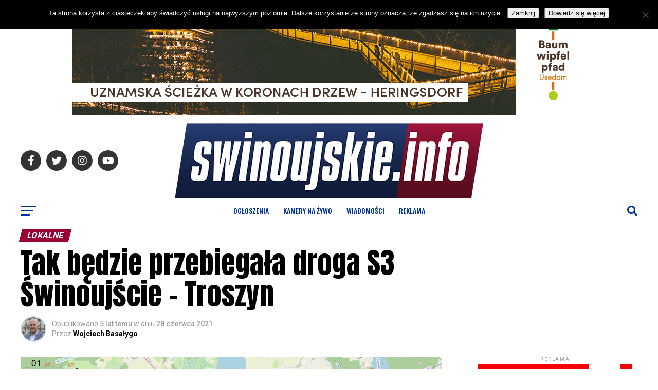

--- FILE ---
content_type: text/html; charset=UTF-8
request_url: https://www.swinoujskie.info/2021/06/28/tak-bedzie-przebiegala-droga-s3-swinoujscie-troszyn/
body_size: 37192
content:
<!DOCTYPE html>
<html lang="pl-PL">
<head>
<meta charset="UTF-8" >
<meta name="viewport" id="viewport" content="width=device-width, initial-scale=1.0, maximum-scale=5.0, minimum-scale=1.0, user-scalable=yes" />
<link rel="pingback" href="https://www.swinoujskie.info/xmlrpc.php" />
<meta property="og:type" content="article" />
					<meta property="og:image" content="https://www.swinoujskie.info/wp-content/uploads/2021/06/paln-orientacyjny-Dargobądz-Troszyn-scaled.jpeg" />
		<meta name="twitter:image" content="https://www.swinoujskie.info/wp-content/uploads/2021/06/paln-orientacyjny-Dargobądz-Troszyn-scaled.jpeg" />
	<meta property="og:url" content="https://www.swinoujskie.info/2021/06/28/tak-bedzie-przebiegala-droga-s3-swinoujscie-troszyn/" />
<meta property="og:title" content="Tak będzie przebiegała droga S3 Świnoujście – Troszyn" />
<meta property="og:description" content="Do Wojewody Zachodniopomorskiego zostały złożone wnioski o wydanie decyzji o zezwoleniu na realizację inwestycji drogowej (ZRID) dla dwóch odcinków drogi ekspresowej S3. Nie tylko ostatnich fragmentów tej trasy w województwie, ale również w Polsce. Decyzji ZRID spodziewamy się wiosną przyszłego roku, a zakończenia budowy odcinków Świnoujście – Dargobądz i Dargobądz – Troszyn, o łącznej długości 33 km, w połowie 2024 roku. Wtedy też będzie można przejechać całą S3 od Świnoujścia do granicy z Republiką Czeską w Lubawce.  Dwujezdniowa [&hellip;]" />
<meta name="twitter:card" content="summary_large_image">
<meta name="twitter:url" content="https://www.swinoujskie.info/2021/06/28/tak-bedzie-przebiegala-droga-s3-swinoujscie-troszyn/">
<meta name="twitter:title" content="Tak będzie przebiegała droga S3 Świnoujście – Troszyn">
<meta name="twitter:description" content="Do Wojewody Zachodniopomorskiego zostały złożone wnioski o wydanie decyzji o zezwoleniu na realizację inwestycji drogowej (ZRID) dla dwóch odcinków drogi ekspresowej S3. Nie tylko ostatnich fragmentów tej trasy w województwie, ale również w Polsce. Decyzji ZRID spodziewamy się wiosną przyszłego roku, a zakończenia budowy odcinków Świnoujście – Dargobądz i Dargobądz – Troszyn, o łącznej długości 33 km, w połowie 2024 roku. Wtedy też będzie można przejechać całą S3 od Świnoujścia do granicy z Republiką Czeską w Lubawce.  Dwujezdniowa [&hellip;]">
<script type="text/javascript">
/* <![CDATA[ */
(()=>{var e={};e.g=function(){if("object"==typeof globalThis)return globalThis;try{return this||new Function("return this")()}catch(e){if("object"==typeof window)return window}}(),function({ampUrl:n,isCustomizePreview:t,isAmpDevMode:r,noampQueryVarName:o,noampQueryVarValue:s,disabledStorageKey:i,mobileUserAgents:a,regexRegex:c}){if("undefined"==typeof sessionStorage)return;const d=new RegExp(c);if(!a.some((e=>{const n=e.match(d);return!(!n||!new RegExp(n[1],n[2]).test(navigator.userAgent))||navigator.userAgent.includes(e)})))return;e.g.addEventListener("DOMContentLoaded",(()=>{const e=document.getElementById("amp-mobile-version-switcher");if(!e)return;e.hidden=!1;const n=e.querySelector("a[href]");n&&n.addEventListener("click",(()=>{sessionStorage.removeItem(i)}))}));const g=r&&["paired-browsing-non-amp","paired-browsing-amp"].includes(window.name);if(sessionStorage.getItem(i)||t||g)return;const u=new URL(location.href),m=new URL(n);m.hash=u.hash,u.searchParams.has(o)&&s===u.searchParams.get(o)?sessionStorage.setItem(i,"1"):m.href!==u.href&&(window.stop(),location.replace(m.href))}({"ampUrl":"https:\/\/www.swinoujskie.info\/2021\/06\/28\/tak-bedzie-przebiegala-droga-s3-swinoujscie-troszyn\/?amp=1","noampQueryVarName":"noamp","noampQueryVarValue":"mobile","disabledStorageKey":"amp_mobile_redirect_disabled","mobileUserAgents":["Mobile","Android","Silk\/","Kindle","BlackBerry","Opera Mini","Opera Mobi"],"regexRegex":"^\\\/((?:.|\\n)+)\\\/([i]*)$","isCustomizePreview":false,"isAmpDevMode":false})})();
/* ]]> */
</script>
<title>Tak będzie przebiegała droga S3 Świnoujście – Troszyn &#8211; Świnoujście</title>
<meta name='robots' content='max-image-preview:large' />
<link rel='dns-prefetch' href='//www.googletagmanager.com' />
<link rel='dns-prefetch' href='//ajax.googleapis.com' />
<link rel='dns-prefetch' href='//fonts.googleapis.com' />
<link rel='dns-prefetch' href='//pagead2.googlesyndication.com' />
<link rel="alternate" type="application/rss+xml" title="Świnoujście &raquo; Kanał z wpisami" href="https://www.swinoujskie.info/feed/" />
<link rel="alternate" type="application/rss+xml" title="Świnoujście &raquo; Kanał z komentarzami" href="https://www.swinoujskie.info/comments/feed/" />
<link rel="alternate" type="application/rss+xml" title="Świnoujście &raquo; Tak będzie przebiegała droga S3 Świnoujście – Troszyn Kanał z komentarzami" href="https://www.swinoujskie.info/2021/06/28/tak-bedzie-przebiegala-droga-s3-swinoujscie-troszyn/feed/" />
<link rel="alternate" title="oEmbed (JSON)" type="application/json+oembed" href="https://www.swinoujskie.info/wp-json/oembed/1.0/embed?url=https%3A%2F%2Fwww.swinoujskie.info%2F2021%2F06%2F28%2Ftak-bedzie-przebiegala-droga-s3-swinoujscie-troszyn%2F" />
<link rel="alternate" title="oEmbed (XML)" type="text/xml+oembed" href="https://www.swinoujskie.info/wp-json/oembed/1.0/embed?url=https%3A%2F%2Fwww.swinoujskie.info%2F2021%2F06%2F28%2Ftak-bedzie-przebiegala-droga-s3-swinoujscie-troszyn%2F&#038;format=xml" />
<style id='wp-img-auto-sizes-contain-inline-css' type='text/css'>
img:is([sizes=auto i],[sizes^="auto," i]){contain-intrinsic-size:3000px 1500px}
/*# sourceURL=wp-img-auto-sizes-contain-inline-css */
</style>
<style id='wp-emoji-styles-inline-css' type='text/css'>

	img.wp-smiley, img.emoji {
		display: inline !important;
		border: none !important;
		box-shadow: none !important;
		height: 1em !important;
		width: 1em !important;
		margin: 0 0.07em !important;
		vertical-align: -0.1em !important;
		background: none !important;
		padding: 0 !important;
	}
/*# sourceURL=wp-emoji-styles-inline-css */
</style>
<style id='wp-block-library-inline-css' type='text/css'>
:root{--wp-block-synced-color:#7a00df;--wp-block-synced-color--rgb:122,0,223;--wp-bound-block-color:var(--wp-block-synced-color);--wp-editor-canvas-background:#ddd;--wp-admin-theme-color:#007cba;--wp-admin-theme-color--rgb:0,124,186;--wp-admin-theme-color-darker-10:#006ba1;--wp-admin-theme-color-darker-10--rgb:0,107,160.5;--wp-admin-theme-color-darker-20:#005a87;--wp-admin-theme-color-darker-20--rgb:0,90,135;--wp-admin-border-width-focus:2px}@media (min-resolution:192dpi){:root{--wp-admin-border-width-focus:1.5px}}.wp-element-button{cursor:pointer}:root .has-very-light-gray-background-color{background-color:#eee}:root .has-very-dark-gray-background-color{background-color:#313131}:root .has-very-light-gray-color{color:#eee}:root .has-very-dark-gray-color{color:#313131}:root .has-vivid-green-cyan-to-vivid-cyan-blue-gradient-background{background:linear-gradient(135deg,#00d084,#0693e3)}:root .has-purple-crush-gradient-background{background:linear-gradient(135deg,#34e2e4,#4721fb 50%,#ab1dfe)}:root .has-hazy-dawn-gradient-background{background:linear-gradient(135deg,#faaca8,#dad0ec)}:root .has-subdued-olive-gradient-background{background:linear-gradient(135deg,#fafae1,#67a671)}:root .has-atomic-cream-gradient-background{background:linear-gradient(135deg,#fdd79a,#004a59)}:root .has-nightshade-gradient-background{background:linear-gradient(135deg,#330968,#31cdcf)}:root .has-midnight-gradient-background{background:linear-gradient(135deg,#020381,#2874fc)}:root{--wp--preset--font-size--normal:16px;--wp--preset--font-size--huge:42px}.has-regular-font-size{font-size:1em}.has-larger-font-size{font-size:2.625em}.has-normal-font-size{font-size:var(--wp--preset--font-size--normal)}.has-huge-font-size{font-size:var(--wp--preset--font-size--huge)}.has-text-align-center{text-align:center}.has-text-align-left{text-align:left}.has-text-align-right{text-align:right}.has-fit-text{white-space:nowrap!important}#end-resizable-editor-section{display:none}.aligncenter{clear:both}.items-justified-left{justify-content:flex-start}.items-justified-center{justify-content:center}.items-justified-right{justify-content:flex-end}.items-justified-space-between{justify-content:space-between}.screen-reader-text{border:0;clip-path:inset(50%);height:1px;margin:-1px;overflow:hidden;padding:0;position:absolute;width:1px;word-wrap:normal!important}.screen-reader-text:focus{background-color:#ddd;clip-path:none;color:#444;display:block;font-size:1em;height:auto;left:5px;line-height:normal;padding:15px 23px 14px;text-decoration:none;top:5px;width:auto;z-index:100000}html :where(.has-border-color){border-style:solid}html :where([style*=border-top-color]){border-top-style:solid}html :where([style*=border-right-color]){border-right-style:solid}html :where([style*=border-bottom-color]){border-bottom-style:solid}html :where([style*=border-left-color]){border-left-style:solid}html :where([style*=border-width]){border-style:solid}html :where([style*=border-top-width]){border-top-style:solid}html :where([style*=border-right-width]){border-right-style:solid}html :where([style*=border-bottom-width]){border-bottom-style:solid}html :where([style*=border-left-width]){border-left-style:solid}html :where(img[class*=wp-image-]){height:auto;max-width:100%}:where(figure){margin:0 0 1em}html :where(.is-position-sticky){--wp-admin--admin-bar--position-offset:var(--wp-admin--admin-bar--height,0px)}@media screen and (max-width:600px){html :where(.is-position-sticky){--wp-admin--admin-bar--position-offset:0px}}

/*# sourceURL=wp-block-library-inline-css */
</style><style id='global-styles-inline-css' type='text/css'>
:root{--wp--preset--aspect-ratio--square: 1;--wp--preset--aspect-ratio--4-3: 4/3;--wp--preset--aspect-ratio--3-4: 3/4;--wp--preset--aspect-ratio--3-2: 3/2;--wp--preset--aspect-ratio--2-3: 2/3;--wp--preset--aspect-ratio--16-9: 16/9;--wp--preset--aspect-ratio--9-16: 9/16;--wp--preset--color--black: #000000;--wp--preset--color--cyan-bluish-gray: #abb8c3;--wp--preset--color--white: #ffffff;--wp--preset--color--pale-pink: #f78da7;--wp--preset--color--vivid-red: #cf2e2e;--wp--preset--color--luminous-vivid-orange: #ff6900;--wp--preset--color--luminous-vivid-amber: #fcb900;--wp--preset--color--light-green-cyan: #7bdcb5;--wp--preset--color--vivid-green-cyan: #00d084;--wp--preset--color--pale-cyan-blue: #8ed1fc;--wp--preset--color--vivid-cyan-blue: #0693e3;--wp--preset--color--vivid-purple: #9b51e0;--wp--preset--gradient--vivid-cyan-blue-to-vivid-purple: linear-gradient(135deg,rgb(6,147,227) 0%,rgb(155,81,224) 100%);--wp--preset--gradient--light-green-cyan-to-vivid-green-cyan: linear-gradient(135deg,rgb(122,220,180) 0%,rgb(0,208,130) 100%);--wp--preset--gradient--luminous-vivid-amber-to-luminous-vivid-orange: linear-gradient(135deg,rgb(252,185,0) 0%,rgb(255,105,0) 100%);--wp--preset--gradient--luminous-vivid-orange-to-vivid-red: linear-gradient(135deg,rgb(255,105,0) 0%,rgb(207,46,46) 100%);--wp--preset--gradient--very-light-gray-to-cyan-bluish-gray: linear-gradient(135deg,rgb(238,238,238) 0%,rgb(169,184,195) 100%);--wp--preset--gradient--cool-to-warm-spectrum: linear-gradient(135deg,rgb(74,234,220) 0%,rgb(151,120,209) 20%,rgb(207,42,186) 40%,rgb(238,44,130) 60%,rgb(251,105,98) 80%,rgb(254,248,76) 100%);--wp--preset--gradient--blush-light-purple: linear-gradient(135deg,rgb(255,206,236) 0%,rgb(152,150,240) 100%);--wp--preset--gradient--blush-bordeaux: linear-gradient(135deg,rgb(254,205,165) 0%,rgb(254,45,45) 50%,rgb(107,0,62) 100%);--wp--preset--gradient--luminous-dusk: linear-gradient(135deg,rgb(255,203,112) 0%,rgb(199,81,192) 50%,rgb(65,88,208) 100%);--wp--preset--gradient--pale-ocean: linear-gradient(135deg,rgb(255,245,203) 0%,rgb(182,227,212) 50%,rgb(51,167,181) 100%);--wp--preset--gradient--electric-grass: linear-gradient(135deg,rgb(202,248,128) 0%,rgb(113,206,126) 100%);--wp--preset--gradient--midnight: linear-gradient(135deg,rgb(2,3,129) 0%,rgb(40,116,252) 100%);--wp--preset--font-size--small: 13px;--wp--preset--font-size--medium: 20px;--wp--preset--font-size--large: 36px;--wp--preset--font-size--x-large: 42px;--wp--preset--spacing--20: 0.44rem;--wp--preset--spacing--30: 0.67rem;--wp--preset--spacing--40: 1rem;--wp--preset--spacing--50: 1.5rem;--wp--preset--spacing--60: 2.25rem;--wp--preset--spacing--70: 3.38rem;--wp--preset--spacing--80: 5.06rem;--wp--preset--shadow--natural: 6px 6px 9px rgba(0, 0, 0, 0.2);--wp--preset--shadow--deep: 12px 12px 50px rgba(0, 0, 0, 0.4);--wp--preset--shadow--sharp: 6px 6px 0px rgba(0, 0, 0, 0.2);--wp--preset--shadow--outlined: 6px 6px 0px -3px rgb(255, 255, 255), 6px 6px rgb(0, 0, 0);--wp--preset--shadow--crisp: 6px 6px 0px rgb(0, 0, 0);}:where(.is-layout-flex){gap: 0.5em;}:where(.is-layout-grid){gap: 0.5em;}body .is-layout-flex{display: flex;}.is-layout-flex{flex-wrap: wrap;align-items: center;}.is-layout-flex > :is(*, div){margin: 0;}body .is-layout-grid{display: grid;}.is-layout-grid > :is(*, div){margin: 0;}:where(.wp-block-columns.is-layout-flex){gap: 2em;}:where(.wp-block-columns.is-layout-grid){gap: 2em;}:where(.wp-block-post-template.is-layout-flex){gap: 1.25em;}:where(.wp-block-post-template.is-layout-grid){gap: 1.25em;}.has-black-color{color: var(--wp--preset--color--black) !important;}.has-cyan-bluish-gray-color{color: var(--wp--preset--color--cyan-bluish-gray) !important;}.has-white-color{color: var(--wp--preset--color--white) !important;}.has-pale-pink-color{color: var(--wp--preset--color--pale-pink) !important;}.has-vivid-red-color{color: var(--wp--preset--color--vivid-red) !important;}.has-luminous-vivid-orange-color{color: var(--wp--preset--color--luminous-vivid-orange) !important;}.has-luminous-vivid-amber-color{color: var(--wp--preset--color--luminous-vivid-amber) !important;}.has-light-green-cyan-color{color: var(--wp--preset--color--light-green-cyan) !important;}.has-vivid-green-cyan-color{color: var(--wp--preset--color--vivid-green-cyan) !important;}.has-pale-cyan-blue-color{color: var(--wp--preset--color--pale-cyan-blue) !important;}.has-vivid-cyan-blue-color{color: var(--wp--preset--color--vivid-cyan-blue) !important;}.has-vivid-purple-color{color: var(--wp--preset--color--vivid-purple) !important;}.has-black-background-color{background-color: var(--wp--preset--color--black) !important;}.has-cyan-bluish-gray-background-color{background-color: var(--wp--preset--color--cyan-bluish-gray) !important;}.has-white-background-color{background-color: var(--wp--preset--color--white) !important;}.has-pale-pink-background-color{background-color: var(--wp--preset--color--pale-pink) !important;}.has-vivid-red-background-color{background-color: var(--wp--preset--color--vivid-red) !important;}.has-luminous-vivid-orange-background-color{background-color: var(--wp--preset--color--luminous-vivid-orange) !important;}.has-luminous-vivid-amber-background-color{background-color: var(--wp--preset--color--luminous-vivid-amber) !important;}.has-light-green-cyan-background-color{background-color: var(--wp--preset--color--light-green-cyan) !important;}.has-vivid-green-cyan-background-color{background-color: var(--wp--preset--color--vivid-green-cyan) !important;}.has-pale-cyan-blue-background-color{background-color: var(--wp--preset--color--pale-cyan-blue) !important;}.has-vivid-cyan-blue-background-color{background-color: var(--wp--preset--color--vivid-cyan-blue) !important;}.has-vivid-purple-background-color{background-color: var(--wp--preset--color--vivid-purple) !important;}.has-black-border-color{border-color: var(--wp--preset--color--black) !important;}.has-cyan-bluish-gray-border-color{border-color: var(--wp--preset--color--cyan-bluish-gray) !important;}.has-white-border-color{border-color: var(--wp--preset--color--white) !important;}.has-pale-pink-border-color{border-color: var(--wp--preset--color--pale-pink) !important;}.has-vivid-red-border-color{border-color: var(--wp--preset--color--vivid-red) !important;}.has-luminous-vivid-orange-border-color{border-color: var(--wp--preset--color--luminous-vivid-orange) !important;}.has-luminous-vivid-amber-border-color{border-color: var(--wp--preset--color--luminous-vivid-amber) !important;}.has-light-green-cyan-border-color{border-color: var(--wp--preset--color--light-green-cyan) !important;}.has-vivid-green-cyan-border-color{border-color: var(--wp--preset--color--vivid-green-cyan) !important;}.has-pale-cyan-blue-border-color{border-color: var(--wp--preset--color--pale-cyan-blue) !important;}.has-vivid-cyan-blue-border-color{border-color: var(--wp--preset--color--vivid-cyan-blue) !important;}.has-vivid-purple-border-color{border-color: var(--wp--preset--color--vivid-purple) !important;}.has-vivid-cyan-blue-to-vivid-purple-gradient-background{background: var(--wp--preset--gradient--vivid-cyan-blue-to-vivid-purple) !important;}.has-light-green-cyan-to-vivid-green-cyan-gradient-background{background: var(--wp--preset--gradient--light-green-cyan-to-vivid-green-cyan) !important;}.has-luminous-vivid-amber-to-luminous-vivid-orange-gradient-background{background: var(--wp--preset--gradient--luminous-vivid-amber-to-luminous-vivid-orange) !important;}.has-luminous-vivid-orange-to-vivid-red-gradient-background{background: var(--wp--preset--gradient--luminous-vivid-orange-to-vivid-red) !important;}.has-very-light-gray-to-cyan-bluish-gray-gradient-background{background: var(--wp--preset--gradient--very-light-gray-to-cyan-bluish-gray) !important;}.has-cool-to-warm-spectrum-gradient-background{background: var(--wp--preset--gradient--cool-to-warm-spectrum) !important;}.has-blush-light-purple-gradient-background{background: var(--wp--preset--gradient--blush-light-purple) !important;}.has-blush-bordeaux-gradient-background{background: var(--wp--preset--gradient--blush-bordeaux) !important;}.has-luminous-dusk-gradient-background{background: var(--wp--preset--gradient--luminous-dusk) !important;}.has-pale-ocean-gradient-background{background: var(--wp--preset--gradient--pale-ocean) !important;}.has-electric-grass-gradient-background{background: var(--wp--preset--gradient--electric-grass) !important;}.has-midnight-gradient-background{background: var(--wp--preset--gradient--midnight) !important;}.has-small-font-size{font-size: var(--wp--preset--font-size--small) !important;}.has-medium-font-size{font-size: var(--wp--preset--font-size--medium) !important;}.has-large-font-size{font-size: var(--wp--preset--font-size--large) !important;}.has-x-large-font-size{font-size: var(--wp--preset--font-size--x-large) !important;}
/*# sourceURL=global-styles-inline-css */
</style>

<style id='classic-theme-styles-inline-css' type='text/css'>
/*! This file is auto-generated */
.wp-block-button__link{color:#fff;background-color:#32373c;border-radius:9999px;box-shadow:none;text-decoration:none;padding:calc(.667em + 2px) calc(1.333em + 2px);font-size:1.125em}.wp-block-file__button{background:#32373c;color:#fff;text-decoration:none}
/*# sourceURL=/wp-includes/css/classic-themes.min.css */
</style>
<link rel='stylesheet' id='contact-form-7-css' href='https://www.swinoujskie.info/wp-content/plugins/contact-form-7/includes/css/styles.css?ver=6.1.4' type='text/css' media='all' />
<link rel='stylesheet' id='cookie-notice-front-css' href='https://www.swinoujskie.info/wp-content/plugins/cookie-notice/css/front.min.css?ver=2.5.11' type='text/css' media='all' />
<link rel='stylesheet' id='bwg_fonts-css' href='https://www.swinoujskie.info/wp-content/plugins/photo-gallery/css/bwg-fonts/fonts.css?ver=0.0.1' type='text/css' media='all' />
<link rel='stylesheet' id='sumoselect-css' href='https://www.swinoujskie.info/wp-content/plugins/photo-gallery/css/sumoselect.min.css?ver=3.4.6' type='text/css' media='all' />
<link rel='stylesheet' id='mCustomScrollbar-css' href='https://www.swinoujskie.info/wp-content/plugins/photo-gallery/css/jquery.mCustomScrollbar.min.css?ver=3.1.5' type='text/css' media='all' />
<link crossorigin="anonymous" rel='stylesheet' id='bwg_googlefonts-css' href='https://fonts.googleapis.com/css?family=Ubuntu&#038;subset=greek,latin,greek-ext,vietnamese,cyrillic-ext,latin-ext,cyrillic' type='text/css' media='all' />
<link rel='stylesheet' id='bwg_frontend-css' href='https://www.swinoujskie.info/wp-content/plugins/photo-gallery/css/styles.min.css?ver=1.8.35' type='text/css' media='all' />
<link rel='stylesheet' id='theiaPostSlider-css' href='https://www.swinoujskie.info/wp-content/plugins/theia-post-slider-premium/dist/css/font-theme.css?ver=2.1.3' type='text/css' media='all' />
<style id='theiaPostSlider-inline-css' type='text/css'>


				.theiaPostSlider_nav.fontTheme ._title,
				.theiaPostSlider_nav.fontTheme ._text {
					line-height: 48px;
				}
	
				.theiaPostSlider_nav.fontTheme ._button,
				.theiaPostSlider_nav.fontTheme ._button svg {
					color: #f08100;
					fill: #f08100;
				}
	
				.theiaPostSlider_nav.fontTheme ._button ._2 span {
					font-size: 48px;
					line-height: 48px;
				}
	
				.theiaPostSlider_nav.fontTheme ._button ._2 svg {
					width: 48px;
				}
	
				.theiaPostSlider_nav.fontTheme ._button:hover,
				.theiaPostSlider_nav.fontTheme ._button:focus,
				.theiaPostSlider_nav.fontTheme ._button:hover svg,
				.theiaPostSlider_nav.fontTheme ._button:focus svg {
					color: #ffa338;
					fill: #ffa338;
				}
	
				.theiaPostSlider_nav.fontTheme ._disabled,				 
                .theiaPostSlider_nav.fontTheme ._disabled svg {
					color: #777777 !important;
					fill: #777777 !important;
				}
			
/*# sourceURL=theiaPostSlider-inline-css */
</style>
<link rel='stylesheet' id='theiaPostSlider-font-css' href='https://www.swinoujskie.info/wp-content/plugins/theia-post-slider-premium/assets/fonts/style.css?ver=2.1.3' type='text/css' media='all' />
<link rel='stylesheet' id='yop-public-css' href='https://www.swinoujskie.info/wp-content/plugins/yop-poll/public/assets/css/yop-poll-public-6.5.39.css?ver=6.9' type='text/css' media='all' />
<link rel='stylesheet' id='ql-jquery-ui-css' href='//ajax.googleapis.com/ajax/libs/jqueryui/1.12.1/themes/smoothness/jquery-ui.css?ver=6.9' type='text/css' media='all' />
<link rel='stylesheet' id='reviewer-photoswipe-css' href='https://www.swinoujskie.info/wp-content/plugins/reviewer/public/assets/css/photoswipe.css?ver=3.14.2' type='text/css' media='all' />
<link rel='stylesheet' id='dashicons-css' href='https://www.swinoujskie.info/wp-includes/css/dashicons.min.css?ver=6.9' type='text/css' media='all' />
<link rel='stylesheet' id='reviewer-public-css' href='https://www.swinoujskie.info/wp-content/plugins/reviewer/public/assets/css/reviewer-public.css?ver=3.14.2' type='text/css' media='all' />
<link rel='stylesheet' id='mvp-custom-style-css' href='https://www.swinoujskie.info/wp-content/themes/zox-news/style.css?ver=6.9' type='text/css' media='all' />
<style id='mvp-custom-style-inline-css' type='text/css'>


#mvp-wallpaper {
	background: url() no-repeat 50% 0;
	}

#mvp-foot-copy a {
	color: #003399;
	}

#mvp-content-main p a,
#mvp-content-main ul a,
#mvp-content-main ol a,
.mvp-post-add-main p a,
.mvp-post-add-main ul a,
.mvp-post-add-main ol a {
	box-shadow: inset 0 -4px 0 #003399;
	}

#mvp-content-main p a:hover,
#mvp-content-main ul a:hover,
#mvp-content-main ol a:hover,
.mvp-post-add-main p a:hover,
.mvp-post-add-main ul a:hover,
.mvp-post-add-main ol a:hover {
	background: #003399;
	}

a,
a:visited,
.post-info-name a,
.woocommerce .woocommerce-breadcrumb a {
	color: #990033;
	}

#mvp-side-wrap a:hover {
	color: #990033;
	}

.mvp-fly-top:hover,
.mvp-vid-box-wrap,
ul.mvp-soc-mob-list li.mvp-soc-mob-com {
	background: #003399;
	}

nav.mvp-fly-nav-menu ul li.menu-item-has-children:after,
.mvp-feat1-left-wrap span.mvp-cd-cat,
.mvp-widget-feat1-top-story span.mvp-cd-cat,
.mvp-widget-feat2-left-cont span.mvp-cd-cat,
.mvp-widget-dark-feat span.mvp-cd-cat,
.mvp-widget-dark-sub span.mvp-cd-cat,
.mvp-vid-wide-text span.mvp-cd-cat,
.mvp-feat2-top-text span.mvp-cd-cat,
.mvp-feat3-main-story span.mvp-cd-cat,
.mvp-feat3-sub-text span.mvp-cd-cat,
.mvp-feat4-main-text span.mvp-cd-cat,
.woocommerce-message:before,
.woocommerce-info:before,
.woocommerce-message:before {
	color: #003399;
	}

#searchform input,
.mvp-authors-name {
	border-bottom: 1px solid #003399;
	}

.mvp-fly-top:hover {
	border-top: 1px solid #003399;
	border-left: 1px solid #003399;
	border-bottom: 1px solid #003399;
	}

.woocommerce .widget_price_filter .ui-slider .ui-slider-handle,
.woocommerce #respond input#submit.alt,
.woocommerce a.button.alt,
.woocommerce button.button.alt,
.woocommerce input.button.alt,
.woocommerce #respond input#submit.alt:hover,
.woocommerce a.button.alt:hover,
.woocommerce button.button.alt:hover,
.woocommerce input.button.alt:hover {
	background-color: #003399;
	}

.woocommerce-error,
.woocommerce-info,
.woocommerce-message {
	border-top-color: #003399;
	}

ul.mvp-feat1-list-buts li.active span.mvp-feat1-list-but,
span.mvp-widget-home-title,
span.mvp-post-cat,
span.mvp-feat1-pop-head {
	background: #990033;
	}

.woocommerce span.onsale {
	background-color: #990033;
	}

.mvp-widget-feat2-side-more-but,
.woocommerce .star-rating span:before,
span.mvp-prev-next-label,
.mvp-cat-date-wrap .sticky {
	color: #990033 !important;
	}

#mvp-main-nav-top,
#mvp-fly-wrap,
.mvp-soc-mob-right,
#mvp-main-nav-small-cont {
	background: #ffffff;
	}

#mvp-main-nav-small .mvp-fly-but-wrap span,
#mvp-main-nav-small .mvp-search-but-wrap span,
.mvp-nav-top-left .mvp-fly-but-wrap span,
#mvp-fly-wrap .mvp-fly-but-wrap span {
	background: #003399;
	}

.mvp-nav-top-right .mvp-nav-search-but,
span.mvp-fly-soc-head,
.mvp-soc-mob-right i,
#mvp-main-nav-small span.mvp-nav-search-but,
#mvp-main-nav-small .mvp-nav-menu ul li a  {
	color: #003399;
	}

#mvp-main-nav-small .mvp-nav-menu ul li.menu-item-has-children a:after {
	border-color: #003399 transparent transparent transparent;
	}

#mvp-nav-top-wrap span.mvp-nav-search-but:hover,
#mvp-main-nav-small span.mvp-nav-search-but:hover {
	color: #003399;
	}

#mvp-nav-top-wrap .mvp-fly-but-wrap:hover span,
#mvp-main-nav-small .mvp-fly-but-wrap:hover span,
span.mvp-woo-cart-num:hover {
	background: #003399;
	}

#mvp-main-nav-bot-cont {
	background: #ffffff;
	}

#mvp-nav-bot-wrap .mvp-fly-but-wrap span,
#mvp-nav-bot-wrap .mvp-search-but-wrap span {
	background: #003399;
	}

#mvp-nav-bot-wrap span.mvp-nav-search-but,
#mvp-nav-bot-wrap .mvp-nav-menu ul li a {
	color: #003399;
	}

#mvp-nav-bot-wrap .mvp-nav-menu ul li.menu-item-has-children a:after {
	border-color: #003399 transparent transparent transparent;
	}

.mvp-nav-menu ul li:hover a {
	border-bottom: 5px solid #990033;
	}

#mvp-nav-bot-wrap .mvp-fly-but-wrap:hover span {
	background: #990033;
	}

#mvp-nav-bot-wrap span.mvp-nav-search-but:hover {
	color: #990033;
	}

body,
.mvp-feat1-feat-text p,
.mvp-feat2-top-text p,
.mvp-feat3-main-text p,
.mvp-feat3-sub-text p,
#searchform input,
.mvp-author-info-text,
span.mvp-post-excerpt,
.mvp-nav-menu ul li ul.sub-menu li a,
nav.mvp-fly-nav-menu ul li a,
.mvp-ad-label,
span.mvp-feat-caption,
.mvp-post-tags a,
.mvp-post-tags a:visited,
span.mvp-author-box-name a,
#mvp-author-box-text p,
.mvp-post-gallery-text p,
ul.mvp-soc-mob-list li span,
#comments,
h3#reply-title,
h2.comments,
#mvp-foot-copy p,
span.mvp-fly-soc-head,
.mvp-post-tags-header,
span.mvp-prev-next-label,
span.mvp-post-add-link-but,
#mvp-comments-button a,
#mvp-comments-button span.mvp-comment-but-text,
.woocommerce ul.product_list_widget span.product-title,
.woocommerce ul.product_list_widget li a,
.woocommerce #reviews #comments ol.commentlist li .comment-text p.meta,
.woocommerce div.product p.price,
.woocommerce div.product p.price ins,
.woocommerce div.product p.price del,
.woocommerce ul.products li.product .price del,
.woocommerce ul.products li.product .price ins,
.woocommerce ul.products li.product .price,
.woocommerce #respond input#submit,
.woocommerce a.button,
.woocommerce button.button,
.woocommerce input.button,
.woocommerce .widget_price_filter .price_slider_amount .button,
.woocommerce span.onsale,
.woocommerce-review-link,
#woo-content p.woocommerce-result-count,
.woocommerce div.product .woocommerce-tabs ul.tabs li a,
a.mvp-inf-more-but,
span.mvp-cont-read-but,
span.mvp-cd-cat,
span.mvp-cd-date,
.mvp-feat4-main-text p,
span.mvp-woo-cart-num,
span.mvp-widget-home-title2,
.wp-caption,
#mvp-content-main p.wp-caption-text,
.gallery-caption,
.mvp-post-add-main p.wp-caption-text,
#bbpress-forums,
#bbpress-forums p,
.protected-post-form input,
#mvp-feat6-text p {
	font-family: 'Roboto', sans-serif;
	font-display: swap;
	}

.mvp-blog-story-text p,
span.mvp-author-page-desc,
#mvp-404 p,
.mvp-widget-feat1-bot-text p,
.mvp-widget-feat2-left-text p,
.mvp-flex-story-text p,
.mvp-search-text p,
#mvp-content-main p,
.mvp-post-add-main p,
#mvp-content-main ul li,
#mvp-content-main ol li,
.rwp-summary,
.rwp-u-review__comment,
.mvp-feat5-mid-main-text p,
.mvp-feat5-small-main-text p,
#mvp-content-main .wp-block-button__link,
.wp-block-audio figcaption,
.wp-block-video figcaption,
.wp-block-embed figcaption,
.wp-block-verse pre,
pre.wp-block-verse {
	font-family: 'PT Serif', sans-serif;
	font-display: swap;
	}

.mvp-nav-menu ul li a,
#mvp-foot-menu ul li a {
	font-family: 'Oswald', sans-serif;
	font-display: swap;
	}


.mvp-feat1-sub-text h2,
.mvp-feat1-pop-text h2,
.mvp-feat1-list-text h2,
.mvp-widget-feat1-top-text h2,
.mvp-widget-feat1-bot-text h2,
.mvp-widget-dark-feat-text h2,
.mvp-widget-dark-sub-text h2,
.mvp-widget-feat2-left-text h2,
.mvp-widget-feat2-right-text h2,
.mvp-blog-story-text h2,
.mvp-flex-story-text h2,
.mvp-vid-wide-more-text p,
.mvp-prev-next-text p,
.mvp-related-text,
.mvp-post-more-text p,
h2.mvp-authors-latest a,
.mvp-feat2-bot-text h2,
.mvp-feat3-sub-text h2,
.mvp-feat3-main-text h2,
.mvp-feat4-main-text h2,
.mvp-feat5-text h2,
.mvp-feat5-mid-main-text h2,
.mvp-feat5-small-main-text h2,
.mvp-feat5-mid-sub-text h2,
#mvp-feat6-text h2,
.alp-related-posts-wrapper .alp-related-post .post-title {
	font-family: 'Oswald', sans-serif;
	font-display: swap;
	}

.mvp-feat2-top-text h2,
.mvp-feat1-feat-text h2,
h1.mvp-post-title,
h1.mvp-post-title-wide,
.mvp-drop-nav-title h4,
#mvp-content-main blockquote p,
.mvp-post-add-main blockquote p,
#mvp-content-main p.has-large-font-size,
#mvp-404 h1,
#woo-content h1.page-title,
.woocommerce div.product .product_title,
.woocommerce ul.products li.product h3,
.alp-related-posts .current .post-title {
	font-family: 'Oswald', sans-serif;
	font-display: swap;
	}

span.mvp-feat1-pop-head,
.mvp-feat1-pop-text:before,
span.mvp-feat1-list-but,
span.mvp-widget-home-title,
.mvp-widget-feat2-side-more,
span.mvp-post-cat,
span.mvp-page-head,
h1.mvp-author-top-head,
.mvp-authors-name,
#mvp-content-main h1,
#mvp-content-main h2,
#mvp-content-main h3,
#mvp-content-main h4,
#mvp-content-main h5,
#mvp-content-main h6,
.woocommerce .related h2,
.woocommerce div.product .woocommerce-tabs .panel h2,
.woocommerce div.product .product_title,
.mvp-feat5-side-list .mvp-feat1-list-img:after {
	font-family: 'Roboto', sans-serif;
	font-display: swap;
	}

	

	#mvp-main-nav-top {
		background: #fff;
		padding: 15px 0 0;
		}
	#mvp-fly-wrap,
	.mvp-soc-mob-right,
	#mvp-main-nav-small-cont {
		background: #fff;
		}
	#mvp-main-nav-small .mvp-fly-but-wrap span,
	#mvp-main-nav-small .mvp-search-but-wrap span,
	.mvp-nav-top-left .mvp-fly-but-wrap span,
	#mvp-fly-wrap .mvp-fly-but-wrap span {
		background: #000;
		}
	.mvp-nav-top-right .mvp-nav-search-but,
	span.mvp-fly-soc-head,
	.mvp-soc-mob-right i,
	#mvp-main-nav-small span.mvp-nav-search-but,
	#mvp-main-nav-small .mvp-nav-menu ul li a  {
		color: #000;
		}
	#mvp-main-nav-small .mvp-nav-menu ul li.menu-item-has-children a:after {
		border-color: #000 transparent transparent transparent;
		}
	.mvp-feat1-feat-text h2,
	h1.mvp-post-title,
	.mvp-feat2-top-text h2,
	.mvp-feat3-main-text h2,
	#mvp-content-main blockquote p,
	.mvp-post-add-main blockquote p {
		font-family: 'Anton', sans-serif;
		font-weight: 400;
		letter-spacing: normal;
		}
	.mvp-feat1-feat-text h2,
	.mvp-feat2-top-text h2,
	.mvp-feat3-main-text h2 {
		line-height: 1;
		text-transform: uppercase;
		}
		

	span.mvp-nav-soc-but,
	ul.mvp-fly-soc-list li a,
	span.mvp-woo-cart-num {
		background: rgba(0,0,0,.8);
		}
	span.mvp-woo-cart-icon {
		color: rgba(0,0,0,.8);
		}
	nav.mvp-fly-nav-menu ul li,
	nav.mvp-fly-nav-menu ul li ul.sub-menu {
		border-top: 1px solid rgba(0,0,0,.1);
		}
	nav.mvp-fly-nav-menu ul li a {
		color: #000;
		}
	.mvp-drop-nav-title h4 {
		color: #000;
		}
		

	.mvp-nav-links {
		display: none;
		}
		

	@media screen and (max-width: 479px) {
		.single #mvp-content-body-top {
			max-height: 400px;
			}
		.single .mvp-cont-read-but-wrap {
			display: inline;
			}
		}
		

	.alp-advert {
		display: none;
	}
	.alp-related-posts-wrapper .alp-related-posts .current {
		margin: 0 0 10px;
	}
		
/*# sourceURL=mvp-custom-style-inline-css */
</style>
<link rel='stylesheet' id='mvp-reset-css' href='https://www.swinoujskie.info/wp-content/themes/zox-news/css/reset.css?ver=6.9' type='text/css' media='all' />
<link rel='stylesheet' id='fontawesome-css' href='https://www.swinoujskie.info/wp-content/themes/zox-news/font-awesome/css/all.css?ver=6.9' type='text/css' media='all' />
<link crossorigin="anonymous" rel='stylesheet' id='mvp-fonts-css' href='//fonts.googleapis.com/css?family=Roboto%3A300%2C400%2C700%2C900%7COswald%3A400%2C700%7CAdvent+Pro%3A700%7COpen+Sans%3A700%7CAnton%3A400Oswald%3A100%2C200%2C300%2C400%2C500%2C600%2C700%2C800%2C900%7COswald%3A100%2C200%2C300%2C400%2C500%2C600%2C700%2C800%2C900%7CRoboto%3A100%2C200%2C300%2C400%2C500%2C600%2C700%2C800%2C900%7CRoboto%3A100%2C200%2C300%2C400%2C500%2C600%2C700%2C800%2C900%7CPT+Serif%3A100%2C200%2C300%2C400%2C500%2C600%2C700%2C800%2C900%7COswald%3A100%2C200%2C300%2C400%2C500%2C600%2C700%2C800%2C900%26subset%3Dlatin%2Clatin-ext%2Ccyrillic%2Ccyrillic-ext%2Cgreek-ext%2Cgreek%2Cvietnamese%26display%3Dswap' type='text/css' media='all' />
<link rel='stylesheet' id='mvp-media-queries-css' href='https://www.swinoujskie.info/wp-content/themes/zox-news/css/media-queries.css?ver=6.9' type='text/css' media='all' />
<script type="text/javascript" src="https://www.swinoujskie.info/wp-includes/js/jquery/jquery.min.js?ver=3.7.1" id="jquery-core-js"></script>
<script type="text/javascript" src="https://www.swinoujskie.info/wp-includes/js/jquery/jquery-migrate.min.js?ver=3.4.1" id="jquery-migrate-js"></script>
<script type="text/javascript" id="cookie-notice-front-js-before">
/* <![CDATA[ */
var cnArgs = {"ajaxUrl":"https:\/\/www.swinoujskie.info\/wp-admin\/admin-ajax.php","nonce":"ef480b84cd","hideEffect":"fade","position":"top","onScroll":false,"onScrollOffset":100,"onClick":false,"cookieName":"cookie_notice_accepted","cookieTime":2592000,"cookieTimeRejected":2592000,"globalCookie":false,"redirection":false,"cache":false,"revokeCookies":false,"revokeCookiesOpt":"automatic"};

//# sourceURL=cookie-notice-front-js-before
/* ]]> */
</script>
<script type="text/javascript" src="https://www.swinoujskie.info/wp-content/plugins/cookie-notice/js/front.min.js?ver=2.5.11" id="cookie-notice-front-js"></script>
<script type="text/javascript" src="https://www.swinoujskie.info/wp-content/plugins/photo-gallery/js/jquery.sumoselect.min.js?ver=3.4.6" id="sumoselect-js"></script>
<script type="text/javascript" src="https://www.swinoujskie.info/wp-content/plugins/photo-gallery/js/tocca.min.js?ver=2.0.9" id="bwg_mobile-js"></script>
<script type="text/javascript" src="https://www.swinoujskie.info/wp-content/plugins/photo-gallery/js/jquery.mCustomScrollbar.concat.min.js?ver=3.1.5" id="mCustomScrollbar-js"></script>
<script type="text/javascript" src="https://www.swinoujskie.info/wp-content/plugins/photo-gallery/js/jquery.fullscreen.min.js?ver=0.6.0" id="jquery-fullscreen-js"></script>
<script type="text/javascript" id="bwg_frontend-js-extra">
/* <![CDATA[ */
var bwg_objectsL10n = {"bwg_field_required":"pole wymagane.","bwg_mail_validation":"To nie jest prawid\u0142owy adres e-mail.","bwg_search_result":"Brak obrazk\u00f3w odpowiadaj\u0105cych Twojemu wyszukiwaniu.","bwg_select_tag":"Wybierz znacznik","bwg_order_by":"Kolejno\u015b\u0107 wg","bwg_search":"Szukaj","bwg_show_ecommerce":"Poka\u017c handel elektroniczny","bwg_hide_ecommerce":"Ukryj handel elektroniczny","bwg_show_comments":"Poka\u017c komentarze","bwg_hide_comments":"Ukryj komentarze","bwg_restore":"Przywr\u00f3\u0107","bwg_maximize":"Maksymalizuj","bwg_fullscreen":"Tryb pe\u0142noekranowy","bwg_exit_fullscreen":"Zamknij tryb pe\u0142noekranowy","bwg_search_tag":"SZUKAJ...","bwg_tag_no_match":"Nie znaleziono znacznik\u00f3w","bwg_all_tags_selected":"Wszystkie znaczniki zaznaczone","bwg_tags_selected":"wybrane znaczniki","play":"Odtw\u00f3rz","pause":"Zatrzymaj","is_pro":"","bwg_play":"Odtw\u00f3rz","bwg_pause":"Zatrzymaj","bwg_hide_info":"Ukryj informacje","bwg_show_info":"Poka\u017c informacje","bwg_hide_rating":"Ukryj ocen\u0119","bwg_show_rating":"Poka\u017c ocen\u0119","ok":"Ok","cancel":"Anuluj","select_all":"Zaznacz wszystko","lazy_load":"0","lazy_loader":"https://www.swinoujskie.info/wp-content/plugins/photo-gallery/images/ajax_loader.png","front_ajax":"0","bwg_tag_see_all":"zobacz wszystkie znaczniki","bwg_tag_see_less":"zobacz mniej znacznik\u00f3w"};
//# sourceURL=bwg_frontend-js-extra
/* ]]> */
</script>
<script type="text/javascript" src="https://www.swinoujskie.info/wp-content/plugins/photo-gallery/js/scripts.min.js?ver=1.8.35" id="bwg_frontend-js"></script>
<script type="text/javascript" src="https://www.swinoujskie.info/wp-content/plugins/theia-post-slider-premium/dist/js/jquery.history.js?ver=1.7.1" id="history.js-js"></script>
<script type="text/javascript" src="https://www.swinoujskie.info/wp-content/plugins/theia-post-slider-premium/dist/js/async.min.js?ver=14.09.2014" id="async.js-js"></script>
<script type="text/javascript" src="https://www.swinoujskie.info/wp-content/plugins/theia-post-slider-premium/dist/js/tps.js?ver=2.1.3" id="theiaPostSlider/theiaPostSlider.js-js"></script>
<script type="text/javascript" src="https://www.swinoujskie.info/wp-content/plugins/theia-post-slider-premium/dist/js/main.js?ver=2.1.3" id="theiaPostSlider/main.js-js"></script>
<script type="text/javascript" src="https://www.swinoujskie.info/wp-content/plugins/theia-post-slider-premium/dist/js/tps-transition-slide.js?ver=2.1.3" id="theiaPostSlider/transition.js-js"></script>
<script type="text/javascript" id="yop-public-js-extra">
/* <![CDATA[ */
var objectL10n = {"yopPollParams":{"urlParams":{"ajax":"https://www.swinoujskie.info/wp-admin/admin-ajax.php","wpLogin":"https://www.swinoujskie.info/wp-login.php?redirect_to=https%3A%2F%2Fwww.swinoujskie.info%2Fwp-admin%2Fadmin-ajax.php%3Faction%3Dyop_poll_record_wordpress_vote"},"apiParams":{"reCaptcha":{"siteKey":""},"reCaptchaV2Invisible":{"siteKey":""},"reCaptchaV3":{"siteKey":""},"hCaptcha":{"siteKey":""},"cloudflareTurnstile":{"siteKey":""}},"captchaParams":{"imgPath":"https://www.swinoujskie.info/wp-content/plugins/yop-poll/public/assets/img/","url":"https://www.swinoujskie.info/wp-content/plugins/yop-poll/app.php","accessibilityAlt":"Sound icon","accessibilityTitle":"Accessibility option: listen to a question and answer it!","accessibilityDescription":"Type below the \u003Cstrong\u003Eanswer\u003C/strong\u003E to what you hear. Numbers or words:","explanation":"Click or touch the \u003Cstrong\u003EANSWER\u003C/strong\u003E","refreshAlt":"Refresh/reload icon","refreshTitle":"Refresh/reload: get new images and accessibility option!"},"voteParams":{"invalidPoll":"Invalid Poll","noAnswersSelected":"No answer selected","minAnswersRequired":"At least {min_answers_allowed} answer(s) required","maxAnswersRequired":"A max of {max_answers_allowed} answer(s) accepted","noAnswerForOther":"No other answer entered","noValueForCustomField":"{custom_field_name} is required","tooManyCharsForCustomField":"Text for {custom_field_name} is too long","consentNotChecked":"You must agree to our terms and conditions","noCaptchaSelected":"Captcha is required","thankYou":"Thank you for your vote"},"resultsParams":{"singleVote":"g\u0142os","multipleVotes":"g\u0142os\u00f3w","singleAnswer":"odpowied\u017a","multipleAnswers":"odpowiedzi"}}};
//# sourceURL=yop-public-js-extra
/* ]]> */
</script>
<script type="text/javascript" src="https://www.swinoujskie.info/wp-content/plugins/yop-poll/public/assets/js/yop-poll-public-6.5.39.min.js?ver=6.9" id="yop-public-js"></script>

<!-- Fragment znacznika Google (gtag.js) dodany przez Site Kit -->
<!-- Fragment Google Analytics dodany przez Site Kit -->
<script type="text/javascript" src="https://www.googletagmanager.com/gtag/js?id=G-1TVJ5BD4K0" id="google_gtagjs-js" async></script>
<script type="text/javascript" id="google_gtagjs-js-after">
/* <![CDATA[ */
window.dataLayer = window.dataLayer || [];function gtag(){dataLayer.push(arguments);}
gtag("set","linker",{"domains":["www.swinoujskie.info"]});
gtag("js", new Date());
gtag("set", "developer_id.dZTNiMT", true);
gtag("config", "G-1TVJ5BD4K0");
//# sourceURL=google_gtagjs-js-after
/* ]]> */
</script>
<script type="text/javascript" id="wvw5591front.js9897-js-extra">
/* <![CDATA[ */
var wvw_local_data = {"add_url":"https://www.swinoujskie.info/wp-admin/post-new.php?post_type=event","ajaxurl":"https://www.swinoujskie.info/wp-admin/admin-ajax.php"};
//# sourceURL=wvw5591front.js9897-js-extra
/* ]]> */
</script>
<script type="text/javascript" src="https://www.swinoujskie.info/wp-content/plugins/wp-visitors-widget/modules/js/front.js?ver=6.9" id="wvw5591front.js9897-js"></script>
<link rel="https://api.w.org/" href="https://www.swinoujskie.info/wp-json/" /><link rel="alternate" title="JSON" type="application/json" href="https://www.swinoujskie.info/wp-json/wp/v2/posts/138311" /><link rel="EditURI" type="application/rsd+xml" title="RSD" href="https://www.swinoujskie.info/xmlrpc.php?rsd" />
<meta name="generator" content="WordPress 6.9" />
<link rel='shortlink' href='https://www.swinoujskie.info/?p=138311' />
<meta name="generator" content="Site Kit by Google 1.168.0" /><link rel="alternate" type="text/html" media="only screen and (max-width: 640px)" href="https://www.swinoujskie.info/2021/06/28/tak-bedzie-przebiegala-droga-s3-swinoujscie-troszyn/?amp=1">
<!-- Znaczniki meta Google AdSense dodane przez Site Kit -->
<meta name="google-adsense-platform-account" content="ca-host-pub-2644536267352236">
<meta name="google-adsense-platform-domain" content="sitekit.withgoogle.com">
<!-- Zakończ dodawanie meta znaczników Google AdSense przez Site Kit -->
<style type="text/css">.recentcomments a{display:inline !important;padding:0 !important;margin:0 !important;}</style><link rel="amphtml" href="https://www.swinoujskie.info/2021/06/28/tak-bedzie-przebiegala-droga-s3-swinoujscie-troszyn/?amp=1">
<!-- Fragment Google AdSense dodany przez Site Kit -->
<script type="text/javascript" async="async" src="https://pagead2.googlesyndication.com/pagead/js/adsbygoogle.js?client=ca-pub-9024111921862733&amp;host=ca-host-pub-2644536267352236" crossorigin="anonymous"></script>

<!-- Zakończ fragment Google AdSense dodany przez Site Kit -->
<style>#amp-mobile-version-switcher{left:0;position:absolute;width:100%;z-index:100}#amp-mobile-version-switcher>a{background-color:#444;border:0;color:#eaeaea;display:block;font-family:-apple-system,BlinkMacSystemFont,Segoe UI,Roboto,Oxygen-Sans,Ubuntu,Cantarell,Helvetica Neue,sans-serif;font-size:16px;font-weight:600;padding:15px 0;text-align:center;-webkit-text-decoration:none;text-decoration:none}#amp-mobile-version-switcher>a:active,#amp-mobile-version-switcher>a:focus,#amp-mobile-version-switcher>a:hover{-webkit-text-decoration:underline;text-decoration:underline}</style><link rel="icon" href="https://www.swinoujskie.info/wp-content/uploads/2019/01/icon144.png" sizes="32x32" />
<link rel="icon" href="https://www.swinoujskie.info/wp-content/uploads/2019/01/icon144.png" sizes="192x192" />
<link rel="apple-touch-icon" href="https://www.swinoujskie.info/wp-content/uploads/2019/01/icon144.png" />
<meta name="msapplication-TileImage" content="https://www.swinoujskie.info/wp-content/uploads/2019/01/icon144.png" />
<link rel='stylesheet' id='wvw1535boot-cont.css-css' href='https://www.swinoujskie.info/wp-content/plugins/wp-visitors-widget/modules/inc/assets/css/boot-cont.css?ver=6.9' type='text/css' media='all' />
<link rel='stylesheet' id='wvw8976front.css-css' href='https://www.swinoujskie.info/wp-content/plugins/wp-visitors-widget/modules/css/front.css?ver=6.9' type='text/css' media='all' />
<link rel='stylesheet' id='countdown_css-css' href='https://www.swinoujskie.info/wp-content/plugins/widget-countdown/includes/style/style.css?ver=6.9' type='text/css' media='all' />
<link rel='stylesheet' id='thickbox-css' href='https://www.swinoujskie.info/wp-includes/js/thickbox/thickbox.css?ver=6.9' type='text/css' media='all' />
</head>
<body data-rsssl=1 class="wp-singular post-template-default single single-post postid-138311 single-format-standard wp-embed-responsive wp-theme-zox-news cookies-not-set theiaPostSlider_body">
	<div id="mvp-fly-wrap">
	<div id="mvp-fly-menu-top" class="left relative">
		<div class="mvp-fly-top-out left relative">
			<div class="mvp-fly-top-in">
				<div id="mvp-fly-logo" class="left relative">
											<a href="https://www.swinoujskie.info/"><img src="https://www.swinoujskie.info/wp-content/uploads/2023/01/swi_300.png" alt="Świnoujście" data-rjs="2" /></a>
									</div><!--mvp-fly-logo-->
			</div><!--mvp-fly-top-in-->
			<div class="mvp-fly-but-wrap mvp-fly-but-menu mvp-fly-but-click">
				<span></span>
				<span></span>
				<span></span>
				<span></span>
			</div><!--mvp-fly-but-wrap-->
		</div><!--mvp-fly-top-out-->
	</div><!--mvp-fly-menu-top-->
	<div id="mvp-fly-menu-wrap">
		<nav class="mvp-fly-nav-menu left relative">
			<div class="menu-top-menu-container"><ul id="menu-top-menu" class="menu"><li id="menu-item-155401" class="menu-item menu-item-type-post_type menu-item-object-page menu-item-155401"><a href="https://www.swinoujskie.info/ogloszenia/">OGŁOSZENIA</a></li>
<li id="menu-item-155402" class="menu-item menu-item-type-post_type menu-item-object-page menu-item-155402"><a href="https://www.swinoujskie.info/kamery-na-zywo/">KAMERY NA ŻYWO</a></li>
<li id="menu-item-155403" class="menu-item menu-item-type-taxonomy menu-item-object-category current-post-ancestor menu-item-155403"><a href="https://www.swinoujskie.info/category/wiadomosci/">WIADOMOŚCI</a></li>
<li id="menu-item-159510" class="menu-item menu-item-type-post_type menu-item-object-page menu-item-159510"><a href="https://www.swinoujskie.info/reklama/">REKLAMA</a></li>
</ul></div>		</nav>
	</div><!--mvp-fly-menu-wrap-->
	<div id="mvp-fly-soc-wrap">
		<span class="mvp-fly-soc-head">Połącz się z nami</span>
		<ul class="mvp-fly-soc-list left relative">
							<li><a href="https://www.facebook.com/swinoujskieinfo" target="_blank" class="fab fa-facebook-f"></a></li>
										<li><a href="https://twitter.com/swinoujskieinfo" target="_blank" class="fab fa-twitter"></a></li>
													<li><a href="https://www.instagram.com/swinoujskie_info/" target="_blank" class="fab fa-instagram"></a></li>
													<li><a href="https://www.youtube.com/c/swinoujskieinfovideo" target="_blank" class="fab fa-youtube"></a></li>
											</ul>
	</div><!--mvp-fly-soc-wrap-->
</div><!--mvp-fly-wrap-->	<div id="mvp-site" class="left relative">
		<div id="mvp-search-wrap">
			<div id="mvp-search-box">
				<form method="get" id="searchform" action="https://www.swinoujskie.info/">
	<input type="text" name="s" id="s" value="Szukaj" onfocus='if (this.value == "Szukaj") { this.value = ""; }' onblur='if (this.value == "") { this.value = "Szukaj"; }' />
	<input type="hidden" id="searchsubmit" value="Szukaj" />
</form>			</div><!--mvp-search-box-->
			<div class="mvp-search-but-wrap mvp-search-click">
				<span></span>
				<span></span>
			</div><!--mvp-search-but-wrap-->
		</div><!--mvp-search-wrap-->
				<div id="mvp-site-wall" class="left relative">
											<div id="mvp-leader-wrap">
					<a href="https://treetop-walks.com/usedom"><img src="https://www.swinoujskie.info/wp-content/uploads/2025/12/Webbanner_BWP-US_swinoujskie-info_1000x225_2025-12.gif" alt=„uznamska ścieżka”></a>				</div><!--mvp-leader-wrap-->
										<div id="mvp-site-main" class="left relative">
			<header id="mvp-main-head-wrap" class="left relative">
									<nav id="mvp-main-nav-wrap" class="left relative">
						<div id="mvp-main-nav-top" class="left relative">
							<div class="mvp-main-box">
								<div id="mvp-nav-top-wrap" class="left relative">
									<div class="mvp-nav-top-right-out left relative">
										<div class="mvp-nav-top-right-in">
											<div class="mvp-nav-top-cont left relative">
												<div class="mvp-nav-top-left-out relative">
													<div class="mvp-nav-top-left">
														<div class="mvp-nav-soc-wrap">
																															<a href="https://www.facebook.com/swinoujskieinfo" target="_blank"><span class="mvp-nav-soc-but fab fa-facebook-f"></span></a>
																																														<a href="https://twitter.com/swinoujskieinfo" target="_blank"><span class="mvp-nav-soc-but fab fa-twitter"></span></a>
																																														<a href="https://www.instagram.com/swinoujskie_info/" target="_blank"><span class="mvp-nav-soc-but fab fa-instagram"></span></a>
																																														<a href="https://www.youtube.com/c/swinoujskieinfovideo" target="_blank"><span class="mvp-nav-soc-but fab fa-youtube"></span></a>
																													</div><!--mvp-nav-soc-wrap-->
														<div class="mvp-fly-but-wrap mvp-fly-but-click left relative">
															<span></span>
															<span></span>
															<span></span>
															<span></span>
														</div><!--mvp-fly-but-wrap-->
													</div><!--mvp-nav-top-left-->
													<div class="mvp-nav-top-left-in">
														<div class="mvp-nav-top-mid left relative" itemscope itemtype="http://schema.org/Organization">
																															<a class="mvp-nav-logo-reg" itemprop="url" href="https://www.swinoujskie.info/"><img itemprop="logo" src="https://www.swinoujskie.info/wp-content/uploads/2023/01/swi_600.png" alt="Świnoujście" data-rjs="2" /></a>
																																														<a class="mvp-nav-logo-small" href="https://www.swinoujskie.info/"><img src="https://www.swinoujskie.info/wp-content/uploads/2023/01/swi_300.png" alt="Świnoujście" data-rjs="2" /></a>
																																														<h2 class="mvp-logo-title">Świnoujście</h2>
																																														<div class="mvp-drop-nav-title left">
																	<h4>Tak będzie przebiegała droga S3 Świnoujście – Troszyn</h4>
																</div><!--mvp-drop-nav-title-->
																													</div><!--mvp-nav-top-mid-->
													</div><!--mvp-nav-top-left-in-->
												</div><!--mvp-nav-top-left-out-->
											</div><!--mvp-nav-top-cont-->
										</div><!--mvp-nav-top-right-in-->
										<div class="mvp-nav-top-right">
																						<span class="mvp-nav-search-but fa fa-search fa-2 mvp-search-click"></span>
										</div><!--mvp-nav-top-right-->
									</div><!--mvp-nav-top-right-out-->
								</div><!--mvp-nav-top-wrap-->
							</div><!--mvp-main-box-->
						</div><!--mvp-main-nav-top-->
						<div id="mvp-main-nav-bot" class="left relative">
							<div id="mvp-main-nav-bot-cont" class="left">
								<div class="mvp-main-box">
									<div id="mvp-nav-bot-wrap" class="left">
										<div class="mvp-nav-bot-right-out left">
											<div class="mvp-nav-bot-right-in">
												<div class="mvp-nav-bot-cont left">
													<div class="mvp-nav-bot-left-out">
														<div class="mvp-nav-bot-left left relative">
															<div class="mvp-fly-but-wrap mvp-fly-but-click left relative">
																<span></span>
																<span></span>
																<span></span>
																<span></span>
															</div><!--mvp-fly-but-wrap-->
														</div><!--mvp-nav-bot-left-->
														<div class="mvp-nav-bot-left-in">
															<div class="mvp-nav-menu left">
																<div class="menu-top-menu-container"><ul id="menu-top-menu-1" class="menu"><li class="menu-item menu-item-type-post_type menu-item-object-page menu-item-155401"><a href="https://www.swinoujskie.info/ogloszenia/">OGŁOSZENIA</a></li>
<li class="menu-item menu-item-type-post_type menu-item-object-page menu-item-155402"><a href="https://www.swinoujskie.info/kamery-na-zywo/">KAMERY NA ŻYWO</a></li>
<li class="menu-item menu-item-type-taxonomy menu-item-object-category current-post-ancestor menu-item-155403 mvp-mega-dropdown"><a href="https://www.swinoujskie.info/category/wiadomosci/">WIADOMOŚCI</a><div class="mvp-mega-dropdown"><div class="mvp-main-box"><ul class="mvp-mega-list"><li><a href="https://www.swinoujskie.info/2026/01/18/nowy-prom-jantar-ochrzczony-przy-walach-chrobrego/"><div class="mvp-mega-img"><img width="400" height="240" src="https://www.swinoujskie.info/wp-content/uploads/2026/01/53314099_53313435-400x240.jpg" class="attachment-mvp-mid-thumb size-mvp-mid-thumb wp-post-image" alt="" decoding="async" loading="lazy" srcset="https://www.swinoujskie.info/wp-content/uploads/2026/01/53314099_53313435-400x240.jpg 400w, https://www.swinoujskie.info/wp-content/uploads/2026/01/53314099_53313435-590x354.jpg 590w" sizes="auto, (max-width: 400px) 100vw, 400px" /></div><p>Nowy prom „Jantar” ochrzczony przy Wałach Chrobrego</p></a></li><li><a href="https://www.swinoujskie.info/2026/01/17/kto-dostarcza-w-swinoujsciu-najszybszy-internet-lider-jest-jeden/"><div class="mvp-mega-img"><img width="400" height="240" src="https://www.swinoujskie.info/wp-content/uploads/2026/01/network-4393368_1280-400x240.jpg" class="attachment-mvp-mid-thumb size-mvp-mid-thumb wp-post-image" alt="" decoding="async" loading="lazy" srcset="https://www.swinoujskie.info/wp-content/uploads/2026/01/network-4393368_1280-400x240.jpg 400w, https://www.swinoujskie.info/wp-content/uploads/2026/01/network-4393368_1280-1000x600.jpg 1000w, https://www.swinoujskie.info/wp-content/uploads/2026/01/network-4393368_1280-590x354.jpg 590w" sizes="auto, (max-width: 400px) 100vw, 400px" /></div><p>Kto dostarcza w Świnoujściu najszybszy internet? Lider jest jeden</p></a></li><li><a href="https://www.swinoujskie.info/2026/01/17/pozar-zabral-jej-mieszkanie-ruszyla-zbiorka/"><div class="mvp-mega-img"><img width="400" height="240" src="https://www.swinoujskie.info/wp-content/uploads/2026/01/8ab6005300ffac7f9c1f21b8480cafbc-400x240.jpg" class="attachment-mvp-mid-thumb size-mvp-mid-thumb wp-post-image" alt="" decoding="async" loading="lazy" srcset="https://www.swinoujskie.info/wp-content/uploads/2026/01/8ab6005300ffac7f9c1f21b8480cafbc-400x240.jpg 400w, https://www.swinoujskie.info/wp-content/uploads/2026/01/8ab6005300ffac7f9c1f21b8480cafbc-1000x600.jpg 1000w, https://www.swinoujskie.info/wp-content/uploads/2026/01/8ab6005300ffac7f9c1f21b8480cafbc-590x354.jpg 590w" sizes="auto, (max-width: 400px) 100vw, 400px" /></div><p>Pożar zabrał jej mieszkanie. Ruszyła zbiórka</p></a></li><li><a href="https://www.swinoujskie.info/2026/01/17/mroz-wraca-do-swinoujscia-bedzie-zimno-ale-slonecznie/"><div class="mvp-mega-img"><img width="400" height="240" src="https://www.swinoujskie.info/wp-content/uploads/2026/01/art-zima-400x240.jpg" class="attachment-mvp-mid-thumb size-mvp-mid-thumb wp-post-image" alt="" decoding="async" loading="lazy" srcset="https://www.swinoujskie.info/wp-content/uploads/2026/01/art-zima-400x240.jpg 400w, https://www.swinoujskie.info/wp-content/uploads/2026/01/art-zima-300x180.jpg 300w, https://www.swinoujskie.info/wp-content/uploads/2026/01/art-zima-768x461.jpg 768w, https://www.swinoujskie.info/wp-content/uploads/2026/01/art-zima-590x354.jpg 590w, https://www.swinoujskie.info/wp-content/uploads/2026/01/art-zima.jpg 1000w" sizes="auto, (max-width: 400px) 100vw, 400px" /></div><p>Mróz wraca do Świnoujścia. Będzie zimno, ale słonecznie</p></a></li><li><a href="https://www.swinoujskie.info/2026/01/17/dzien-babci-i-dziadka-w-fregacie-bezplatne-badania-ruch-i-wspolne-swietowanie/"><div class="mvp-mega-img"><img width="400" height="240" src="https://www.swinoujskie.info/wp-content/uploads/2022/12/IMG_2823-scaled-e1720675564470-400x240.jpg" class="attachment-mvp-mid-thumb size-mvp-mid-thumb wp-post-image" alt="" decoding="async" loading="lazy" srcset="https://www.swinoujskie.info/wp-content/uploads/2022/12/IMG_2823-scaled-e1720675564470-400x240.jpg 400w, https://www.swinoujskie.info/wp-content/uploads/2022/12/IMG_2823-scaled-e1720675564470-300x180.jpg 300w, https://www.swinoujskie.info/wp-content/uploads/2022/12/IMG_2823-scaled-e1720675564470-1024x614.jpg 1024w, https://www.swinoujskie.info/wp-content/uploads/2022/12/IMG_2823-scaled-e1720675564470-768x461.jpg 768w, https://www.swinoujskie.info/wp-content/uploads/2022/12/IMG_2823-scaled-e1720675564470-1536x922.jpg 1536w, https://www.swinoujskie.info/wp-content/uploads/2022/12/IMG_2823-scaled-e1720675564470-2048x1229.jpg 2048w, https://www.swinoujskie.info/wp-content/uploads/2022/12/IMG_2823-scaled-e1720675564470-1000x600.jpg 1000w, https://www.swinoujskie.info/wp-content/uploads/2022/12/IMG_2823-scaled-e1720675564470-590x354.jpg 590w" sizes="auto, (max-width: 400px) 100vw, 400px" /></div><p>Dzień Babci i Dziadka w Fregacie. Bezpłatne badania, ruch i wspólne świętowanie</p></a></li></ul></div></div></li>
<li class="menu-item menu-item-type-post_type menu-item-object-page menu-item-159510"><a href="https://www.swinoujskie.info/reklama/">REKLAMA</a></li>
</ul></div>															</div><!--mvp-nav-menu-->
														</div><!--mvp-nav-bot-left-in-->
													</div><!--mvp-nav-bot-left-out-->
												</div><!--mvp-nav-bot-cont-->
											</div><!--mvp-nav-bot-right-in-->
											<div class="mvp-nav-bot-right left relative">
												<span class="mvp-nav-search-but fa fa-search fa-2 mvp-search-click"></span>
											</div><!--mvp-nav-bot-right-->
										</div><!--mvp-nav-bot-right-out-->
									</div><!--mvp-nav-bot-wrap-->
								</div><!--mvp-main-nav-bot-cont-->
							</div><!--mvp-main-box-->
						</div><!--mvp-main-nav-bot-->
					</nav><!--mvp-main-nav-wrap-->
							</header><!--mvp-main-head-wrap-->
			<div id="mvp-main-body-wrap" class="left relative">	<article id="mvp-article-wrap" itemscope itemtype="http://schema.org/NewsArticle">
			<meta itemscope itemprop="mainEntityOfPage"  itemType="https://schema.org/WebPage" itemid="https://www.swinoujskie.info/2021/06/28/tak-bedzie-przebiegala-droga-s3-swinoujscie-troszyn/"/>
						<div id="mvp-article-cont" class="left relative">
			<div class="mvp-main-box">
				<div id="mvp-post-main" class="left relative">
										<header id="mvp-post-head" class="left relative">
						<h3 class="mvp-post-cat left relative"><a class="mvp-post-cat-link" href="https://www.swinoujskie.info/category/wiadomosci/lokalne/"><span class="mvp-post-cat left">Lokalne</span></a></h3>
						<h1 class="mvp-post-title left entry-title" itemprop="headline">Tak będzie przebiegała droga S3 Świnoujście – Troszyn</h1>
																			<div class="mvp-author-info-wrap left relative">
								<div class="mvp-author-info-thumb left relative">
									<img alt='' src='https://secure.gravatar.com/avatar/fb5fc1ba4ac3f19a21f582c5a7550e03bb11afb1676cae696be24d3642a865a3?s=46&#038;r=g' srcset='https://secure.gravatar.com/avatar/fb5fc1ba4ac3f19a21f582c5a7550e03bb11afb1676cae696be24d3642a865a3?s=92&#038;r=g 2x' class='avatar avatar-46 photo' height='46' width='46' decoding='async'/>								</div><!--mvp-author-info-thumb-->
								<div class="mvp-author-info-text left relative">
									<div class="mvp-author-info-date left relative">
										<p>Opublikowano</p> <span class="mvp-post-date">5 lat temu</span> <p>w dniu</p> <span class="mvp-post-date updated"><time class="post-date updated" itemprop="datePublished" datetime="2021-06-28">28 czerwca 2021</time></span>
										<meta itemprop="dateModified" content="2021-06-28 5:27 pm"/>
									</div><!--mvp-author-info-date-->
									<div class="mvp-author-info-name left relative" itemprop="author" itemscope itemtype="https://schema.org/Person">
										<p>Przez</p> <span class="author-name vcard fn author" itemprop="name"><a href="https://www.swinoujskie.info/author/admin/" title="Wpisy od Wojciech Basałygo" rel="author">Wojciech Basałygo</a></span> 									</div><!--mvp-author-info-name-->
								</div><!--mvp-author-info-text-->
							</div><!--mvp-author-info-wrap-->
											</header>
										<div class="mvp-post-main-out left relative">
						<div class="mvp-post-main-in">
							<div id="mvp-post-content" class="left relative">
																																																														<div id="mvp-post-feat-img" class="left relative mvp-post-feat-img-wide2" itemprop="image" itemscope itemtype="https://schema.org/ImageObject">
												<img width="2560" height="647" src="https://www.swinoujskie.info/wp-content/uploads/2021/06/paln-orientacyjny-Dargobądz-Troszyn-scaled.jpeg" class="attachment- size- wp-post-image" alt="" decoding="async" fetchpriority="high" srcset="https://www.swinoujskie.info/wp-content/uploads/2021/06/paln-orientacyjny-Dargobądz-Troszyn-scaled.jpeg 2560w, https://www.swinoujskie.info/wp-content/uploads/2021/06/paln-orientacyjny-Dargobądz-Troszyn-300x76.jpeg 300w, https://www.swinoujskie.info/wp-content/uploads/2021/06/paln-orientacyjny-Dargobądz-Troszyn-1024x259.jpeg 1024w, https://www.swinoujskie.info/wp-content/uploads/2021/06/paln-orientacyjny-Dargobądz-Troszyn-768x194.jpeg 768w, https://www.swinoujskie.info/wp-content/uploads/2021/06/paln-orientacyjny-Dargobądz-Troszyn-1536x388.jpeg 1536w, https://www.swinoujskie.info/wp-content/uploads/2021/06/paln-orientacyjny-Dargobądz-Troszyn-2048x518.jpeg 2048w" sizes="(max-width: 2560px) 100vw, 2560px" />																								<meta itemprop="url" content="https://www.swinoujskie.info/wp-content/uploads/2021/06/paln-orientacyjny-Dargobądz-Troszyn-scaled.jpeg">
												<meta itemprop="width" content="1000">
												<meta itemprop="height" content="253">
											</div><!--mvp-post-feat-img-->
																																																														<div id="mvp-content-wrap" class="left relative">
									<div class="mvp-post-soc-out right relative">
																				<div class="mvp-post-soc-in">
											<div id="mvp-content-body" class="left relative">
												<div id="mvp-content-body-top" class="left relative">
																																							<div id="mvp-content-main" class="left relative">
														<div id="tps_slideContainer_138311" class="theiaPostSlider_slides"><div class="theiaPostSlider_preloadedSlide">

<div class="skrot">
<p><strong>Do Wojewody Zachodniopomorskiego zostały złożone wnioski o wydanie decyzji o zezwoleniu na realizację inwestycji drogowej (ZRID) dla dwóch odcinków drogi ekspresowej S3. Nie tylko ostatnich fragmentów tej trasy w województwie, ale również w Polsce. Decyzji ZRID spodziewamy się wiosną przyszłego roku, a zakończenia budowy odcinków Świnoujście – Dargobądz i Dargobądz – Troszyn, o łącznej długości 33 km, w połowie 2024 roku. Wtedy też będzie można przejechać całą S3 od Świnoujścia do granicy z Republiką Czeską w Lubawce. </strong></p>
</div>
<p><strong>Dwujezdniowa S3 od Świnoujścia </strong></p>
<p>Początkiem drogi ekspresowej będzie rondo na wyjeździe z tunelu w Świnoujściu, a po 33 km połączy się z funkcjonującą obecnie obwodnicą Troszyna. Obecna DK3 na tym odcinku jest jednojezdniowa, co nie zapewnia odpowiedniej przepustowości dla ruchu drogowego i negatywnie wpływa na bezpieczeństwo ruchu drogowego (np. potencjalne zderzenia czołowe). Dlatego konieczna jest budowa dwujezdniowej S3, która zapewni możliwość przejazdu bez zatorów i spowolnień ruchu na wiele lat do przodu. Ma to szczególne znaczenie biorąc pod uwagę rozwój połączeń promowych i portu w Świnoujściu. W sierpniu ubiegłego roku zostały podpisane umowy na zaprojektowanie i budowę drogi.</p>
<p><strong>S3 Świnoujście – Dargobądz </strong></p>
<p>Realizację inwestycji podzielono na dwa odcinki. Pierwszy, o długości 17 km, rozpoczyna się od połączenia z tunelem w Świnoujściu w pobliżu terminala promów morskich i kończy na zachód od węzła Dargobądz. Na trasie powstaną węzły drogowe: Świnoujście, Świnoujście LNG, Świnoujście Łunowo i Międzyzdroje. Wybudowanych zostanie również 10 wiaduktów i dwie estakady oraz kładka dla pieszych. Powstaną również przejścia i przepusty dla zwierząt, w tym dwa przejścia górne o szerokości 50 metrów.</p>
<p><strong>S3 Dargobądz – Troszyn </strong></p>
<p>Drugi odcinek ma 16 km długości i obejmie budowę węzła Dargobądz, a także Wolin Zachód i Wolin Wschód. Nowy odcinek połączy się z obwodnicą Troszyna. W ramach inwestycji przewidziano też budowę pary miejsc Obsługi Podróżnych kategorii II na wschód od miejscowości Dargobądz. Przy węźle Wolin Wschód powstanie Obwód Utrzymania Drogi. Wybudowanych zostanie również siedem wiaduktów, dwa mosty oraz estakada. Powstaną również przejścia i przepusty dla zwierząt, w tym dwa przejścia górne o szerokości 50 metrów.</p>
<p>&nbsp;</p>

</div></div><div class="theiaPostSlider_footer _footer"></div><p><!-- END THEIA POST SLIDER --></p>
<div data-theiaPostSlider-sliderOptions='{&quot;slideContainer&quot;:&quot;#tps_slideContainer_138311&quot;,&quot;nav&quot;:[&quot;.theiaPostSlider_nav&quot;],&quot;navText&quot;:&quot;%{currentSlide} of %{totalSlides}&quot;,&quot;helperText&quot;:&quot;Use your &amp;leftarrow; &amp;rightarrow; (arrow) keys to browse&quot;,&quot;defaultSlide&quot;:0,&quot;transitionEffect&quot;:&quot;slide&quot;,&quot;transitionSpeed&quot;:400,&quot;keyboardShortcuts&quot;:true,&quot;scrollAfterRefresh&quot;:true,&quot;numberOfSlides&quot;:1,&quot;slides&quot;:[],&quot;useSlideSources&quot;:null,&quot;themeType&quot;:&quot;font&quot;,&quot;prevText&quot;:&quot;Prev&quot;,&quot;nextText&quot;:&quot;Next&quot;,&quot;buttonWidth&quot;:0,&quot;buttonWidth_post&quot;:0,&quot;postUrl&quot;:&quot;https:\/\/www.swinoujskie.info\/2021\/06\/28\/tak-bedzie-przebiegala-droga-s3-swinoujscie-troszyn\/&quot;,&quot;postId&quot;:138311,&quot;refreshAds&quot;:false,&quot;refreshAdsEveryNSlides&quot;:1,&quot;adRefreshingMechanism&quot;:&quot;javascript&quot;,&quot;ajaxUrl&quot;:&quot;https:\/\/www.swinoujskie.info\/wp-admin\/admin-ajax.php&quot;,&quot;loopSlides&quot;:false,&quot;scrollTopOffset&quot;:0,&quot;hideNavigationOnFirstSlide&quot;:false,&quot;isRtl&quot;:false,&quot;excludedWords&quot;:[&quot;&quot;],&quot;prevFontIcon&quot;:&quot;&lt;span aria-hidden=\&quot;true\&quot; class=\&quot;tps-icon-chevron-circle-left\&quot;&gt;&lt;\/span&gt;&quot;,&quot;nextFontIcon&quot;:&quot;&lt;span aria-hidden=\&quot;true\&quot; class=\&quot;tps-icon-chevron-circle-right\&quot;&gt;&lt;\/span&gt;&quot;}' 
					 data-theiaPostSlider-onChangeSlide='&quot;&quot;'></div>																											</div><!--mvp-content-main-->
													<div id="mvp-content-bot" class="left">
																												<div class="mvp-post-tags">
															<span class="mvp-post-tags-header">Powiązane tematy:</span><span itemprop="keywords"></span>
														</div><!--mvp-post-tags-->
														<div class="posts-nav-link">
																													</div><!--posts-nav-link-->
																													<div id="mvp-prev-next-wrap" class="left relative">
																																	<div class="mvp-next-post-wrap right relative">
																		<a href="https://www.swinoujskie.info/2021/06/29/nielegalne-kamperowanie-w-swinoujsciu-moze-duzo-kosztowac/" rel="bookmark">
																		<div class="mvp-prev-next-cont left relative">
																			<div class="mvp-next-cont-out left relative">
																				<div class="mvp-next-cont-in">
																					<div class="mvp-prev-next-text left relative">
																						<span class="mvp-prev-next-label left relative">Następny</span>
																						<p>Nielegalne kamperowanie w Świnoujściu może dużo kosztować</p>
																					</div><!--mvp-prev-next-text-->
																				</div><!--mvp-next-cont-in-->
																				<span class="mvp-next-arr fa fa-chevron-right right"></span>
																			</div><!--mvp-prev-next-out-->
																		</div><!--mvp-prev-next-cont-->
																		</a>
																	</div><!--mvp-next-post-wrap-->
																																																	<div class="mvp-prev-post-wrap left relative">
																		<a href="https://www.swinoujskie.info/2021/06/28/plaga-kierowcow-zle-parkujacych-swoje-samochody/" rel="bookmark">
																		<div class="mvp-prev-next-cont left relative">
																			<div class="mvp-prev-cont-out right relative">
																				<span class="mvp-prev-arr fa fa-chevron-left left"></span>
																				<div class="mvp-prev-cont-in">
																					<div class="mvp-prev-next-text left relative">
																						<span class="mvp-prev-next-label left relative">Nie przegap</span>
																						<p>Plaga kierowców źle parkujących swoje samochody</p>
																					</div><!--mvp-prev-next-text-->
																				</div><!--mvp-prev-cont-in-->
																			</div><!--mvp-prev-cont-out-->
																		</div><!--mvp-prev-next-cont-->
																		</a>
																	</div><!--mvp-prev-post-wrap-->
																															</div><!--mvp-prev-next-wrap-->
																																										<div class="mvp-org-wrap" itemprop="publisher" itemscope itemtype="https://schema.org/Organization">
															<div class="mvp-org-logo" itemprop="logo" itemscope itemtype="https://schema.org/ImageObject">
																																	<img src="https://www.swinoujskie.info/wp-content/uploads/2023/01/swi_600.png"/>
																	<meta itemprop="url" content="https://www.swinoujskie.info/wp-content/uploads/2023/01/swi_600.png">
																															</div><!--mvp-org-logo-->
															<meta itemprop="name" content="Świnoujście">
														</div><!--mvp-org-wrap-->
													</div><!--mvp-content-bot-->
												</div><!--mvp-content-body-top-->
												<div class="mvp-cont-read-wrap">
																											<div class="mvp-cont-read-but-wrap left relative">
															<span class="mvp-cont-read-but">Czytaj dalej</span>
														</div><!--mvp-cont-read-but-wrap-->
																																																					<div id="mvp-related-posts" class="left relative">
															<h4 class="mvp-widget-home-title">
																<span class="mvp-widget-home-title">To też może Ci się spodobać</span>
															</h4>
																													</div><!--mvp-related-posts-->
																																																							<div id="mvp-comments-button" class="left relative mvp-com-click">
																<span class="mvp-comment-but-text">3 komentarze</span>
															</div><!--mvp-comments-button-->
															<div id="comments" class="mvp-com-click-id-138311 mvp-com-click-main">
				<h4 class="mvp-widget-home-title"><span class="mvp-widget-home-title">
			1 Komentarz		</span></h4>
		<ol class="commentlist">
			<li class="comment even thread-even depth-1" id="li-comment-159758">
		<div class="comment-wrapper" id="comment-159758">
			<div class="comment-inner">
				<div class="comment-avatar">
					<img alt='' src='https://secure.gravatar.com/avatar/dae79ca388723814fc0db9ddb64f1564b1deb3098aa9fe74b81cb0d7144a9ba6?s=46&#038;r=g' srcset='https://secure.gravatar.com/avatar/dae79ca388723814fc0db9ddb64f1564b1deb3098aa9fe74b81cb0d7144a9ba6?s=92&#038;r=g 2x' class='avatar avatar-46 photo' height='46' width='46' decoding='async'/>				</div>
				<div class="commentmeta">
					<p class="comment-meta-1">
						<cite class="fn"><a href="http://u" class="url" rel="ugc external nofollow">S 3 nowy most w Wolinie</a></cite> temu 					</p>
					<p class="comment-meta-2">
						4 lutego 2022 na 13:44											</p>
				</div>
				<div class="text">
										<div class="c">
						<p>Strona nie powiększa się. Ginie obraz. Zdjęcie jest rozmazane.</p>
					</div>
				</div><!-- .text  -->
				<div class="clear"></div>
				<div class="comment-reply"><span class="reply"><a rel="nofollow" class="comment-reply-link" href="https://www.swinoujskie.info/2021/06/28/tak-bedzie-przebiegala-droga-s3-swinoujscie-troszyn/?replytocom=159758#respond" data-commentid="159758" data-postid="138311" data-belowelement="comment-159758" data-respondelement="respond" data-replyto="Odpowiedz użytkownikowi S 3 nowy most w Wolinie" aria-label="Odpowiedz użytkownikowi S 3 nowy most w Wolinie">Odpowiedz</a></span></div>
			</div><!-- comment-inner  -->
		</div><!-- comment-wrapper  -->
	</li><!-- #comment-## -->
	<li class="comment odd alt thread-odd thread-alt depth-1" id="li-comment-153239">
		<div class="comment-wrapper" id="comment-153239">
			<div class="comment-inner">
				<div class="comment-avatar">
					<img alt='' src='https://secure.gravatar.com/avatar/ddd9a0dca44670e083d0a3828475e50ee05d1f026b88cfe9ef809df2c53daaa9?s=46&#038;r=g' srcset='https://secure.gravatar.com/avatar/ddd9a0dca44670e083d0a3828475e50ee05d1f026b88cfe9ef809df2c53daaa9?s=92&#038;r=g 2x' class='avatar avatar-46 photo' height='46' width='46' loading='lazy' decoding='async'/>				</div>
				<div class="commentmeta">
					<p class="comment-meta-1">
						<cite class="fn">Rafał</cite> temu 					</p>
					<p class="comment-meta-2">
						30 czerwca 2021 na 09:21											</p>
				</div>
				<div class="text">
										<div class="c">
						<p>powiększenie obrazu się nie otwiera paln-orientacyjny-Dargobądz-Troszyn-1024&#215;259</p>
					</div>
				</div><!-- .text  -->
				<div class="clear"></div>
				<div class="comment-reply"><span class="reply"><a rel="nofollow" class="comment-reply-link" href="https://www.swinoujskie.info/2021/06/28/tak-bedzie-przebiegala-droga-s3-swinoujscie-troszyn/?replytocom=153239#respond" data-commentid="153239" data-postid="138311" data-belowelement="comment-153239" data-respondelement="respond" data-replyto="Odpowiedz użytkownikowi Rafał" aria-label="Odpowiedz użytkownikowi Rafał">Odpowiedz</a></span></div>
			</div><!-- comment-inner  -->
		</div><!-- comment-wrapper  -->
	<ul class="children">
	<li class="comment even depth-2" id="li-comment-153260">
		<div class="comment-wrapper" id="comment-153260">
			<div class="comment-inner">
				<div class="comment-avatar">
					<img alt='' src='https://secure.gravatar.com/avatar/?s=46&#038;r=g' srcset='https://secure.gravatar.com/avatar/?s=92&#038;r=g 2x' class='avatar avatar-46 photo avatar-default' height='46' width='46' loading='lazy' decoding='async'/>				</div>
				<div class="commentmeta">
					<p class="comment-meta-1">
						<cite class="fn">????? ➔ •</cite> temu 					</p>
					<p class="comment-meta-2">
						1 lipca 2021 na 09:01											</p>
				</div>
				<div class="text">
										<div class="c">
						<p>Tutaj w ogóle od jakiegoś czasu nie powiększają się zdjęcia w galerii.</p>
					</div>
				</div><!-- .text  -->
				<div class="clear"></div>
				<div class="comment-reply"><span class="reply"><a rel="nofollow" class="comment-reply-link" href="https://www.swinoujskie.info/2021/06/28/tak-bedzie-przebiegala-droga-s3-swinoujscie-troszyn/?replytocom=153260#respond" data-commentid="153260" data-postid="138311" data-belowelement="comment-153260" data-respondelement="respond" data-replyto="Odpowiedz użytkownikowi ????? ➔ •" aria-label="Odpowiedz użytkownikowi ????? ➔ •">Odpowiedz</a></span></div>
			</div><!-- comment-inner  -->
		</div><!-- comment-wrapper  -->
	</li><!-- #comment-## -->
</ul><!-- .children -->
</li><!-- #comment-## -->
	</ol>
			
	
	<div id="respond" class="comment-respond">
		<h3 id="reply-title" class="comment-reply-title"><div><h4 class="mvp-widget-home-title"><span class="mvp-widget-home-title">Zostaw odpowiedź</span></h4></div> <small><a rel="nofollow" id="cancel-comment-reply-link" href="/2021/06/28/tak-bedzie-przebiegala-droga-s3-swinoujscie-troszyn/#respond" style="display:none;">Anuluj pisanie odpowiedzi</a></small></h3><form action="https://www.swinoujskie.info/wp-comments-post.php" method="post" id="commentform" class="comment-form"><p class="comment-notes"><span id="email-notes">Twój adres e-mail nie zostanie opublikowany.</span> <span class="required-field-message">Wymagane pola są oznaczone <span class="required">*</span></span></p><p class="comment-form-comment"><label for="comment">Komentarz <span class="required">*</span></label> <textarea autocomplete="new-password"  id="h41045e204"  name="h41045e204"   cols="45" rows="8" maxlength="65525" required="required"></textarea><textarea id="comment" aria-label="hp-comment" aria-hidden="true" name="comment" autocomplete="new-password" style="padding:0 !important;clip:rect(1px, 1px, 1px, 1px) !important;position:absolute !important;white-space:nowrap !important;height:1px !important;width:1px !important;overflow:hidden !important;" tabindex="-1"></textarea><script data-noptimize>document.getElementById("comment").setAttribute( "id", "a324f6342a300f5ed8f8841c78028175" );document.getElementById("h41045e204").setAttribute( "id", "comment" );</script></p><p class="comment-form-author"><label for="author">Nazwa</label> <input id="author" name="author" type="text" value="" size="30" maxlength="245" autocomplete="name" /></p>
<p class="comment-form-email"><label for="email">Adres e-mail</label> <input id="email" name="email" type="text" value="" size="30" maxlength="100" aria-describedby="email-notes" autocomplete="email" /></p>
<p class="comment-form-url"><label for="url">Witryna internetowa</label> <input id="url" name="url" type="text" value="" size="30" maxlength="200" autocomplete="url" /></p>
<p class="form-submit"><input name="submit" type="submit" id="submit" class="submit" value="Komentarz wpisu" /> <input type='hidden' name='comment_post_ID' value='138311' id='comment_post_ID' />
<input type='hidden' name='comment_parent' id='comment_parent' value='0' />
</p><p style="display: none;"><input type="hidden" id="akismet_comment_nonce" name="akismet_comment_nonce" value="288fa5d6da" /></p><p style="display: none !important;" class="akismet-fields-container" data-prefix="ak_"><label>&#916;<textarea name="ak_hp_textarea" cols="45" rows="8" maxlength="100"></textarea></label><input type="hidden" id="ak_js_1" name="ak_js" value="87"/><script>document.getElementById( "ak_js_1" ).setAttribute( "value", ( new Date() ).getTime() );</script></p></form>	</div><!-- #respond -->
	<p class="akismet_comment_form_privacy_notice">Ta strona używa Akismet do redukcji spamu. <a href="https://akismet.com/privacy/" target="_blank" rel="nofollow noopener">Dowiedz się, w jaki sposób przetwarzane są dane Twoich komentarzy.</a></p>
</div><!--comments-->																																							</div><!--mvp-cont-read-wrap-->
											</div><!--mvp-content-body-->
										</div><!--mvp-post-soc-in-->
									</div><!--mvp-post-soc-out-->
								</div><!--mvp-content-wrap-->
													<div id="mvp-post-add-box">
								<div id="mvp-post-add-wrap" class="left relative">
																			<div class="mvp-post-add-story left relative">
											<div class="mvp-post-add-head left relative">
												<h3 class="mvp-post-cat left relative"><a class="mvp-post-cat-link" href="https://www.swinoujskie.info/category/wiadomosci/lokalne/"><span class="mvp-post-cat left">Lokalne</span></a></h3>
												<h1 class="mvp-post-title left">Noc Sów 2023 w Wolińskim Parku Narodowym</h1>
																																					<div class="mvp-author-info-wrap left relative">
														<div class="mvp-author-info-thumb left relative">
															<img alt='' src='https://secure.gravatar.com/avatar/583a63460d2c8b42330a515a4e43699d5e4ebc2d78a21859caac6fe3ab89829b?s=46&#038;r=g' srcset='https://secure.gravatar.com/avatar/583a63460d2c8b42330a515a4e43699d5e4ebc2d78a21859caac6fe3ab89829b?s=92&#038;r=g 2x' class='avatar avatar-46 photo' height='46' width='46' loading='lazy' decoding='async'/>														</div><!--mvp-author-info-thumb-->
														<div class="mvp-author-info-text left relative">
															<div class="mvp-author-info-date left relative">
																<p>Opublikowano</p> <span class="mvp-post-date">3 lata temu</span> <p>w dniu</p> <span class="mvp-post-date">10 lutego 2023</span>
															</div><!--mvp-author-info-date-->
															<div class="mvp-author-info-name left relative">
																<p>Przez</p> <span class="author-name vcard fn author" itemprop="name"><a href="https://www.swinoujskie.info/author/robert-kolodziejswinoujskie-info/" title="Wpisy od Robert Kołodziej" rel="author">Robert Kołodziej</a></span> 															</div><!--mvp-author-info-name-->
														</div><!--mvp-author-info-text-->
													</div><!--mvp-author-info-wrap-->
																							</div><!--mvp-post-add-head-->
											<div class="mvp-post-add-body left relative">
																																							<div class="mvp-post-add-img left relative">
															<img width="852" height="485" src="https://www.swinoujskie.info/wp-content/uploads/2023/02/siwa.jpg" class="attachment- size- wp-post-image" alt="" decoding="async" loading="lazy" srcset="https://www.swinoujskie.info/wp-content/uploads/2023/02/siwa.jpg 852w, https://www.swinoujskie.info/wp-content/uploads/2023/02/siwa-300x171.jpg 300w, https://www.swinoujskie.info/wp-content/uploads/2023/02/siwa-768x437.jpg 768w, https://www.swinoujskie.info/wp-content/uploads/2023/02/siwa-527x300.jpg 527w, https://www.swinoujskie.info/wp-content/uploads/2023/02/siwa-310x176.jpg 310w, https://www.swinoujskie.info/wp-content/uploads/2023/02/siwa-150x85.jpg 150w" sizes="auto, (max-width: 852px) 100vw, 852px" />														</div><!--mvp-post-feat-img-->
																																																			<div class="mvp-post-add-cont left relative">
													<div class="mvp-post-add-main right relative">
														<div id="tps_slideContainer_155336" class="theiaPostSlider_slides"><div class="theiaPostSlider_preloadedSlide">

<p><strong>Noc Sów pachnie już wiosną i budzącym się życiem, a wieczorny spacer skrajem lasu może okazać się bardziej pasjonujący niż myślimy.</strong></p>
<p>To bardzo aktywny czas dla większości naszych sów. Są w trakcie okresu godowego – i pohukują tak że włos jeży się na głowie &#8211; albo pióra oczywiście. Sowom z podniecenia – innym mieszkańcom lasów z przerażenia…</p>
<p><strong>Woliński Park Narodowy wspólnie z Europejskim Funduszem Rozwoju Wsi Polskiej – Centrum Współpracy Międzynarodowej w Grodnie, zapraszają wszystkich sympatyków ornitologii do wzięcia udziału w Nocy Sów 2023.</strong></p>
<p>&nbsp;</p>
<p>Koordynatorem Ogólnopolskim Akcji jest Stowarzyszenie Ptaki Polskie. Wydarzenie odbędzie się w dniach <strong>24 i 25 lutego 2023 r</strong>. wg harmonogramu przedstawionego na plakacie. W programie m. in. prelekcja o biologii i zwyczajach sów, wystawy, quizy przyrodnicze o sowach, nasłuchiwania sów w terenie – w wybranych punktach terenowych parku.</p>
<p>Wszystkich uczestników zapraszamy do udziału w Akcji, włączenia się w aktywne rozpoznawanie głosów sów i wymianę doświadczeń przy grillu. <u>Na wydarzenie obowiązują zapisy.</u></p>
<p><img loading="lazy" decoding="async" class="aligncenter wp-image-155337 size-large" src="https://www.swinoujskie.info/wp-content/uploads/2023/02/Sowy2-724x1024.jpg" alt="" width="618" height="874" srcset="https://www.swinoujskie.info/wp-content/uploads/2023/02/Sowy2-724x1024.jpg 724w, https://www.swinoujskie.info/wp-content/uploads/2023/02/Sowy2-212x300.jpg 212w, https://www.swinoujskie.info/wp-content/uploads/2023/02/Sowy2-768x1086.jpg 768w, https://www.swinoujskie.info/wp-content/uploads/2023/02/Sowy2-1086x1536.jpg 1086w, https://www.swinoujskie.info/wp-content/uploads/2023/02/Sowy2-219x310.jpg 219w, https://www.swinoujskie.info/wp-content/uploads/2023/02/Sowy2-74x105.jpg 74w, https://www.swinoujskie.info/wp-content/uploads/2023/02/Sowy2.jpg 1414w" sizes="auto, (max-width: 618px) 100vw, 618px" /></p>

</div></div><div class="theiaPostSlider_footer _footer"></div><p><!-- END THEIA POST SLIDER --></p>
<div data-theiaPostSlider-sliderOptions='{&quot;slideContainer&quot;:&quot;#tps_slideContainer_155336&quot;,&quot;nav&quot;:[&quot;.theiaPostSlider_nav&quot;],&quot;navText&quot;:&quot;%{currentSlide} of %{totalSlides}&quot;,&quot;helperText&quot;:&quot;Use your &amp;leftarrow; &amp;rightarrow; (arrow) keys to browse&quot;,&quot;defaultSlide&quot;:0,&quot;transitionEffect&quot;:&quot;slide&quot;,&quot;transitionSpeed&quot;:400,&quot;keyboardShortcuts&quot;:true,&quot;scrollAfterRefresh&quot;:true,&quot;numberOfSlides&quot;:1,&quot;slides&quot;:[],&quot;useSlideSources&quot;:null,&quot;themeType&quot;:&quot;font&quot;,&quot;prevText&quot;:&quot;Prev&quot;,&quot;nextText&quot;:&quot;Next&quot;,&quot;buttonWidth&quot;:0,&quot;buttonWidth_post&quot;:0,&quot;postUrl&quot;:&quot;https:\/\/www.swinoujskie.info\/2023\/02\/10\/noc-sow-2023-w-wolinskim-parku-narodowym\/&quot;,&quot;postId&quot;:155336,&quot;refreshAds&quot;:false,&quot;refreshAdsEveryNSlides&quot;:1,&quot;adRefreshingMechanism&quot;:&quot;javascript&quot;,&quot;ajaxUrl&quot;:&quot;https:\/\/www.swinoujskie.info\/wp-admin\/admin-ajax.php&quot;,&quot;loopSlides&quot;:false,&quot;scrollTopOffset&quot;:0,&quot;hideNavigationOnFirstSlide&quot;:false,&quot;isRtl&quot;:false,&quot;excludedWords&quot;:[&quot;&quot;],&quot;prevFontIcon&quot;:&quot;&lt;span aria-hidden=\&quot;true\&quot; class=\&quot;tps-icon-chevron-circle-left\&quot;&gt;&lt;\/span&gt;&quot;,&quot;nextFontIcon&quot;:&quot;&lt;span aria-hidden=\&quot;true\&quot; class=\&quot;tps-icon-chevron-circle-right\&quot;&gt;&lt;\/span&gt;&quot;}' 
					 data-theiaPostSlider-onChangeSlide='&quot;&quot;'></div>													</div><!--mvp-post-add-main-->
													<div class="mvp-post-add-link">
														<a href="https://www.swinoujskie.info/2023/02/10/noc-sow-2023-w-wolinskim-parku-narodowym/" rel="bookmark"><span class="mvp-post-add-link-but">Czytaj dalej</span></a>
													</div><!--mvp-post-add-link-->
												</div><!--mvp-post-add-cont-->
											</div><!--mvp-post-add-body-->
										</div><!--mvp-post-add-story-->
																			<div class="mvp-post-add-story left relative">
											<div class="mvp-post-add-head left relative">
												<h3 class="mvp-post-cat left relative"><a class="mvp-post-cat-link" href="https://www.swinoujskie.info/category/wiadomosci/lokalne/"><span class="mvp-post-cat left">Lokalne</span></a></h3>
												<h1 class="mvp-post-title left">Piłka koszykowa chłopców w ramach liceliady 2022/2023</h1>
																																					<div class="mvp-author-info-wrap left relative">
														<div class="mvp-author-info-thumb left relative">
															<img alt='' src='https://secure.gravatar.com/avatar/583a63460d2c8b42330a515a4e43699d5e4ebc2d78a21859caac6fe3ab89829b?s=46&#038;r=g' srcset='https://secure.gravatar.com/avatar/583a63460d2c8b42330a515a4e43699d5e4ebc2d78a21859caac6fe3ab89829b?s=92&#038;r=g 2x' class='avatar avatar-46 photo' height='46' width='46' loading='lazy' decoding='async'/>														</div><!--mvp-author-info-thumb-->
														<div class="mvp-author-info-text left relative">
															<div class="mvp-author-info-date left relative">
																<p>Opublikowano</p> <span class="mvp-post-date">3 lata temu</span> <p>w dniu</p> <span class="mvp-post-date">10 lutego 2023</span>
															</div><!--mvp-author-info-date-->
															<div class="mvp-author-info-name left relative">
																<p>Przez</p> <span class="author-name vcard fn author" itemprop="name"><a href="https://www.swinoujskie.info/author/robert-kolodziejswinoujskie-info/" title="Wpisy od Robert Kołodziej" rel="author">Robert Kołodziej</a></span> 															</div><!--mvp-author-info-name-->
														</div><!--mvp-author-info-text-->
													</div><!--mvp-author-info-wrap-->
																							</div><!--mvp-post-add-head-->
											<div class="mvp-post-add-body left relative">
																																							<div class="mvp-post-add-img left relative">
															<img width="1000" height="750" src="https://www.swinoujskie.info/wp-content/uploads/2023/02/12-1.jpg" class="attachment- size- wp-post-image" alt="" decoding="async" loading="lazy" srcset="https://www.swinoujskie.info/wp-content/uploads/2023/02/12-1.jpg 1000w, https://www.swinoujskie.info/wp-content/uploads/2023/02/12-1-300x225.jpg 300w, https://www.swinoujskie.info/wp-content/uploads/2023/02/12-1-768x576.jpg 768w, https://www.swinoujskie.info/wp-content/uploads/2023/02/12-1-400x300.jpg 400w, https://www.swinoujskie.info/wp-content/uploads/2023/02/12-1-310x233.jpg 310w, https://www.swinoujskie.info/wp-content/uploads/2023/02/12-1-140x105.jpg 140w" sizes="auto, (max-width: 1000px) 100vw, 1000px" />														</div><!--mvp-post-feat-img-->
																																																			<div class="mvp-post-add-cont left relative">
													<div class="mvp-post-add-main right relative">
														<div id="tps_slideContainer_155327" class="theiaPostSlider_slides"><div class="theiaPostSlider_preloadedSlide">

<p><strong>W środę 8 lutego w hali sportowej Uznam Arena przy  ulicy Grodzkiej 5 odbyły się  Mistrzostwa Miasta Świnoujście w Piłce Koszykowej  Chłopców  w ramach Licealiady.</strong></p>
<p>Organizatorem turnieju był  Ośrodek Sportu i Rekreacji „Wyspiarz” w Świnoujściu. Do rozgrywek przystąpiło sześć zespołów ze świnoujskich szkół średnich:   LO MIESZKO, CEZiT, ZSM, CKZiU, LOGOS, WZDZ. Turniej rozegrano systemem „ pucharowym”, z podziałem na dwie grupy. Zwycięzcy grup rozegrali mecz o miejsce pierwsze w turnieju, a zespoły z miejsca drugiego, mecz o miejsce trzecie. Spotkania dostarczały wielu ciekawych akcji, można było podziwiać umiejętności koszykarskie, duże  zaangażowanie i grę do ostatniej minuty.</p>
<p>Po bardzo wyrównanej rywalizacji:</p>
<p><strong>I  miejsce  –  Centrum Edukacji Zawodowej i Turystki w Świnoujściu<br />
</strong><strong>II miejsce  –  Liceum Ogólnokształcące z Oddziałami Integracyjnymi im. Mieszka I w Świnoujściu<br />
</strong><strong>III miejsce – Wojewódzki Zakład Doskonalenia Zawodowego w Świnoujściu<br />
</strong><strong>IV miejsce  –  Zespół Szkół Morskich im. inż. Eugeniusza Kwiatkowskiego w Świnoujściu<br />
</strong><strong>V miejsce  –  Zachodniopomorskie Centrum Kształcenia Zawodowego i Ustawicznego w Świnoujściu<br />
</strong><strong>VI miejsce  –  I Liceum Społeczne Fundacji LOGOS ul. Grunwaldzka 47 w Świnoujściu</strong></p>
<p>Pierwszy zespół reprezentować będzie nasze miasto w Mistrzostwach Województwa. Na zakończenie turnieju każda drużyna otrzymała okolicznościowe puchary ufundowane przez Ośrodek Sportu i Rekreacji „Wyspiarz”.</p>
<p><em>Foto: OSiR Wyspiarz </em></p>

</div></div><div class="theiaPostSlider_footer _footer"></div><p><!-- END THEIA POST SLIDER --></p>
<div data-theiaPostSlider-sliderOptions='{&quot;slideContainer&quot;:&quot;#tps_slideContainer_155327&quot;,&quot;nav&quot;:[&quot;.theiaPostSlider_nav&quot;],&quot;navText&quot;:&quot;%{currentSlide} of %{totalSlides}&quot;,&quot;helperText&quot;:&quot;Use your &amp;leftarrow; &amp;rightarrow; (arrow) keys to browse&quot;,&quot;defaultSlide&quot;:0,&quot;transitionEffect&quot;:&quot;slide&quot;,&quot;transitionSpeed&quot;:400,&quot;keyboardShortcuts&quot;:true,&quot;scrollAfterRefresh&quot;:true,&quot;numberOfSlides&quot;:1,&quot;slides&quot;:[],&quot;useSlideSources&quot;:null,&quot;themeType&quot;:&quot;font&quot;,&quot;prevText&quot;:&quot;Prev&quot;,&quot;nextText&quot;:&quot;Next&quot;,&quot;buttonWidth&quot;:0,&quot;buttonWidth_post&quot;:0,&quot;postUrl&quot;:&quot;https:\/\/www.swinoujskie.info\/2023\/02\/10\/pilka-koszykowa-chlopcow-w-ramach-liceliady-2022-2023\/&quot;,&quot;postId&quot;:155327,&quot;refreshAds&quot;:false,&quot;refreshAdsEveryNSlides&quot;:1,&quot;adRefreshingMechanism&quot;:&quot;javascript&quot;,&quot;ajaxUrl&quot;:&quot;https:\/\/www.swinoujskie.info\/wp-admin\/admin-ajax.php&quot;,&quot;loopSlides&quot;:false,&quot;scrollTopOffset&quot;:0,&quot;hideNavigationOnFirstSlide&quot;:false,&quot;isRtl&quot;:false,&quot;excludedWords&quot;:[&quot;&quot;],&quot;prevFontIcon&quot;:&quot;&lt;span aria-hidden=\&quot;true\&quot; class=\&quot;tps-icon-chevron-circle-left\&quot;&gt;&lt;\/span&gt;&quot;,&quot;nextFontIcon&quot;:&quot;&lt;span aria-hidden=\&quot;true\&quot; class=\&quot;tps-icon-chevron-circle-right\&quot;&gt;&lt;\/span&gt;&quot;}' 
					 data-theiaPostSlider-onChangeSlide='&quot;&quot;'></div>													</div><!--mvp-post-add-main-->
													<div class="mvp-post-add-link">
														<a href="https://www.swinoujskie.info/2023/02/10/pilka-koszykowa-chlopcow-w-ramach-liceliady-2022-2023/" rel="bookmark"><span class="mvp-post-add-link-but">Czytaj dalej</span></a>
													</div><!--mvp-post-add-link-->
												</div><!--mvp-post-add-cont-->
											</div><!--mvp-post-add-body-->
										</div><!--mvp-post-add-story-->
																			<div class="mvp-post-add-story left relative">
											<div class="mvp-post-add-head left relative">
												<h3 class="mvp-post-cat left relative"><a class="mvp-post-cat-link" href="https://www.swinoujskie.info/category/wiadomosci/lokalne/"><span class="mvp-post-cat left">Lokalne</span></a></h3>
												<h1 class="mvp-post-title left">Świnoujscy uczniowie znają już zasady bezpieczeństwa w trakcie ferii zimowych</h1>
																																					<div class="mvp-author-info-wrap left relative">
														<div class="mvp-author-info-thumb left relative">
															<img alt='' src='https://secure.gravatar.com/avatar/583a63460d2c8b42330a515a4e43699d5e4ebc2d78a21859caac6fe3ab89829b?s=46&#038;r=g' srcset='https://secure.gravatar.com/avatar/583a63460d2c8b42330a515a4e43699d5e4ebc2d78a21859caac6fe3ab89829b?s=92&#038;r=g 2x' class='avatar avatar-46 photo' height='46' width='46' loading='lazy' decoding='async'/>														</div><!--mvp-author-info-thumb-->
														<div class="mvp-author-info-text left relative">
															<div class="mvp-author-info-date left relative">
																<p>Opublikowano</p> <span class="mvp-post-date">3 lata temu</span> <p>w dniu</p> <span class="mvp-post-date">10 lutego 2023</span>
															</div><!--mvp-author-info-date-->
															<div class="mvp-author-info-name left relative">
																<p>Przez</p> <span class="author-name vcard fn author" itemprop="name"><a href="https://www.swinoujskie.info/author/robert-kolodziejswinoujskie-info/" title="Wpisy od Robert Kołodziej" rel="author">Robert Kołodziej</a></span> 															</div><!--mvp-author-info-name-->
														</div><!--mvp-author-info-text-->
													</div><!--mvp-author-info-wrap-->
																							</div><!--mvp-post-add-head-->
											<div class="mvp-post-add-body left relative">
																																							<div class="mvp-post-add-img left relative">
															<img width="920" height="561" src="https://www.swinoujskie.info/wp-content/uploads/2023/02/Zrzut-ekranu-2023-02-10-092219.png" class="attachment- size- wp-post-image" alt="" decoding="async" loading="lazy" srcset="https://www.swinoujskie.info/wp-content/uploads/2023/02/Zrzut-ekranu-2023-02-10-092219.png 920w, https://www.swinoujskie.info/wp-content/uploads/2023/02/Zrzut-ekranu-2023-02-10-092219-300x183.png 300w, https://www.swinoujskie.info/wp-content/uploads/2023/02/Zrzut-ekranu-2023-02-10-092219-768x468.png 768w, https://www.swinoujskie.info/wp-content/uploads/2023/02/Zrzut-ekranu-2023-02-10-092219-492x300.png 492w, https://www.swinoujskie.info/wp-content/uploads/2023/02/Zrzut-ekranu-2023-02-10-092219-310x189.png 310w, https://www.swinoujskie.info/wp-content/uploads/2023/02/Zrzut-ekranu-2023-02-10-092219-150x91.png 150w" sizes="auto, (max-width: 920px) 100vw, 920px" />														</div><!--mvp-post-feat-img-->
																																																			<div class="mvp-post-add-cont left relative">
													<div class="mvp-post-add-main right relative">
														<div id="tps_slideContainer_155324" class="theiaPostSlider_slides"><div class="theiaPostSlider_preloadedSlide">

<p><strong>W okresie zimowym funkcjonariusze Komendy Miejskiej Państwowej Straży Pożarnej w Świnoujściu prowadzą działania na rzecz bezpieczeństwa w trakcie ferii zimowych na terenie powiatu Świnoujście.</strong></p>
<p>W obiektach oświatowych prowadzone są prelekcje o charakterze informacyjno-edukacyjnym. Poruszane są tematy bezpieczeństwa jak i udzielania pierwszej pomocy.</p>
<p>Ponadto Koment Miejski Państwowej Straży Pożarnej w Świnoujściu sprawuje nadzór nad przestrzeganiem przepisów przeciwpożarowych oraz opiniuje obiekty, w których organizowany jest wypoczynek dzieci i młodzieży na terenie powiatu Świnoujście.</p>
<p>&nbsp;</p>
<p>Zdjęcia: <em>KM PSP w Świnoujściu</em></p>

</div></div><div class="theiaPostSlider_footer _footer"></div><p><!-- END THEIA POST SLIDER --></p>
<div data-theiaPostSlider-sliderOptions='{&quot;slideContainer&quot;:&quot;#tps_slideContainer_155324&quot;,&quot;nav&quot;:[&quot;.theiaPostSlider_nav&quot;],&quot;navText&quot;:&quot;%{currentSlide} of %{totalSlides}&quot;,&quot;helperText&quot;:&quot;Use your &amp;leftarrow; &amp;rightarrow; (arrow) keys to browse&quot;,&quot;defaultSlide&quot;:0,&quot;transitionEffect&quot;:&quot;slide&quot;,&quot;transitionSpeed&quot;:400,&quot;keyboardShortcuts&quot;:true,&quot;scrollAfterRefresh&quot;:true,&quot;numberOfSlides&quot;:1,&quot;slides&quot;:[],&quot;useSlideSources&quot;:null,&quot;themeType&quot;:&quot;font&quot;,&quot;prevText&quot;:&quot;Prev&quot;,&quot;nextText&quot;:&quot;Next&quot;,&quot;buttonWidth&quot;:0,&quot;buttonWidth_post&quot;:0,&quot;postUrl&quot;:&quot;https:\/\/www.swinoujskie.info\/2023\/02\/10\/swinoujscy-uczniowie-znaja-juz-zasady-bezpieczenstwa-w-trakcie-ferii-zimowych\/&quot;,&quot;postId&quot;:155324,&quot;refreshAds&quot;:false,&quot;refreshAdsEveryNSlides&quot;:1,&quot;adRefreshingMechanism&quot;:&quot;javascript&quot;,&quot;ajaxUrl&quot;:&quot;https:\/\/www.swinoujskie.info\/wp-admin\/admin-ajax.php&quot;,&quot;loopSlides&quot;:false,&quot;scrollTopOffset&quot;:0,&quot;hideNavigationOnFirstSlide&quot;:false,&quot;isRtl&quot;:false,&quot;excludedWords&quot;:[&quot;&quot;],&quot;prevFontIcon&quot;:&quot;&lt;span aria-hidden=\&quot;true\&quot; class=\&quot;tps-icon-chevron-circle-left\&quot;&gt;&lt;\/span&gt;&quot;,&quot;nextFontIcon&quot;:&quot;&lt;span aria-hidden=\&quot;true\&quot; class=\&quot;tps-icon-chevron-circle-right\&quot;&gt;&lt;\/span&gt;&quot;}' 
					 data-theiaPostSlider-onChangeSlide='&quot;&quot;'></div>													</div><!--mvp-post-add-main-->
													<div class="mvp-post-add-link">
														<a href="https://www.swinoujskie.info/2023/02/10/swinoujscy-uczniowie-znaja-juz-zasady-bezpieczenstwa-w-trakcie-ferii-zimowych/" rel="bookmark"><span class="mvp-post-add-link-but">Czytaj dalej</span></a>
													</div><!--mvp-post-add-link-->
												</div><!--mvp-post-add-cont-->
											</div><!--mvp-post-add-body-->
										</div><!--mvp-post-add-story-->
																			<div class="mvp-post-add-story left relative">
											<div class="mvp-post-add-head left relative">
												<h3 class="mvp-post-cat left relative"><a class="mvp-post-cat-link" href="https://www.swinoujskie.info/category/wiadomosci/lokalne/"><span class="mvp-post-cat left">Lokalne</span></a></h3>
												<h1 class="mvp-post-title left">Do końca sezonu grzewczego trwać będą kontrole dronem</h1>
																																					<div class="mvp-author-info-wrap left relative">
														<div class="mvp-author-info-thumb left relative">
															<img alt='' src='https://secure.gravatar.com/avatar/583a63460d2c8b42330a515a4e43699d5e4ebc2d78a21859caac6fe3ab89829b?s=46&#038;r=g' srcset='https://secure.gravatar.com/avatar/583a63460d2c8b42330a515a4e43699d5e4ebc2d78a21859caac6fe3ab89829b?s=92&#038;r=g 2x' class='avatar avatar-46 photo' height='46' width='46' loading='lazy' decoding='async'/>														</div><!--mvp-author-info-thumb-->
														<div class="mvp-author-info-text left relative">
															<div class="mvp-author-info-date left relative">
																<p>Opublikowano</p> <span class="mvp-post-date">3 lata temu</span> <p>w dniu</p> <span class="mvp-post-date">10 lutego 2023</span>
															</div><!--mvp-author-info-date-->
															<div class="mvp-author-info-name left relative">
																<p>Przez</p> <span class="author-name vcard fn author" itemprop="name"><a href="https://www.swinoujskie.info/author/robert-kolodziejswinoujskie-info/" title="Wpisy od Robert Kołodziej" rel="author">Robert Kołodziej</a></span> 															</div><!--mvp-author-info-name-->
														</div><!--mvp-author-info-text-->
													</div><!--mvp-author-info-wrap-->
																							</div><!--mvp-post-add-head-->
											<div class="mvp-post-add-body left relative">
																																							<div class="mvp-post-add-img left relative">
															<img width="2560" height="2011" src="https://www.swinoujskie.info/wp-content/uploads/2023/02/dron-scaled.jpg" class="attachment- size- wp-post-image" alt="" decoding="async" loading="lazy" srcset="https://www.swinoujskie.info/wp-content/uploads/2023/02/dron-scaled.jpg 2560w, https://www.swinoujskie.info/wp-content/uploads/2023/02/dron-300x236.jpg 300w, https://www.swinoujskie.info/wp-content/uploads/2023/02/dron-1024x804.jpg 1024w, https://www.swinoujskie.info/wp-content/uploads/2023/02/dron-768x603.jpg 768w, https://www.swinoujskie.info/wp-content/uploads/2023/02/dron-1536x1206.jpg 1536w, https://www.swinoujskie.info/wp-content/uploads/2023/02/dron-2048x1608.jpg 2048w, https://www.swinoujskie.info/wp-content/uploads/2023/02/dron-382x300.jpg 382w, https://www.swinoujskie.info/wp-content/uploads/2023/02/dron-310x243.jpg 310w, https://www.swinoujskie.info/wp-content/uploads/2023/02/dron-134x105.jpg 134w" sizes="auto, (max-width: 2560px) 100vw, 2560px" />														</div><!--mvp-post-feat-img-->
																																																			<div class="mvp-post-add-cont left relative">
													<div class="mvp-post-add-main right relative">
														<div id="tps_slideContainer_155321" class="theiaPostSlider_slides"><div class="theiaPostSlider_preloadedSlide">

<p><strong>Świnoujscy strażnicy miejscy wraz z policją do końca sezonu grzewczego kontynuować będą kontrole dronem wyposażonym w system obserwacji i analizy powietrza „SOWA”. W kilka sekund urządzenie może skontrolować skład chemiczny dymu unoszącego się z kominów. Tam, gdzie wykaże szkodliwe pyły, interwencja może skończyć się wystawieniem mandatu.</strong></p>
<blockquote><p>&#8211; <em>W sezonie zimowym częściej docierają do nas skargi mieszkańców na jakość spalanego opału i związane z tym uciążliwości</em> &#8211; mówi <strong>Rafał Marciszewski, komendant Straży Miejskiej w Świnoujściu</strong>. &#8211; <em>Wydobywające się z kominów kłęby dymu mogą stanowić sygnał, że właściciel posesji zanieczyszcza środowisko. Dzięki dronowi, w krótkim czasie możemy sprawdzić skład dymu u źródła, tuż nad kominem. Urządzenie jest bardzo dokładne. &#8211; Wystarczy, że dron znajdzie się w pobliżu komina i już po kilku sekundach jesteśmy w stanie stwierdzić czy zawartość pyłów przekracza dopuszczalne normy. Interwencja odbywa się natychmiast. Za palenie w piecach niedozwolonymi materiałami grozi mandat do 500 złotych</em>.</p></blockquote>
<p>„SOWA” to mobilne laboratorium, które umożliwia wykonanie odczytów bezpośrednio przy źródle zanieczyszczenia. Stacja pomiarowa mierzy poziom stężenia w powietrzu szkodliwych substancji, m.in. pyłów PM1, PM10 i PM2,5 a także formaldehydu HCHO czy chlorowodoru. Stacja pobiera próbki za pomocą pomiarowych sond. Dron może również obszarowo monitorować jakość powietrza, co pozwala na wytypowanie rejonów szczególnie dotkniętych zanieczyszczeniami. Specjalistyczny dron obsługiwany jest przez przeszkolonych funkcjonariuszy policji, przy wsparciu Straży Miejskiej. Sprzęt użyczony został Komendzie Miejskiej Policji w Świnoujściu, więc badanie czystości powietrza nie jest jego jedynym zadaniem.</p>

</div></div><div class="theiaPostSlider_footer _footer"></div><p><!-- END THEIA POST SLIDER --></p>
<div data-theiaPostSlider-sliderOptions='{&quot;slideContainer&quot;:&quot;#tps_slideContainer_155321&quot;,&quot;nav&quot;:[&quot;.theiaPostSlider_nav&quot;],&quot;navText&quot;:&quot;%{currentSlide} of %{totalSlides}&quot;,&quot;helperText&quot;:&quot;Use your &amp;leftarrow; &amp;rightarrow; (arrow) keys to browse&quot;,&quot;defaultSlide&quot;:0,&quot;transitionEffect&quot;:&quot;slide&quot;,&quot;transitionSpeed&quot;:400,&quot;keyboardShortcuts&quot;:true,&quot;scrollAfterRefresh&quot;:true,&quot;numberOfSlides&quot;:1,&quot;slides&quot;:[],&quot;useSlideSources&quot;:null,&quot;themeType&quot;:&quot;font&quot;,&quot;prevText&quot;:&quot;Prev&quot;,&quot;nextText&quot;:&quot;Next&quot;,&quot;buttonWidth&quot;:0,&quot;buttonWidth_post&quot;:0,&quot;postUrl&quot;:&quot;https:\/\/www.swinoujskie.info\/2023\/02\/10\/do-konca-sezonu-grzewczego-trwac-beda-kontrole-dronem\/&quot;,&quot;postId&quot;:155321,&quot;refreshAds&quot;:false,&quot;refreshAdsEveryNSlides&quot;:1,&quot;adRefreshingMechanism&quot;:&quot;javascript&quot;,&quot;ajaxUrl&quot;:&quot;https:\/\/www.swinoujskie.info\/wp-admin\/admin-ajax.php&quot;,&quot;loopSlides&quot;:false,&quot;scrollTopOffset&quot;:0,&quot;hideNavigationOnFirstSlide&quot;:false,&quot;isRtl&quot;:false,&quot;excludedWords&quot;:[&quot;&quot;],&quot;prevFontIcon&quot;:&quot;&lt;span aria-hidden=\&quot;true\&quot; class=\&quot;tps-icon-chevron-circle-left\&quot;&gt;&lt;\/span&gt;&quot;,&quot;nextFontIcon&quot;:&quot;&lt;span aria-hidden=\&quot;true\&quot; class=\&quot;tps-icon-chevron-circle-right\&quot;&gt;&lt;\/span&gt;&quot;}' 
					 data-theiaPostSlider-onChangeSlide='&quot;&quot;'></div>													</div><!--mvp-post-add-main-->
													<div class="mvp-post-add-link">
														<a href="https://www.swinoujskie.info/2023/02/10/do-konca-sezonu-grzewczego-trwac-beda-kontrole-dronem/" rel="bookmark"><span class="mvp-post-add-link-but">Czytaj dalej</span></a>
													</div><!--mvp-post-add-link-->
												</div><!--mvp-post-add-cont-->
											</div><!--mvp-post-add-body-->
										</div><!--mvp-post-add-story-->
																			<div class="mvp-post-add-story left relative">
											<div class="mvp-post-add-head left relative">
												<h3 class="mvp-post-cat left relative"><a class="mvp-post-cat-link" href="https://www.swinoujskie.info/category/wiadomosci/lokalne/"><span class="mvp-post-cat left">Lokalne</span></a></h3>
												<h1 class="mvp-post-title left">Przekazanie obowiązków dowódcy 8 Flotylli Obrony Wybrzeża. Zobacz zdjęcia!</h1>
																																					<div class="mvp-author-info-wrap left relative">
														<div class="mvp-author-info-thumb left relative">
															<img alt='' src='https://secure.gravatar.com/avatar/fb5fc1ba4ac3f19a21f582c5a7550e03bb11afb1676cae696be24d3642a865a3?s=46&#038;r=g' srcset='https://secure.gravatar.com/avatar/fb5fc1ba4ac3f19a21f582c5a7550e03bb11afb1676cae696be24d3642a865a3?s=92&#038;r=g 2x' class='avatar avatar-46 photo' height='46' width='46' loading='lazy' decoding='async'/>														</div><!--mvp-author-info-thumb-->
														<div class="mvp-author-info-text left relative">
															<div class="mvp-author-info-date left relative">
																<p>Opublikowano</p> <span class="mvp-post-date">3 lata temu</span> <p>w dniu</p> <span class="mvp-post-date">9 lutego 2023</span>
															</div><!--mvp-author-info-date-->
															<div class="mvp-author-info-name left relative">
																<p>Przez</p> <span class="author-name vcard fn author" itemprop="name"><a href="https://www.swinoujskie.info/author/admin/" title="Wpisy od Wojciech Basałygo" rel="author">Wojciech Basałygo</a></span> 															</div><!--mvp-author-info-name-->
														</div><!--mvp-author-info-text-->
													</div><!--mvp-author-info-wrap-->
																							</div><!--mvp-post-add-head-->
											<div class="mvp-post-add-body left relative">
																																							<div class="mvp-post-add-img left relative">
															<img width="2048" height="1365" src="https://www.swinoujskie.info/wp-content/uploads/2023/02/3D2A3151.jpg" class="attachment- size- wp-post-image" alt="" decoding="async" loading="lazy" srcset="https://www.swinoujskie.info/wp-content/uploads/2023/02/3D2A3151.jpg 2048w, https://www.swinoujskie.info/wp-content/uploads/2023/02/3D2A3151-300x200.jpg 300w, https://www.swinoujskie.info/wp-content/uploads/2023/02/3D2A3151-1024x683.jpg 1024w, https://www.swinoujskie.info/wp-content/uploads/2023/02/3D2A3151-768x512.jpg 768w, https://www.swinoujskie.info/wp-content/uploads/2023/02/3D2A3151-1536x1024.jpg 1536w, https://www.swinoujskie.info/wp-content/uploads/2023/02/3D2A3151-450x300.jpg 450w, https://www.swinoujskie.info/wp-content/uploads/2023/02/3D2A3151-310x207.jpg 310w, https://www.swinoujskie.info/wp-content/uploads/2023/02/3D2A3151-150x100.jpg 150w" sizes="auto, (max-width: 2048px) 100vw, 2048px" />														</div><!--mvp-post-feat-img-->
																																																			<div class="mvp-post-add-cont left relative">
													<div class="mvp-post-add-main right relative">
														<div id="tps_slideContainer_155309" class="theiaPostSlider_slides"><div class="theiaPostSlider_preloadedSlide">

<p class="p3"><span class="s1"><b>W czwartek, 9 lutego, w Porcie Wojennym w Świnoujściu miało miejsce uroczyste przekazanie obowiązków dowódcy 8 Flotylli Obrony Wybrzeża. Kontradmirał Włodzimierz Kułagin po blisko dwóch latach dowodzenia świnoujską flotyllą zdał obowiązki, a dowodzenie 8FOW objął komandor Piotr Sikora.</b></span></p>
<p class="p3"><span class="s1">Zgodnie z decyzją Ministra Obrony Narodowej kontradmirał Włodzimierz Kułagin został wyznaczony na stanowisko Szefa Zarządu Uzbrojenia Inspektoratu Marynarki Wojennej w Dowództwie Generalnym Rodzajów Sił Zbrojnych. Nowym dowódcą 8 Flotylli Obrony Wybrzeża został komandor Piotr Sikora.</span></p>
<p class="p3"><span class="s1">Uroczystość przekazania obowiązków rozpoczęła się od parady burtowej. Oficerowie zdający i obejmujący obowiązki, w towarzystwie zaproszonych gości, przyjęli z pokładu motorówki hydrograficznej MH-1 paradę burtową okrętów stacjonujących w Porcie Wojennym Świnoujście. Złożono również wiązankę kwiatów pod pomnikiem &#8222;Tym, którzy przywrócili Pomorze macierzy&#8221;. Na uroczystej zbiórce pododdziałów flotylli, meldunek o zdaniu i przyjęciu obowiązków przyjął Inspektor Marynarki Wojennej wiceadmirał Jarosław Ziemiański.<span class="Apple-converted-space"> </span></span></p>
<p class="p3"><span class="s1"><i>„W trakcie mojej kadencji na stanowisku dowódcy 8FOW przyszło nam wspólnie realizować wiele poważnych zadań. Jednym z nich był wkład Flotylli w zapewnienie bezpieczeństwa infrastruktury krytycznej w województwie Zachodniopomorskim. Mam tu przede wszystkim na myśli gazoport oraz rurociąg Baltic-Pipe, instalacje kluczowe dla bezpieczeństwa i funkcjonowania kraju. Cieszę się, że Flotylla ma siły i środki do realizacji tych zadań.” – </i>wspomniał w swoim przemówieniu ustępujący ze stanowiska kontradmirał Włodzimierz Kułagin oraz podziękował wszystkim, z którymi przyszło mu służyć: <i>„Panie i Panowie oficerowie, podoficerowie, marynarze i pracownicy 8 Flotylli Obrony Wybrzeża, dziękuję za wspólną służbę. Życzę wszystkim satysfakcji z dalszej służby oraz wielu sukcesów. (…) Panie Komandorze Sikora życzę powodzenia na stanowisku dowódcy 8 Flotylli Obrony Wybrzeża i dowódczego szczęścia. Przekazuję Panu Flotyllę w gotowości do realizacji każdych zadań z profesjonalną i wyszkoloną załogą.”</i></span></p>
<p class="p3"><span class="s1"><i>„Jestem przekonany, że wspólnie będziemy dalej szli właściwym kursem. Czasem to morze będzie spokojne, a czasem wzburzone, ale przecież nic tak dobrze nie kształtuje charakterów i buduje profesjonalizmu jak te wzburzone wody.”</i><span class="Apple-converted-space">  </span>– powiedział w swoim przemówieniu dowódca 8FOW komandor Piotr Sikora zwracając się do nowych podwładnych.</span></p>
<p class="p3"><span class="s1">Na zakończenie wyraził uznanie za czas dowodzenia flotyllą przez kontradmirała Kułgina: „Chciałbym podziękować mojemu poprzednikowi &#8211; Panu kontradmirałowi <i>Włodzimierzowi Kułaginowi. To w duże mierze jego zasługa, że Flotylla jest dzisiaj w tak doskonałej formie i z takimi perspektywami. Panie Admirale, życzę powodzenia i satysfakcji na nowym stanowisku służbowym.”</i></span></p>
<p class="p1"><span class="s1"><b>***</b></span></p>
<p class="p3"><span class="s1"><b>Komandor Piotr Sikora </b></span></p>
<p class="p3"><span class="s1">urodził się w 1969 roku w Paczkowie, w województwie opolskim. Jest absolwentem Wydziału Nawigacji i Uzbrojenia Okrętowego Akademii Marynarki Wojennej w Gdyni, podyplomowych studiów w zakresie zarządzania i dowodzenia siłami morskimi w AMW oraz podyplomowych studiów polityki obronnej w amerykańskiej Naval War College w Newport. Ukończył także szereg kursów specjalistycznych w kraju i za granicą m.in. w belgijsko-holenderskiej Szkole Wojny Minowej w Ostendzie (Belgia) oraz łotewskiej Akademii Obrony Narodowej w Rydze (Łotwa).</span></p>
<p class="p3"><span class="s1">Po ukończeniu Akademii Marynarki Wojennej w 1994 roku rozpoczął zawodową służbę wojskową w 13 Dywizjonie Trałowców, ówcześnie 9 Flotylli Obrony Wybrzeża w Helu. Od tego czasu przez kolejne lata jego kariera była ściśle związana z prowadzeniem działań z zakresu walki minowej, ze szczególnym uwzględnieniem działań przeciwminowych. W czasie służby w dywizjonie przeszedł wszystkie szczeble kariery okrętowej od stanowiska dowódcy działu okrętowego, po dowódcę grupy okrętów. Dowodził trałowcami ORP Śniardwy i ORP Mamry, a także niszczycielem min ORP Czajka. Pełnił także obowiązki dowódcy ORP Flaming w trakcie wydzielenia okrętu do udziału w zespole okrętów przeciwminowych NATO. Był również szefem sztabu &#8211; zastępcą dowódcy dywizjonu. Zwieńczeniem służby w 13 Dywizjonie Trałowców było objęcie dowodzenia jednostką w latach 2014 &#8211; 2018. </span></p>
<p class="p3"><span class="s1">Zajmował także szereg stanowisk w sztabach m.in. dywizjonu, Flotylli, Dowództwa Marynarki Wojennej, czy też Inspektoratu MW Dowództwa Generalnego RSZ.<span class="Apple-converted-space"> </span></span></p>
<p class="p3"><span class="s1">Komandor Piotr Sikora jako dowódca niszczycieli min dwukrotnie brał udział w Stałym Zespole Sił Obrony Przeciwminowej NATO Europy Północnej (MCMFORNORTH, obecnie SNMCMG1). W 2005 roku Piotr Sikora, wówczas komandor podporucznik, został skierowany do sztabu natowskiego zespołu, który pracował na estońskim okręcie dowodzenia ENS Admiral Pitka. Zdobyte w ten sposób doświadczenie wykorzystał w roku 2013, gdy przejął dowodzenie<span class="Apple-converted-space">  </span>i przez cały rok z pokładu okrętu ORP Kontradmirał X. Czernicki kierował działaniami Stałego Zespołu Sił Obrony Przeciwminowej NATO Grupa 1 (SNMCMG1). Był drugim w historii oficerem polskiej MW, któremu powierzono dowodzenie elitą sojuszniczych sił przeciwminowych. Za wyjątkowe zdolności dowódcze, został w 2015 r. wyróżniony „wojskowym Oskarem” &#8211; nagrodą „Buzdygana” przyznawaną przez miesięcznik „Polska Zbrojna”.</span></p>
<p class="p3"><span class="s1">W latach 2013 – 2023 był mocno zaangażowany w program budowy nowoczesnych niszczycieli min dla Marynarki Wojennej RP. W budowie okrętów projektu 258 typu Kormoran II miał ogromy udział od etapu projektowania, aż po pomyślnie zakończony proces wdrożenia ich do służby.</span></p>
<p class="p3"><span class="s1">Zgodnie z decyzją Ministra Obrony Narodowej z dniem 1 lutego 2023 r. został wyznaczony na stanowisko Dowódcy 8 Flotylli Obrony Wybrzeża.</span></p>
<style id="bwg-style-0">    #bwg_container1_0 #bwg_container2_0 .bwg-container-0.bwg-standard-thumbnails {      width: 1254px;              justify-content: center;        margin:0 auto !important;              background-color: rgba(255, 255, 255, 0.00);            padding-left: 4px;      padding-top: 4px;      max-width: 100%;            }        #bwg_container1_0 #bwg_container2_0 .bwg-container-0.bwg-standard-thumbnails .bwg-item {    justify-content: flex-start;      max-width: 250px;          }    #bwg_container1_0 #bwg_container2_0 .bwg-container-0.bwg-standard-thumbnails .bwg-item a {       margin-right: 4px;       margin-bottom: 4px;    }    #bwg_container1_0 #bwg_container2_0 .bwg-container-0.bwg-standard-thumbnails .bwg-item0 {      padding: 0px;            background-color:rgba(0,0,0, 0.30);      border: 0px none #CCCCCC;      opacity: 1.00;      border-radius: 0;      box-shadow: ;    }    #bwg_container1_0 #bwg_container2_0 .bwg-container-0.bwg-standard-thumbnails .bwg-item1 img {      max-height: none;      max-width: none;      padding: 0 !important;    }         @media only screen and (min-width: 480px) {		#bwg_container1_0 #bwg_container2_0 .bwg-container-0.bwg-standard-thumbnails .bwg-item1 img {			-webkit-transition: all .3s; transition: all .3s;		}		#bwg_container1_0 #bwg_container2_0 .bwg-container-0.bwg-standard-thumbnails .bwg-item1 img:hover {			-ms-transform: scale(1.08);			-webkit-transform: scale(1.08);			transform: scale(1.08);		}		      }	    #bwg_container1_0 #bwg_container2_0 .bwg-container-0.bwg-standard-thumbnails .bwg-item1 {      padding-top: 100%;    }        #bwg_container1_0 #bwg_container2_0 .bwg-container-0.bwg-standard-thumbnails .bwg-title2,    #bwg_container1_0 #bwg_container2_0 .bwg-container-0.bwg-standard-thumbnails .bwg-ecommerce2 {      color: #323A45;      font-family: Ubuntu;      font-size: 16px;      font-weight: bold;      padding: 2px;      text-shadow: ;      max-height: 100%;    }    #bwg_container1_0 #bwg_container2_0 .bwg-container-0.bwg-standard-thumbnails .bwg-thumb-description span {    color: #323A45;    font-family: Ubuntu;    font-size: 12px;    max-height: 100%;    word-wrap: break-word;    }    #bwg_container1_0 #bwg_container2_0 .bwg-container-0.bwg-standard-thumbnails .bwg-play-icon2 {      font-size: 32px;    }    #bwg_container1_0 #bwg_container2_0 .bwg-container-0.bwg-standard-thumbnails .bwg-ecommerce2 {      font-size: 19.2px;      color: #323A45;    }    </style>    <div id="bwg_container1_0"         class="bwg_container bwg_thumbnail bwg_thumbnails "         data-right-click-protection="0"         data-bwg="0"         data-scroll="0"         data-gallery-type="thumbnails"         data-gallery-view-type="thumbnails"         data-current-url="/2021/06/28/tak-bedzie-przebiegala-droga-s3-swinoujscie-troszyn/"         data-lightbox-url="https://www.swinoujskie.info/wp-admin/admin-ajax.php?action=GalleryBox&#038;current_view=0&#038;gallery_id=148&#038;tag=0&#038;theme_id=1&#038;shortcode_id=301&#038;sort_by=order&#038;order_by=asc&#038;current_url=%2F2021%2F06%2F28%2Ftak-bedzie-przebiegala-droga-s3-swinoujscie-troszyn%2F"         data-gallery-id="148"         data-popup-width="800"         data-popup-height="500"         data-is-album="gallery"         data-buttons-position="bottom">      <div id="bwg_container2_0">             <div id="ajax_loading_0" class="bwg_loading_div_1">      <div class="bwg_loading_div_2">        <div class="bwg_loading_div_3">          <div id="loading_div_0" class="bwg_spider_ajax_loading">          </div>        </div>      </div>    </div>            <form id="gal_front_form_0"              class="bwg-hidden"              method="post"              action="#"              data-current="0"              data-shortcode-id="301"              data-gallery-type="thumbnails"              data-gallery-id="148"              data-tag="0"              data-album-id="0"              data-theme-id="1"              data-ajax-url="https://www.swinoujskie.info/wp-admin/admin-ajax.php?action=bwg_frontend_data">          <div id="bwg_container3_0" class="bwg-background bwg-background-0">                <div data-max-count="5"         data-thumbnail-width="250"         data-bwg="0"         data-gallery-id="148"         data-lightbox-url="https://www.swinoujskie.info/wp-admin/admin-ajax.php?action=GalleryBox&amp;current_view=0&amp;gallery_id=148&amp;tag=0&amp;theme_id=1&amp;shortcode_id=301&amp;sort_by=order&amp;order_by=asc&amp;current_url=%2F2021%2F06%2F28%2Ftak-bedzie-przebiegala-droga-s3-swinoujscie-troszyn%2F"         id="bwg_thumbnails_0"         class="bwg-container-0 bwg-thumbnails bwg-standard-thumbnails bwg-container bwg-border-box">            <div class="bwg-item">        <a class="bwg-a  bwg_lightbox"  data-image-id="2285" href="https://www.swinoujskie.info/wp-content/uploads/photo-gallery/3D2A2798.jpg?bwg=1675970665" data-elementor-open-lightbox="no">                <div class="bwg-item0 ">          <div class="bwg-item1 ">            <div class="bwg-item2">              <img decoding="async" class="skip-lazy bwg_standart_thumb_img_0 "                   data-id="2285"                   data-width="500.00"                   data-height="333.00"                   data-src="https://www.swinoujskie.info/wp-content/uploads/photo-gallery/thumb/3D2A2798.jpg?bwg=1675970665"                   src="https://www.swinoujskie.info/wp-content/uploads/photo-gallery/thumb/3D2A2798.jpg?bwg=1675970665"                   alt="3D2A2798"                   title="3D2A2798" />            </div>            <div class="">                                                      </div>          </div>        </div>                        </a>              </div>            <div class="bwg-item">        <a class="bwg-a  bwg_lightbox"  data-image-id="2286" href="https://www.swinoujskie.info/wp-content/uploads/photo-gallery/49A8518.jpg?bwg=1675970665" data-elementor-open-lightbox="no">                <div class="bwg-item0 ">          <div class="bwg-item1 ">            <div class="bwg-item2">              <img decoding="async" class="skip-lazy bwg_standart_thumb_img_0 "                   data-id="2286"                   data-width="500.00"                   data-height="333.00"                   data-src="https://www.swinoujskie.info/wp-content/uploads/photo-gallery/thumb/49A8518.jpg?bwg=1675970665"                   src="https://www.swinoujskie.info/wp-content/uploads/photo-gallery/thumb/49A8518.jpg?bwg=1675970665"                   alt="49A8518"                   title="49A8518" />            </div>            <div class="">                                                      </div>          </div>        </div>                        </a>              </div>            <div class="bwg-item">        <a class="bwg-a  bwg_lightbox"  data-image-id="2287" href="https://www.swinoujskie.info/wp-content/uploads/photo-gallery/3D2A2554.jpg?bwg=1675970665" data-elementor-open-lightbox="no">                <div class="bwg-item0 ">          <div class="bwg-item1 ">            <div class="bwg-item2">              <img decoding="async" class="skip-lazy bwg_standart_thumb_img_0 "                   data-id="2287"                   data-width="500.00"                   data-height="333.00"                   data-src="https://www.swinoujskie.info/wp-content/uploads/photo-gallery/thumb/3D2A2554.jpg?bwg=1675970665"                   src="https://www.swinoujskie.info/wp-content/uploads/photo-gallery/thumb/3D2A2554.jpg?bwg=1675970665"                   alt="3D2A2554"                   title="3D2A2554" />            </div>            <div class="">                                                      </div>          </div>        </div>                        </a>              </div>            <div class="bwg-item">        <a class="bwg-a  bwg_lightbox"  data-image-id="2288" href="https://www.swinoujskie.info/wp-content/uploads/photo-gallery/3D2A2590.jpg?bwg=1675970665" data-elementor-open-lightbox="no">                <div class="bwg-item0 ">          <div class="bwg-item1 ">            <div class="bwg-item2">              <img decoding="async" class="skip-lazy bwg_standart_thumb_img_0 "                   data-id="2288"                   data-width="500.00"                   data-height="333.00"                   data-src="https://www.swinoujskie.info/wp-content/uploads/photo-gallery/thumb/3D2A2590.jpg?bwg=1675970665"                   src="https://www.swinoujskie.info/wp-content/uploads/photo-gallery/thumb/3D2A2590.jpg?bwg=1675970665"                   alt="3D2A2590"                   title="3D2A2590" />            </div>            <div class="">                                                      </div>          </div>        </div>                        </a>              </div>            <div class="bwg-item">        <a class="bwg-a  bwg_lightbox"  data-image-id="2289" href="https://www.swinoujskie.info/wp-content/uploads/photo-gallery/49A8334_(1).jpg?bwg=1675970665" data-elementor-open-lightbox="no">                <div class="bwg-item0 ">          <div class="bwg-item1 ">            <div class="bwg-item2">              <img decoding="async" class="skip-lazy bwg_standart_thumb_img_0 "                   data-id="2289"                   data-width="500.00"                   data-height="333.00"                   data-src="https://www.swinoujskie.info/wp-content/uploads/photo-gallery/thumb/49A8334_(1).jpg?bwg=1675970665"                   src="https://www.swinoujskie.info/wp-content/uploads/photo-gallery/thumb/49A8334_(1).jpg?bwg=1675970665"                   alt="49A8334 (1)"                   title="49A8334 (1)" />            </div>            <div class="">                                                      </div>          </div>        </div>                        </a>              </div>            <div class="bwg-item">        <a class="bwg-a  bwg_lightbox"  data-image-id="2290" href="https://www.swinoujskie.info/wp-content/uploads/photo-gallery/3D2A2697.jpg?bwg=1675970665" data-elementor-open-lightbox="no">                <div class="bwg-item0 ">          <div class="bwg-item1 ">            <div class="bwg-item2">              <img decoding="async" class="skip-lazy bwg_standart_thumb_img_0 "                   data-id="2290"                   data-width="500.00"                   data-height="333.00"                   data-src="https://www.swinoujskie.info/wp-content/uploads/photo-gallery/thumb/3D2A2697.jpg?bwg=1675970665"                   src="https://www.swinoujskie.info/wp-content/uploads/photo-gallery/thumb/3D2A2697.jpg?bwg=1675970665"                   alt="3D2A2697"                   title="3D2A2697" />            </div>            <div class="">                                                      </div>          </div>        </div>                        </a>              </div>            <div class="bwg-item">        <a class="bwg-a  bwg_lightbox"  data-image-id="2291" href="https://www.swinoujskie.info/wp-content/uploads/photo-gallery/3D2A2648.jpg?bwg=1675970665" data-elementor-open-lightbox="no">                <div class="bwg-item0 ">          <div class="bwg-item1 ">            <div class="bwg-item2">              <img decoding="async" class="skip-lazy bwg_standart_thumb_img_0 "                   data-id="2291"                   data-width="500.00"                   data-height="333.00"                   data-src="https://www.swinoujskie.info/wp-content/uploads/photo-gallery/thumb/3D2A2648.jpg?bwg=1675970665"                   src="https://www.swinoujskie.info/wp-content/uploads/photo-gallery/thumb/3D2A2648.jpg?bwg=1675970665"                   alt="3D2A2648"                   title="3D2A2648" />            </div>            <div class="">                                                      </div>          </div>        </div>                        </a>              </div>            <div class="bwg-item">        <a class="bwg-a  bwg_lightbox"  data-image-id="2292" href="https://www.swinoujskie.info/wp-content/uploads/photo-gallery/3D2A2720.jpg?bwg=1675970665" data-elementor-open-lightbox="no">                <div class="bwg-item0 ">          <div class="bwg-item1 ">            <div class="bwg-item2">              <img decoding="async" class="skip-lazy bwg_standart_thumb_img_0 "                   data-id="2292"                   data-width="500.00"                   data-height="333.00"                   data-src="https://www.swinoujskie.info/wp-content/uploads/photo-gallery/thumb/3D2A2720.jpg?bwg=1675970665"                   src="https://www.swinoujskie.info/wp-content/uploads/photo-gallery/thumb/3D2A2720.jpg?bwg=1675970665"                   alt="3D2A2720"                   title="3D2A2720" />            </div>            <div class="">                                                      </div>          </div>        </div>                        </a>              </div>            <div class="bwg-item">        <a class="bwg-a  bwg_lightbox"  data-image-id="2293" href="https://www.swinoujskie.info/wp-content/uploads/photo-gallery/3D2A2753.jpg?bwg=1675970665" data-elementor-open-lightbox="no">                <div class="bwg-item0 ">          <div class="bwg-item1 ">            <div class="bwg-item2">              <img decoding="async" class="skip-lazy bwg_standart_thumb_img_0 "                   data-id="2293"                   data-width="500.00"                   data-height="333.00"                   data-src="https://www.swinoujskie.info/wp-content/uploads/photo-gallery/thumb/3D2A2753.jpg?bwg=1675970665"                   src="https://www.swinoujskie.info/wp-content/uploads/photo-gallery/thumb/3D2A2753.jpg?bwg=1675970665"                   alt="3D2A2753"                   title="3D2A2753" />            </div>            <div class="">                                                      </div>          </div>        </div>                        </a>              </div>            <div class="bwg-item">        <a class="bwg-a  bwg_lightbox"  data-image-id="2294" href="https://www.swinoujskie.info/wp-content/uploads/photo-gallery/3D2A2832.jpg?bwg=1675970665" data-elementor-open-lightbox="no">                <div class="bwg-item0 ">          <div class="bwg-item1 ">            <div class="bwg-item2">              <img decoding="async" class="skip-lazy bwg_standart_thumb_img_0 "                   data-id="2294"                   data-width="500.00"                   data-height="333.00"                   data-src="https://www.swinoujskie.info/wp-content/uploads/photo-gallery/thumb/3D2A2832.jpg?bwg=1675970665"                   src="https://www.swinoujskie.info/wp-content/uploads/photo-gallery/thumb/3D2A2832.jpg?bwg=1675970665"                   alt="3D2A2832"                   title="3D2A2832" />            </div>            <div class="">                                                      </div>          </div>        </div>                        </a>              </div>            <div class="bwg-item">        <a class="bwg-a  bwg_lightbox"  data-image-id="2295" href="https://www.swinoujskie.info/wp-content/uploads/photo-gallery/3D2A2927.jpg?bwg=1675970665" data-elementor-open-lightbox="no">                <div class="bwg-item0 ">          <div class="bwg-item1 ">            <div class="bwg-item2">              <img decoding="async" class="skip-lazy bwg_standart_thumb_img_0 "                   data-id="2295"                   data-width="500.00"                   data-height="333.00"                   data-src="https://www.swinoujskie.info/wp-content/uploads/photo-gallery/thumb/3D2A2927.jpg?bwg=1675970665"                   src="https://www.swinoujskie.info/wp-content/uploads/photo-gallery/thumb/3D2A2927.jpg?bwg=1675970665"                   alt="3D2A2927"                   title="3D2A2927" />            </div>            <div class="">                                                      </div>          </div>        </div>                        </a>              </div>            <div class="bwg-item">        <a class="bwg-a  bwg_lightbox"  data-image-id="2296" href="https://www.swinoujskie.info/wp-content/uploads/photo-gallery/3D2A2951.jpg?bwg=1675970665" data-elementor-open-lightbox="no">                <div class="bwg-item0 ">          <div class="bwg-item1 ">            <div class="bwg-item2">              <img decoding="async" class="skip-lazy bwg_standart_thumb_img_0 "                   data-id="2296"                   data-width="500.00"                   data-height="333.00"                   data-src="https://www.swinoujskie.info/wp-content/uploads/photo-gallery/thumb/3D2A2951.jpg?bwg=1675970665"                   src="https://www.swinoujskie.info/wp-content/uploads/photo-gallery/thumb/3D2A2951.jpg?bwg=1675970665"                   alt="3D2A2951"                   title="3D2A2951" />            </div>            <div class="">                                                      </div>          </div>        </div>                        </a>              </div>            <div class="bwg-item">        <a class="bwg-a  bwg_lightbox"  data-image-id="2297" href="https://www.swinoujskie.info/wp-content/uploads/photo-gallery/3D2A2971.jpg?bwg=1675970665" data-elementor-open-lightbox="no">                <div class="bwg-item0 ">          <div class="bwg-item1 ">            <div class="bwg-item2">              <img decoding="async" class="skip-lazy bwg_standart_thumb_img_0 "                   data-id="2297"                   data-width="500.00"                   data-height="333.00"                   data-src="https://www.swinoujskie.info/wp-content/uploads/photo-gallery/thumb/3D2A2971.jpg?bwg=1675970665"                   src="https://www.swinoujskie.info/wp-content/uploads/photo-gallery/thumb/3D2A2971.jpg?bwg=1675970665"                   alt="3D2A2971"                   title="3D2A2971" />            </div>            <div class="">                                                      </div>          </div>        </div>                        </a>              </div>            <div class="bwg-item">        <a class="bwg-a  bwg_lightbox"  data-image-id="2298" href="https://www.swinoujskie.info/wp-content/uploads/photo-gallery/3D2A3022.jpg?bwg=1675970665" data-elementor-open-lightbox="no">                <div class="bwg-item0 ">          <div class="bwg-item1 ">            <div class="bwg-item2">              <img decoding="async" class="skip-lazy bwg_standart_thumb_img_0 "                   data-id="2298"                   data-width="500.00"                   data-height="333.00"                   data-src="https://www.swinoujskie.info/wp-content/uploads/photo-gallery/thumb/3D2A3022.jpg?bwg=1675970665"                   src="https://www.swinoujskie.info/wp-content/uploads/photo-gallery/thumb/3D2A3022.jpg?bwg=1675970665"                   alt="3D2A3022"                   title="3D2A3022" />            </div>            <div class="">                                                      </div>          </div>        </div>                        </a>              </div>            <div class="bwg-item">        <a class="bwg-a  bwg_lightbox"  data-image-id="2299" href="https://www.swinoujskie.info/wp-content/uploads/photo-gallery/3D2A3104.jpg?bwg=1675970665" data-elementor-open-lightbox="no">                <div class="bwg-item0 ">          <div class="bwg-item1 ">            <div class="bwg-item2">              <img decoding="async" class="skip-lazy bwg_standart_thumb_img_0 "                   data-id="2299"                   data-width="500.00"                   data-height="333.00"                   data-src="https://www.swinoujskie.info/wp-content/uploads/photo-gallery/thumb/3D2A3104.jpg?bwg=1675970665"                   src="https://www.swinoujskie.info/wp-content/uploads/photo-gallery/thumb/3D2A3104.jpg?bwg=1675970665"                   alt="3D2A3104"                   title="3D2A3104" />            </div>            <div class="">                                                      </div>          </div>        </div>                        </a>              </div>            <div class="bwg-item">        <a class="bwg-a  bwg_lightbox"  data-image-id="2300" href="https://www.swinoujskie.info/wp-content/uploads/photo-gallery/3D2A3151.jpg?bwg=1675970665" data-elementor-open-lightbox="no">                <div class="bwg-item0 ">          <div class="bwg-item1 ">            <div class="bwg-item2">              <img decoding="async" class="skip-lazy bwg_standart_thumb_img_0 "                   data-id="2300"                   data-width="500.00"                   data-height="333.00"                   data-src="https://www.swinoujskie.info/wp-content/uploads/photo-gallery/thumb/3D2A3151.jpg?bwg=1675970665"                   src="https://www.swinoujskie.info/wp-content/uploads/photo-gallery/thumb/3D2A3151.jpg?bwg=1675970665"                   alt="3D2A3151"                   title="3D2A3151" />            </div>            <div class="">                                                      </div>          </div>        </div>                        </a>              </div>            <div class="bwg-item">        <a class="bwg-a  bwg_lightbox"  data-image-id="2301" href="https://www.swinoujskie.info/wp-content/uploads/photo-gallery/3D2A3173.jpg?bwg=1675970665" data-elementor-open-lightbox="no">                <div class="bwg-item0 ">          <div class="bwg-item1 ">            <div class="bwg-item2">              <img decoding="async" class="skip-lazy bwg_standart_thumb_img_0 "                   data-id="2301"                   data-width="500.00"                   data-height="333.00"                   data-src="https://www.swinoujskie.info/wp-content/uploads/photo-gallery/thumb/3D2A3173.jpg?bwg=1675970665"                   src="https://www.swinoujskie.info/wp-content/uploads/photo-gallery/thumb/3D2A3173.jpg?bwg=1675970665"                   alt="3D2A3173"                   title="3D2A3173" />            </div>            <div class="">                                                      </div>          </div>        </div>                        </a>              </div>            <div class="bwg-item">        <a class="bwg-a  bwg_lightbox"  data-image-id="2302" href="https://www.swinoujskie.info/wp-content/uploads/photo-gallery/3D2A3204.jpg?bwg=1675970665" data-elementor-open-lightbox="no">                <div class="bwg-item0 ">          <div class="bwg-item1 ">            <div class="bwg-item2">              <img decoding="async" class="skip-lazy bwg_standart_thumb_img_0 "                   data-id="2302"                   data-width="500.00"                   data-height="333.00"                   data-src="https://www.swinoujskie.info/wp-content/uploads/photo-gallery/thumb/3D2A3204.jpg?bwg=1675970665"                   src="https://www.swinoujskie.info/wp-content/uploads/photo-gallery/thumb/3D2A3204.jpg?bwg=1675970665"                   alt="3D2A3204"                   title="3D2A3204" />            </div>            <div class="">                                                      </div>          </div>        </div>                        </a>              </div>            <div class="bwg-item">        <a class="bwg-a  bwg_lightbox"  data-image-id="2303" href="https://www.swinoujskie.info/wp-content/uploads/photo-gallery/3D2A3219.jpg?bwg=1675970665" data-elementor-open-lightbox="no">                <div class="bwg-item0 ">          <div class="bwg-item1 ">            <div class="bwg-item2">              <img decoding="async" class="skip-lazy bwg_standart_thumb_img_0 "                   data-id="2303"                   data-width="500.00"                   data-height="333.00"                   data-src="https://www.swinoujskie.info/wp-content/uploads/photo-gallery/thumb/3D2A3219.jpg?bwg=1675970665"                   src="https://www.swinoujskie.info/wp-content/uploads/photo-gallery/thumb/3D2A3219.jpg?bwg=1675970665"                   alt="3D2A3219"                   title="3D2A3219" />            </div>            <div class="">                                                      </div>          </div>        </div>                        </a>              </div>            <div class="bwg-item">        <a class="bwg-a  bwg_lightbox"  data-image-id="2304" href="https://www.swinoujskie.info/wp-content/uploads/photo-gallery/3D2A3248.jpg?bwg=1675970665" data-elementor-open-lightbox="no">                <div class="bwg-item0 ">          <div class="bwg-item1 ">            <div class="bwg-item2">              <img decoding="async" class="skip-lazy bwg_standart_thumb_img_0 "                   data-id="2304"                   data-width="500.00"                   data-height="333.00"                   data-src="https://www.swinoujskie.info/wp-content/uploads/photo-gallery/thumb/3D2A3248.jpg?bwg=1675970665"                   src="https://www.swinoujskie.info/wp-content/uploads/photo-gallery/thumb/3D2A3248.jpg?bwg=1675970665"                   alt="3D2A3248"                   title="3D2A3248" />            </div>            <div class="">                                                      </div>          </div>        </div>                        </a>              </div>            <div class="bwg-item">        <a class="bwg-a  bwg_lightbox"  data-image-id="2305" href="https://www.swinoujskie.info/wp-content/uploads/photo-gallery/3D2A3269.jpg?bwg=1675970665" data-elementor-open-lightbox="no">                <div class="bwg-item0 ">          <div class="bwg-item1 ">            <div class="bwg-item2">              <img decoding="async" class="skip-lazy bwg_standart_thumb_img_0 "                   data-id="2305"                   data-width="500.00"                   data-height="333.00"                   data-src="https://www.swinoujskie.info/wp-content/uploads/photo-gallery/thumb/3D2A3269.jpg?bwg=1675970665"                   src="https://www.swinoujskie.info/wp-content/uploads/photo-gallery/thumb/3D2A3269.jpg?bwg=1675970665"                   alt="3D2A3269"                   title="3D2A3269" />            </div>            <div class="">                                                      </div>          </div>        </div>                        </a>              </div>            <div class="bwg-item">        <a class="bwg-a  bwg_lightbox"  data-image-id="2306" href="https://www.swinoujskie.info/wp-content/uploads/photo-gallery/3D2A3318.jpg?bwg=1675970665" data-elementor-open-lightbox="no">                <div class="bwg-item0 ">          <div class="bwg-item1 ">            <div class="bwg-item2">              <img decoding="async" class="skip-lazy bwg_standart_thumb_img_0 "                   data-id="2306"                   data-width="500.00"                   data-height="333.00"                   data-src="https://www.swinoujskie.info/wp-content/uploads/photo-gallery/thumb/3D2A3318.jpg?bwg=1675970665"                   src="https://www.swinoujskie.info/wp-content/uploads/photo-gallery/thumb/3D2A3318.jpg?bwg=1675970665"                   alt="3D2A3318"                   title="3D2A3318" />            </div>            <div class="">                                                      </div>          </div>        </div>                        </a>              </div>            <div class="bwg-item">        <a class="bwg-a  bwg_lightbox"  data-image-id="2307" href="https://www.swinoujskie.info/wp-content/uploads/photo-gallery/3D2A3337.jpg?bwg=1675970665" data-elementor-open-lightbox="no">                <div class="bwg-item0 ">          <div class="bwg-item1 ">            <div class="bwg-item2">              <img decoding="async" class="skip-lazy bwg_standart_thumb_img_0 "                   data-id="2307"                   data-width="500.00"                   data-height="333.00"                   data-src="https://www.swinoujskie.info/wp-content/uploads/photo-gallery/thumb/3D2A3337.jpg?bwg=1675970665"                   src="https://www.swinoujskie.info/wp-content/uploads/photo-gallery/thumb/3D2A3337.jpg?bwg=1675970665"                   alt="3D2A3337"                   title="3D2A3337" />            </div>            <div class="">                                                      </div>          </div>        </div>                        </a>              </div>            <div class="bwg-item">        <a class="bwg-a  bwg_lightbox"  data-image-id="2308" href="https://www.swinoujskie.info/wp-content/uploads/photo-gallery/3D2A3393_(1).jpg?bwg=1675970665" data-elementor-open-lightbox="no">                <div class="bwg-item0 ">          <div class="bwg-item1 ">            <div class="bwg-item2">              <img decoding="async" class="skip-lazy bwg_standart_thumb_img_0 "                   data-id="2308"                   data-width="500.00"                   data-height="333.00"                   data-src="https://www.swinoujskie.info/wp-content/uploads/photo-gallery/thumb/3D2A3393_(1).jpg?bwg=1675970665"                   src="https://www.swinoujskie.info/wp-content/uploads/photo-gallery/thumb/3D2A3393_(1).jpg?bwg=1675970665"                   alt="3D2A3393 (1)"                   title="3D2A3393 (1)" />            </div>            <div class="">                                                      </div>          </div>        </div>                        </a>              </div>            <div class="bwg-item">        <a class="bwg-a  bwg_lightbox"  data-image-id="2309" href="https://www.swinoujskie.info/wp-content/uploads/photo-gallery/3D2A3422.jpg?bwg=1675970665" data-elementor-open-lightbox="no">                <div class="bwg-item0 ">          <div class="bwg-item1 ">            <div class="bwg-item2">              <img decoding="async" class="skip-lazy bwg_standart_thumb_img_0 "                   data-id="2309"                   data-width="500.00"                   data-height="333.00"                   data-src="https://www.swinoujskie.info/wp-content/uploads/photo-gallery/thumb/3D2A3422.jpg?bwg=1675970665"                   src="https://www.swinoujskie.info/wp-content/uploads/photo-gallery/thumb/3D2A3422.jpg?bwg=1675970665"                   alt="3D2A3422"                   title="3D2A3422" />            </div>            <div class="">                                                      </div>          </div>        </div>                        </a>              </div>            <div class="bwg-item">        <a class="bwg-a  bwg_lightbox"  data-image-id="2310" href="https://www.swinoujskie.info/wp-content/uploads/photo-gallery/3D2A3402.jpg?bwg=1675970665" data-elementor-open-lightbox="no">                <div class="bwg-item0 ">          <div class="bwg-item1 ">            <div class="bwg-item2">              <img decoding="async" class="skip-lazy bwg_standart_thumb_img_0 "                   data-id="2310"                   data-width="500.00"                   data-height="333.00"                   data-src="https://www.swinoujskie.info/wp-content/uploads/photo-gallery/thumb/3D2A3402.jpg?bwg=1675970665"                   src="https://www.swinoujskie.info/wp-content/uploads/photo-gallery/thumb/3D2A3402.jpg?bwg=1675970665"                   alt="3D2A3402"                   title="3D2A3402" />            </div>            <div class="">                                                      </div>          </div>        </div>                        </a>              </div>            <div class="bwg-item">        <a class="bwg-a  bwg_lightbox"  data-image-id="2311" href="https://www.swinoujskie.info/wp-content/uploads/photo-gallery/3D2A3470.jpg?bwg=1675970665" data-elementor-open-lightbox="no">                <div class="bwg-item0 ">          <div class="bwg-item1 ">            <div class="bwg-item2">              <img decoding="async" class="skip-lazy bwg_standart_thumb_img_0 "                   data-id="2311"                   data-width="500.00"                   data-height="333.00"                   data-src="https://www.swinoujskie.info/wp-content/uploads/photo-gallery/thumb/3D2A3470.jpg?bwg=1675970665"                   src="https://www.swinoujskie.info/wp-content/uploads/photo-gallery/thumb/3D2A3470.jpg?bwg=1675970665"                   alt="3D2A3470"                   title="3D2A3470" />            </div>            <div class="">                                                      </div>          </div>        </div>                        </a>              </div>            <div class="bwg-item">        <a class="bwg-a  bwg_lightbox"  data-image-id="2312" href="https://www.swinoujskie.info/wp-content/uploads/photo-gallery/3D2A3450.jpg?bwg=1675970665" data-elementor-open-lightbox="no">                <div class="bwg-item0 ">          <div class="bwg-item1 ">            <div class="bwg-item2">              <img decoding="async" class="skip-lazy bwg_standart_thumb_img_0 "                   data-id="2312"                   data-width="500.00"                   data-height="333.00"                   data-src="https://www.swinoujskie.info/wp-content/uploads/photo-gallery/thumb/3D2A3450.jpg?bwg=1675970665"                   src="https://www.swinoujskie.info/wp-content/uploads/photo-gallery/thumb/3D2A3450.jpg?bwg=1675970665"                   alt="3D2A3450"                   title="3D2A3450" />            </div>            <div class="">                                                      </div>          </div>        </div>                        </a>              </div>            <div class="bwg-item">        <a class="bwg-a  bwg_lightbox"  data-image-id="2313" href="https://www.swinoujskie.info/wp-content/uploads/photo-gallery/3D2A3554.jpg?bwg=1675970665" data-elementor-open-lightbox="no">                <div class="bwg-item0 ">          <div class="bwg-item1 ">            <div class="bwg-item2">              <img decoding="async" class="skip-lazy bwg_standart_thumb_img_0 "                   data-id="2313"                   data-width="500.00"                   data-height="333.00"                   data-src="https://www.swinoujskie.info/wp-content/uploads/photo-gallery/thumb/3D2A3554.jpg?bwg=1675970665"                   src="https://www.swinoujskie.info/wp-content/uploads/photo-gallery/thumb/3D2A3554.jpg?bwg=1675970665"                   alt="3D2A3554"                   title="3D2A3554" />            </div>            <div class="">                                                      </div>          </div>        </div>                        </a>              </div>            <div class="bwg-item">        <a class="bwg-a  bwg_lightbox"  data-image-id="2314" href="https://www.swinoujskie.info/wp-content/uploads/photo-gallery/3D2A3610-kopia.jpg?bwg=1675970665" data-elementor-open-lightbox="no">                <div class="bwg-item0 ">          <div class="bwg-item1 ">            <div class="bwg-item2">              <img decoding="async" class="skip-lazy bwg_standart_thumb_img_0 "                   data-id="2314"                   data-width="500.00"                   data-height="333.00"                   data-src="https://www.swinoujskie.info/wp-content/uploads/photo-gallery/thumb/3D2A3610-kopia.jpg?bwg=1675970665"                   src="https://www.swinoujskie.info/wp-content/uploads/photo-gallery/thumb/3D2A3610-kopia.jpg?bwg=1675970665"                   alt="3D2A3610-kopia"                   title="3D2A3610-kopia" />            </div>            <div class="">                                                      </div>          </div>        </div>                        </a>              </div>            <div class="bwg-item">        <a class="bwg-a  bwg_lightbox"  data-image-id="2315" href="https://www.swinoujskie.info/wp-content/uploads/photo-gallery/3D2A3585.jpg?bwg=1675970665" data-elementor-open-lightbox="no">                <div class="bwg-item0 ">          <div class="bwg-item1 ">            <div class="bwg-item2">              <img decoding="async" class="skip-lazy bwg_standart_thumb_img_0 "                   data-id="2315"                   data-width="500.00"                   data-height="333.00"                   data-src="https://www.swinoujskie.info/wp-content/uploads/photo-gallery/thumb/3D2A3585.jpg?bwg=1675970665"                   src="https://www.swinoujskie.info/wp-content/uploads/photo-gallery/thumb/3D2A3585.jpg?bwg=1675970665"                   alt="3D2A3585"                   title="3D2A3585" />            </div>            <div class="">                                                      </div>          </div>        </div>                        </a>              </div>            <div class="bwg-item">        <a class="bwg-a  bwg_lightbox"  data-image-id="2316" href="https://www.swinoujskie.info/wp-content/uploads/photo-gallery/3D2A3693.jpg?bwg=1675970665" data-elementor-open-lightbox="no">                <div class="bwg-item0 ">          <div class="bwg-item1 ">            <div class="bwg-item2">              <img decoding="async" class="skip-lazy bwg_standart_thumb_img_0 "                   data-id="2316"                   data-width="500.00"                   data-height="333.00"                   data-src="https://www.swinoujskie.info/wp-content/uploads/photo-gallery/thumb/3D2A3693.jpg?bwg=1675970665"                   src="https://www.swinoujskie.info/wp-content/uploads/photo-gallery/thumb/3D2A3693.jpg?bwg=1675970665"                   alt="3D2A3693"                   title="3D2A3693" />            </div>            <div class="">                                                      </div>          </div>        </div>                        </a>              </div>          </div>              </div>        </form>        <style>          #bwg_container1_0 #bwg_container2_0 #spider_popup_overlay_0 {          background-color: #EEEEEE;          opacity: 0.60;          }          </style>        <div id="bwg_spider_popup_loading_0" class="bwg_spider_popup_loading"></div>        <div id="spider_popup_overlay_0" class="spider_popup_overlay" onclick="spider_destroypopup(1000)"></div>        <input type="hidden" id="bwg_random_seed_0" value="1706415424">                </div>    </div>    <script>      if (document.readyState === 'complete') {        if( typeof bwg_main_ready == 'function' ) {          if ( jQuery("#bwg_container1_0").height() ) {            bwg_main_ready(jQuery("#bwg_container1_0"));          }        }      } else {        document.addEventListener('DOMContentLoaded', function() {          if( typeof bwg_main_ready == 'function' ) {            if ( jQuery("#bwg_container1_0").height() ) {             bwg_main_ready(jQuery("#bwg_container1_0"));            }          }        });      }    </script>    
<p>&nbsp;</p>

</div></div><div class="theiaPostSlider_footer _footer"></div><p><!-- END THEIA POST SLIDER --></p>
<div data-theiaPostSlider-sliderOptions='{&quot;slideContainer&quot;:&quot;#tps_slideContainer_155309&quot;,&quot;nav&quot;:[&quot;.theiaPostSlider_nav&quot;],&quot;navText&quot;:&quot;%{currentSlide} of %{totalSlides}&quot;,&quot;helperText&quot;:&quot;Use your &amp;leftarrow; &amp;rightarrow; (arrow) keys to browse&quot;,&quot;defaultSlide&quot;:0,&quot;transitionEffect&quot;:&quot;slide&quot;,&quot;transitionSpeed&quot;:400,&quot;keyboardShortcuts&quot;:true,&quot;scrollAfterRefresh&quot;:true,&quot;numberOfSlides&quot;:1,&quot;slides&quot;:[],&quot;useSlideSources&quot;:null,&quot;themeType&quot;:&quot;font&quot;,&quot;prevText&quot;:&quot;Prev&quot;,&quot;nextText&quot;:&quot;Next&quot;,&quot;buttonWidth&quot;:0,&quot;buttonWidth_post&quot;:0,&quot;postUrl&quot;:&quot;https:\/\/www.swinoujskie.info\/2023\/02\/09\/przekazanie-obowiazkow-dowodcy-8-flotylli-obrony-wybrzeza-2\/&quot;,&quot;postId&quot;:155309,&quot;refreshAds&quot;:false,&quot;refreshAdsEveryNSlides&quot;:1,&quot;adRefreshingMechanism&quot;:&quot;javascript&quot;,&quot;ajaxUrl&quot;:&quot;https:\/\/www.swinoujskie.info\/wp-admin\/admin-ajax.php&quot;,&quot;loopSlides&quot;:false,&quot;scrollTopOffset&quot;:0,&quot;hideNavigationOnFirstSlide&quot;:false,&quot;isRtl&quot;:false,&quot;excludedWords&quot;:[&quot;&quot;],&quot;prevFontIcon&quot;:&quot;&lt;span aria-hidden=\&quot;true\&quot; class=\&quot;tps-icon-chevron-circle-left\&quot;&gt;&lt;\/span&gt;&quot;,&quot;nextFontIcon&quot;:&quot;&lt;span aria-hidden=\&quot;true\&quot; class=\&quot;tps-icon-chevron-circle-right\&quot;&gt;&lt;\/span&gt;&quot;}' 
					 data-theiaPostSlider-onChangeSlide='&quot;&quot;'></div>													</div><!--mvp-post-add-main-->
													<div class="mvp-post-add-link">
														<a href="https://www.swinoujskie.info/2023/02/09/przekazanie-obowiazkow-dowodcy-8-flotylli-obrony-wybrzeza-2/" rel="bookmark"><span class="mvp-post-add-link-but">Czytaj dalej</span></a>
													</div><!--mvp-post-add-link-->
												</div><!--mvp-post-add-cont-->
											</div><!--mvp-post-add-body-->
										</div><!--mvp-post-add-story-->
																			<div class="mvp-post-add-story left relative">
											<div class="mvp-post-add-head left relative">
												<h3 class="mvp-post-cat left relative"><a class="mvp-post-cat-link" href="https://www.swinoujskie.info/category/wiadomosci/lokalne/"><span class="mvp-post-cat left">Lokalne</span></a></h3>
												<h1 class="mvp-post-title left">Nie parkuj na chodniku. Nie blokuj przejścia pieszym</h1>
																																					<div class="mvp-author-info-wrap left relative">
														<div class="mvp-author-info-thumb left relative">
															<img alt='' src='https://secure.gravatar.com/avatar/fb5fc1ba4ac3f19a21f582c5a7550e03bb11afb1676cae696be24d3642a865a3?s=46&#038;r=g' srcset='https://secure.gravatar.com/avatar/fb5fc1ba4ac3f19a21f582c5a7550e03bb11afb1676cae696be24d3642a865a3?s=92&#038;r=g 2x' class='avatar avatar-46 photo' height='46' width='46' loading='lazy' decoding='async'/>														</div><!--mvp-author-info-thumb-->
														<div class="mvp-author-info-text left relative">
															<div class="mvp-author-info-date left relative">
																<p>Opublikowano</p> <span class="mvp-post-date">3 lata temu</span> <p>w dniu</p> <span class="mvp-post-date">9 lutego 2023</span>
															</div><!--mvp-author-info-date-->
															<div class="mvp-author-info-name left relative">
																<p>Przez</p> <span class="author-name vcard fn author" itemprop="name"><a href="https://www.swinoujskie.info/author/admin/" title="Wpisy od Wojciech Basałygo" rel="author">Wojciech Basałygo</a></span> 															</div><!--mvp-author-info-name-->
														</div><!--mvp-author-info-text-->
													</div><!--mvp-author-info-wrap-->
																							</div><!--mvp-post-add-head-->
											<div class="mvp-post-add-body left relative">
																																							<div class="mvp-post-add-img left relative">
															<img width="2560" height="1606" src="https://www.swinoujskie.info/wp-content/uploads/2023/02/InkedIMG_6113-scaled-e1675944314186.jpg" class="attachment- size- wp-post-image" alt="" decoding="async" loading="lazy" srcset="https://www.swinoujskie.info/wp-content/uploads/2023/02/InkedIMG_6113-scaled-e1675944314186.jpg 2560w, https://www.swinoujskie.info/wp-content/uploads/2023/02/InkedIMG_6113-scaled-e1675944314186-300x188.jpg 300w, https://www.swinoujskie.info/wp-content/uploads/2023/02/InkedIMG_6113-scaled-e1675944314186-1024x642.jpg 1024w, https://www.swinoujskie.info/wp-content/uploads/2023/02/InkedIMG_6113-scaled-e1675944314186-768x482.jpg 768w, https://www.swinoujskie.info/wp-content/uploads/2023/02/InkedIMG_6113-scaled-e1675944314186-1536x964.jpg 1536w, https://www.swinoujskie.info/wp-content/uploads/2023/02/InkedIMG_6113-scaled-e1675944314186-2048x1285.jpg 2048w, https://www.swinoujskie.info/wp-content/uploads/2023/02/InkedIMG_6113-scaled-e1675944314186-478x300.jpg 478w, https://www.swinoujskie.info/wp-content/uploads/2023/02/InkedIMG_6113-scaled-e1675944314186-310x194.jpg 310w, https://www.swinoujskie.info/wp-content/uploads/2023/02/InkedIMG_6113-scaled-e1675944314186-150x94.jpg 150w" sizes="auto, (max-width: 2560px) 100vw, 2560px" />														</div><!--mvp-post-feat-img-->
																																																			<div class="mvp-post-add-cont left relative">
													<div class="mvp-post-add-main right relative">
														<div id="tps_slideContainer_155304" class="theiaPostSlider_slides"><div class="theiaPostSlider_preloadedSlide">

<p class="p1"><strong><span class="s1">Dostępność miejsc postojowych jest problemem ogólnopolskim. Samochodów wciąż przybywa, więc świnoujskim kierowcom ten problem nie jest obcy. Mimo ograniczonego ruchu turystycznego, funkcjonariusze straży miejskiej otrzymują zgłoszenia odnośnie nieprawidłowego parkowania pojazdów niemal każdego dnia.</span></strong></p>
<p class="p1"><span class="s1"><i>&#8211; Straż Miejska istnieje po to, by współpracować ze społecznością lokalną</i> &#8211; mówi <b>Rafał Marciszewski, komendant Straży Miejskiej w Świnoujściu</b>. &#8211; <i>Rozumiemy problem z ograniczoną liczbą miejsc postojowych. Dlatego staramy się podchodzić do problemu zdroworozsądkowo i często pobłażamy kierowcom, którzy nieznacznie złamali przepisy. Jednak należy pamiętać, że pozostawienie pojazdu w sposób stwarzający zagrożenie dla pieszych, spotka się ze stanowczą reakcją funkcjonariuszy</i>.<span class="Apple-converted-space"> </span></span></p>
<p class="p1"><span class="s1">Parkowanie w odległości mniejszej niż 10 m od przejścia dla pieszych, zwłaszcza w pobliżu szkól i przedszkoli, zastawianie chodnika w sposób uniemożliwiający przejście rodzicowi z małym dzieckiem czy osobie niepełnosprawnej zakończy się mandatem karnym. Należy pamiętać, iż chodnik jest częścią drogi przeznaczoną dla ruchu pieszych. Zatrzymanie i postój pojazdu na chodniku jest dopuszczony tylko przy spełnieniu warunków wynikających z art. 47 Ustawy Prawo o Ruchu Drogowym.</span></p>
<p class="p1"><span class="s1">Tekst: Straż Miejska / BIK UM Świnoujście</span></p>

</div></div><div class="theiaPostSlider_footer _footer"></div><p><!-- END THEIA POST SLIDER --></p>
<div data-theiaPostSlider-sliderOptions='{&quot;slideContainer&quot;:&quot;#tps_slideContainer_155304&quot;,&quot;nav&quot;:[&quot;.theiaPostSlider_nav&quot;],&quot;navText&quot;:&quot;%{currentSlide} of %{totalSlides}&quot;,&quot;helperText&quot;:&quot;Use your &amp;leftarrow; &amp;rightarrow; (arrow) keys to browse&quot;,&quot;defaultSlide&quot;:0,&quot;transitionEffect&quot;:&quot;slide&quot;,&quot;transitionSpeed&quot;:400,&quot;keyboardShortcuts&quot;:true,&quot;scrollAfterRefresh&quot;:true,&quot;numberOfSlides&quot;:1,&quot;slides&quot;:[],&quot;useSlideSources&quot;:null,&quot;themeType&quot;:&quot;font&quot;,&quot;prevText&quot;:&quot;Prev&quot;,&quot;nextText&quot;:&quot;Next&quot;,&quot;buttonWidth&quot;:0,&quot;buttonWidth_post&quot;:0,&quot;postUrl&quot;:&quot;https:\/\/www.swinoujskie.info\/2023\/02\/09\/nie-parkuj-na-chodniku-nie-blokuj-przejscia-pieszym\/&quot;,&quot;postId&quot;:155304,&quot;refreshAds&quot;:false,&quot;refreshAdsEveryNSlides&quot;:1,&quot;adRefreshingMechanism&quot;:&quot;javascript&quot;,&quot;ajaxUrl&quot;:&quot;https:\/\/www.swinoujskie.info\/wp-admin\/admin-ajax.php&quot;,&quot;loopSlides&quot;:false,&quot;scrollTopOffset&quot;:0,&quot;hideNavigationOnFirstSlide&quot;:false,&quot;isRtl&quot;:false,&quot;excludedWords&quot;:[&quot;&quot;],&quot;prevFontIcon&quot;:&quot;&lt;span aria-hidden=\&quot;true\&quot; class=\&quot;tps-icon-chevron-circle-left\&quot;&gt;&lt;\/span&gt;&quot;,&quot;nextFontIcon&quot;:&quot;&lt;span aria-hidden=\&quot;true\&quot; class=\&quot;tps-icon-chevron-circle-right\&quot;&gt;&lt;\/span&gt;&quot;}' 
					 data-theiaPostSlider-onChangeSlide='&quot;&quot;'></div>													</div><!--mvp-post-add-main-->
													<div class="mvp-post-add-link">
														<a href="https://www.swinoujskie.info/2023/02/09/nie-parkuj-na-chodniku-nie-blokuj-przejscia-pieszym/" rel="bookmark"><span class="mvp-post-add-link-but">Czytaj dalej</span></a>
													</div><!--mvp-post-add-link-->
												</div><!--mvp-post-add-cont-->
											</div><!--mvp-post-add-body-->
										</div><!--mvp-post-add-story-->
																	</div><!--mvp-post-add-wrap-->
							</div><!--mvp-post-add-box-->
													</div><!--mvp-post-content-->
						</div><!--mvp-post-main-in-->
													<div id="mvp-side-wrap" class="left relative theiaStickySidebar">
						<section id="mvp_ad_widget-11" class="mvp-side-widget mvp_ad_widget">			<div class="mvp-widget-ad left relative">
				<span class="mvp-ad-label">Reklama</span>
				<img src="https://www.swinoujskie.info/wp-content/uploads/2025/12/shell-ceny-paliw_swinoujskie11112113213111111.png"/>			</div><!--mvp-widget-ad-->
		</section><section id="mvp_ad_widget-16" class="mvp-side-widget mvp_ad_widget">			<div class="mvp-widget-ad left relative">
				<span class="mvp-ad-label">Reklama</span>
				<img src="https://www.swinoujskie.info/wp-content/uploads/2019/01/rek-marciny2-2.png" />			</div><!--mvp-widget-ad-->
		</section><section id="mvp_ad_widget-15" class="mvp-side-widget mvp_ad_widget">			<div class="mvp-widget-ad left relative">
				<span class="mvp-ad-label">Reklama</span>
				<a href="https://www.facebook.com/SofaBistroSwinoujscie"><img src="https://www.swinoujskie.info/wp-content/uploads/2026/01/SofaBistro300-x-400-px-3-2.png" alt=„sofa"></a>			</div><!--mvp-widget-ad-->
		</section><section id="custom_html-3" class="widget_text mvp-side-widget widget_custom_html"><div class="mvp-widget-home-head"><h4 class="mvp-widget-home-title"><span class="mvp-widget-home-title">OGŁOSZENIA DROBNE</span></h4></div><div class="textwidget custom-html-widget"><script
    type="text/javascript"
    src="https://client.offercloud.pl/js/init.last-offers.js"
    data-marketplace="swinoujskieinfo"
    data-offers-limit="5"
></script></div></section>			</div><!--mvp-side-wrap-->											</div><!--mvp-post-main-out-->
				</div><!--mvp-post-main-->
							<div id="mvp-post-more-wrap" class="left relative">
					<h4 class="mvp-widget-home-title">
						<span class="mvp-widget-home-title">Najczęściej czytane</span>
					</h4>
					<ul class="mvp-post-more-list left relative">
													<a href="https://www.swinoujskie.info/2026/01/16/multikino-w-swinoujsciu-konczy-dzialalnosc-w-maju-2026-roku/" rel="bookmark">
							<li>
																	<div class="mvp-post-more-img left relative">
										<img width="400" height="240" src="https://www.swinoujskie.info/wp-content/uploads/2015/11/Cinema-3D-Theater-Wallpaper-e1768581392951-400x240.jpg" class="mvp-reg-img wp-post-image" alt="" decoding="async" loading="lazy" srcset="https://www.swinoujskie.info/wp-content/uploads/2015/11/Cinema-3D-Theater-Wallpaper-e1768581392951-400x240.jpg 400w, https://www.swinoujskie.info/wp-content/uploads/2015/11/Cinema-3D-Theater-Wallpaper-e1768581392951-300x180.jpg 300w, https://www.swinoujskie.info/wp-content/uploads/2015/11/Cinema-3D-Theater-Wallpaper-e1768581392951-1024x616.jpg 1024w, https://www.swinoujskie.info/wp-content/uploads/2015/11/Cinema-3D-Theater-Wallpaper-e1768581392951-768x462.jpg 768w, https://www.swinoujskie.info/wp-content/uploads/2015/11/Cinema-3D-Theater-Wallpaper-e1768581392951-1536x924.jpg 1536w, https://www.swinoujskie.info/wp-content/uploads/2015/11/Cinema-3D-Theater-Wallpaper-e1768581392951-1000x600.jpg 1000w, https://www.swinoujskie.info/wp-content/uploads/2015/11/Cinema-3D-Theater-Wallpaper-e1768581392951-590x354.jpg 590w, https://www.swinoujskie.info/wp-content/uploads/2015/11/Cinema-3D-Theater-Wallpaper-e1768581392951.jpg 1570w" sizes="auto, (max-width: 400px) 100vw, 400px" />										<img width="80" height="80" src="https://www.swinoujskie.info/wp-content/uploads/2015/11/Cinema-3D-Theater-Wallpaper-e1768581392951-80x80.jpg" class="mvp-mob-img wp-post-image" alt="" decoding="async" loading="lazy" srcset="https://www.swinoujskie.info/wp-content/uploads/2015/11/Cinema-3D-Theater-Wallpaper-e1768581392951-80x80.jpg 80w, https://www.swinoujskie.info/wp-content/uploads/2015/11/Cinema-3D-Theater-Wallpaper-e1768581392951-150x150.jpg 150w" sizes="auto, (max-width: 80px) 100vw, 80px" />																			</div><!--mvp-post-more-img-->
																<div class="mvp-post-more-text left relative">
									<div class="mvp-cat-date-wrap left relative">
										<span class="mvp-cd-cat left relative">WIADOMOŚCI</span><span class="mvp-cd-date left relative">2 dni temu</span>
									</div><!--mvp-cat-date-wrap-->
									<p>To już pewne. Multikino w Świnoujściu do zamknięcia</p>
								</div><!--mvp-post-more-text-->
							</li>
							</a>
													<a href="https://www.swinoujskie.info/2026/01/17/pozar-zabral-jej-mieszkanie-ruszyla-zbiorka/" rel="bookmark">
							<li>
																	<div class="mvp-post-more-img left relative">
										<img width="400" height="240" src="https://www.swinoujskie.info/wp-content/uploads/2026/01/8ab6005300ffac7f9c1f21b8480cafbc-400x240.jpg" class="mvp-reg-img wp-post-image" alt="" decoding="async" loading="lazy" srcset="https://www.swinoujskie.info/wp-content/uploads/2026/01/8ab6005300ffac7f9c1f21b8480cafbc-400x240.jpg 400w, https://www.swinoujskie.info/wp-content/uploads/2026/01/8ab6005300ffac7f9c1f21b8480cafbc-1000x600.jpg 1000w, https://www.swinoujskie.info/wp-content/uploads/2026/01/8ab6005300ffac7f9c1f21b8480cafbc-590x354.jpg 590w" sizes="auto, (max-width: 400px) 100vw, 400px" />										<img width="80" height="80" src="https://www.swinoujskie.info/wp-content/uploads/2026/01/8ab6005300ffac7f9c1f21b8480cafbc-80x80.jpg" class="mvp-mob-img wp-post-image" alt="" decoding="async" loading="lazy" srcset="https://www.swinoujskie.info/wp-content/uploads/2026/01/8ab6005300ffac7f9c1f21b8480cafbc-80x80.jpg 80w, https://www.swinoujskie.info/wp-content/uploads/2026/01/8ab6005300ffac7f9c1f21b8480cafbc-150x150.jpg 150w" sizes="auto, (max-width: 80px) 100vw, 80px" />																			</div><!--mvp-post-more-img-->
																<div class="mvp-post-more-text left relative">
									<div class="mvp-cat-date-wrap left relative">
										<span class="mvp-cd-cat left relative">WIADOMOŚCI</span><span class="mvp-cd-date left relative">22 godziny temu</span>
									</div><!--mvp-cat-date-wrap-->
									<p>Pożar zabrał jej mieszkanie. Ruszyła zbiórka</p>
								</div><!--mvp-post-more-text-->
							</li>
							</a>
													<a href="https://www.swinoujskie.info/2026/01/16/pozar-mieszkania-przy-ul-ulanskiej-w-swinoujsciu-ewakuowano-okolo-40-osob/" rel="bookmark">
							<li>
																	<div class="mvp-post-more-img left relative">
										<img width="400" height="240" src="https://www.swinoujskie.info/wp-content/uploads/2026/01/WhatsApp-Image-2026-01-15-at-23.02.49-400x240.jpeg" class="mvp-reg-img wp-post-image" alt="" decoding="async" loading="lazy" srcset="https://www.swinoujskie.info/wp-content/uploads/2026/01/WhatsApp-Image-2026-01-15-at-23.02.49-400x240.jpeg 400w, https://www.swinoujskie.info/wp-content/uploads/2026/01/WhatsApp-Image-2026-01-15-at-23.02.49-1000x600.jpeg 1000w, https://www.swinoujskie.info/wp-content/uploads/2026/01/WhatsApp-Image-2026-01-15-at-23.02.49-590x354.jpeg 590w" sizes="auto, (max-width: 400px) 100vw, 400px" />										<img width="80" height="80" src="https://www.swinoujskie.info/wp-content/uploads/2026/01/WhatsApp-Image-2026-01-15-at-23.02.49-80x80.jpeg" class="mvp-mob-img wp-post-image" alt="" decoding="async" loading="lazy" srcset="https://www.swinoujskie.info/wp-content/uploads/2026/01/WhatsApp-Image-2026-01-15-at-23.02.49-80x80.jpeg 80w, https://www.swinoujskie.info/wp-content/uploads/2026/01/WhatsApp-Image-2026-01-15-at-23.02.49-150x150.jpeg 150w" sizes="auto, (max-width: 80px) 100vw, 80px" />																			</div><!--mvp-post-more-img-->
																<div class="mvp-post-more-text left relative">
									<div class="mvp-cat-date-wrap left relative">
										<span class="mvp-cd-cat left relative">WIADOMOŚCI</span><span class="mvp-cd-date left relative">2 dni temu</span>
									</div><!--mvp-cat-date-wrap-->
									<p>Pożar mieszkania przy ul. Ułańskiej w Świnoujściu. Ewakuowano mieszkańców</p>
								</div><!--mvp-post-more-text-->
							</li>
							</a>
													<a href="https://www.swinoujskie.info/2026/01/15/jantar-unity-z-krotka-wizyta-w-naszym-porcie/" rel="bookmark">
							<li>
																	<div class="mvp-post-more-img left relative">
										<img width="400" height="240" src="https://www.swinoujskie.info/wp-content/uploads/2026/01/Jantar-Unity-400x240.jpg" class="mvp-reg-img wp-post-image" alt="" decoding="async" loading="lazy" srcset="https://www.swinoujskie.info/wp-content/uploads/2026/01/Jantar-Unity-400x240.jpg 400w, https://www.swinoujskie.info/wp-content/uploads/2026/01/Jantar-Unity-1000x600.jpg 1000w, https://www.swinoujskie.info/wp-content/uploads/2026/01/Jantar-Unity-590x354.jpg 590w" sizes="auto, (max-width: 400px) 100vw, 400px" />										<img width="80" height="80" src="https://www.swinoujskie.info/wp-content/uploads/2026/01/Jantar-Unity-80x80.jpg" class="mvp-mob-img wp-post-image" alt="" decoding="async" loading="lazy" srcset="https://www.swinoujskie.info/wp-content/uploads/2026/01/Jantar-Unity-80x80.jpg 80w, https://www.swinoujskie.info/wp-content/uploads/2026/01/Jantar-Unity-150x150.jpg 150w" sizes="auto, (max-width: 80px) 100vw, 80px" />																			</div><!--mvp-post-more-img-->
																<div class="mvp-post-more-text left relative">
									<div class="mvp-cat-date-wrap left relative">
										<span class="mvp-cd-cat left relative">WIADOMOŚCI</span><span class="mvp-cd-date left relative">3 dni temu</span>
									</div><!--mvp-cat-date-wrap-->
									<p>Jantar Unity z krótką wizytą w naszym porcie</p>
								</div><!--mvp-post-more-text-->
							</li>
							</a>
													<a href="https://www.swinoujskie.info/2026/01/15/konkurs-na-prowadzenie-schroniska-dla-zwierzat-juz-rozstrzygniety/" rel="bookmark">
							<li>
																	<div class="mvp-post-more-img left relative">
										<img width="400" height="240" src="https://www.swinoujskie.info/wp-content/uploads/2026/01/IMG_3146-scaled-e1768489749791-400x240.jpg" class="mvp-reg-img wp-post-image" alt="" decoding="async" loading="lazy" srcset="https://www.swinoujskie.info/wp-content/uploads/2026/01/IMG_3146-scaled-e1768489749791-400x240.jpg 400w, https://www.swinoujskie.info/wp-content/uploads/2026/01/IMG_3146-scaled-e1768489749791-300x180.jpg 300w, https://www.swinoujskie.info/wp-content/uploads/2026/01/IMG_3146-scaled-e1768489749791-1024x613.jpg 1024w, https://www.swinoujskie.info/wp-content/uploads/2026/01/IMG_3146-scaled-e1768489749791-768x460.jpg 768w, https://www.swinoujskie.info/wp-content/uploads/2026/01/IMG_3146-scaled-e1768489749791-1536x920.jpg 1536w, https://www.swinoujskie.info/wp-content/uploads/2026/01/IMG_3146-scaled-e1768489749791-2048x1226.jpg 2048w, https://www.swinoujskie.info/wp-content/uploads/2026/01/IMG_3146-scaled-e1768489749791-1000x600.jpg 1000w, https://www.swinoujskie.info/wp-content/uploads/2026/01/IMG_3146-scaled-e1768489749791-590x354.jpg 590w" sizes="auto, (max-width: 400px) 100vw, 400px" />										<img width="80" height="80" src="https://www.swinoujskie.info/wp-content/uploads/2026/01/IMG_3146-scaled-e1768489749791-80x80.jpg" class="mvp-mob-img wp-post-image" alt="" decoding="async" loading="lazy" srcset="https://www.swinoujskie.info/wp-content/uploads/2026/01/IMG_3146-scaled-e1768489749791-80x80.jpg 80w, https://www.swinoujskie.info/wp-content/uploads/2026/01/IMG_3146-scaled-e1768489749791-150x150.jpg 150w" sizes="auto, (max-width: 80px) 100vw, 80px" />																			</div><!--mvp-post-more-img-->
																<div class="mvp-post-more-text left relative">
									<div class="mvp-cat-date-wrap left relative">
										<span class="mvp-cd-cat left relative">WIADOMOŚCI</span><span class="mvp-cd-date left relative">3 dni temu</span>
									</div><!--mvp-cat-date-wrap-->
									<p>Konkurs na prowadzenie schroniska dla zwierząt już rozstrzygnięty</p>
								</div><!--mvp-post-more-text-->
							</li>
							</a>
													<a href="https://www.swinoujskie.info/2026/01/15/33-rocznica-zatoniecia-mf-jan-heweliusz-wieniec-zlozony-w-miejscu-morskiej-katastrofy/" rel="bookmark">
							<li>
																	<div class="mvp-post-more-img left relative">
										<img width="400" height="240" src="https://www.swinoujskie.info/wp-content/uploads/2026/01/4-8-400x240.jpg" class="mvp-reg-img wp-post-image" alt="" decoding="async" loading="lazy" srcset="https://www.swinoujskie.info/wp-content/uploads/2026/01/4-8-400x240.jpg 400w, https://www.swinoujskie.info/wp-content/uploads/2026/01/4-8-1000x600.jpg 1000w, https://www.swinoujskie.info/wp-content/uploads/2026/01/4-8-590x354.jpg 590w" sizes="auto, (max-width: 400px) 100vw, 400px" />										<img width="80" height="80" src="https://www.swinoujskie.info/wp-content/uploads/2026/01/4-8-80x80.jpg" class="mvp-mob-img wp-post-image" alt="" decoding="async" loading="lazy" srcset="https://www.swinoujskie.info/wp-content/uploads/2026/01/4-8-80x80.jpg 80w, https://www.swinoujskie.info/wp-content/uploads/2026/01/4-8-150x150.jpg 150w" sizes="auto, (max-width: 80px) 100vw, 80px" />																			</div><!--mvp-post-more-img-->
																<div class="mvp-post-more-text left relative">
									<div class="mvp-cat-date-wrap left relative">
										<span class="mvp-cd-cat left relative">WIADOMOŚCI</span><span class="mvp-cd-date left relative">3 dni temu</span>
									</div><!--mvp-cat-date-wrap-->
									<p>33. rocznica zatonięcia MF „Jan Heweliusz”. Wieniec złożony w miejscu morskiej katastrofy</p>
								</div><!--mvp-post-more-text-->
							</li>
							</a>
													<a href="https://www.swinoujskie.info/2026/01/15/karta-wyspiarza-w-nowej-odslonie-miejska-aplikacja-rusza-1-marca/" rel="bookmark">
							<li>
																	<div class="mvp-post-more-img left relative">
										<img width="400" height="240" src="https://www.swinoujskie.info/wp-content/uploads/2026/01/karta-wyspiarza-e1768490758482-400x240.jpg" class="mvp-reg-img wp-post-image" alt="" decoding="async" loading="lazy" srcset="https://www.swinoujskie.info/wp-content/uploads/2026/01/karta-wyspiarza-e1768490758482-400x240.jpg 400w, https://www.swinoujskie.info/wp-content/uploads/2026/01/karta-wyspiarza-e1768490758482-300x180.jpg 300w, https://www.swinoujskie.info/wp-content/uploads/2026/01/karta-wyspiarza-e1768490758482-768x461.jpg 768w, https://www.swinoujskie.info/wp-content/uploads/2026/01/karta-wyspiarza-e1768490758482-590x354.jpg 590w, https://www.swinoujskie.info/wp-content/uploads/2026/01/karta-wyspiarza-e1768490758482.jpg 800w" sizes="auto, (max-width: 400px) 100vw, 400px" />										<img width="80" height="80" src="https://www.swinoujskie.info/wp-content/uploads/2026/01/karta-wyspiarza-e1768490758482-80x80.jpg" class="mvp-mob-img wp-post-image" alt="" decoding="async" loading="lazy" srcset="https://www.swinoujskie.info/wp-content/uploads/2026/01/karta-wyspiarza-e1768490758482-80x80.jpg 80w, https://www.swinoujskie.info/wp-content/uploads/2026/01/karta-wyspiarza-e1768490758482-150x150.jpg 150w" sizes="auto, (max-width: 80px) 100vw, 80px" />																			</div><!--mvp-post-more-img-->
																<div class="mvp-post-more-text left relative">
									<div class="mvp-cat-date-wrap left relative">
										<span class="mvp-cd-cat left relative">WIADOMOŚCI</span><span class="mvp-cd-date left relative">3 dni temu</span>
									</div><!--mvp-cat-date-wrap-->
									<p>Karta Wyspiarza w nowej odsłonie. Miejska aplikacja rusza 1 marca</p>
								</div><!--mvp-post-more-text-->
							</li>
							</a>
													<a href="https://www.swinoujskie.info/2026/01/15/mroz-i-odwilz-zwiekszaja-ryzyko-awarii-wodociagowych/" rel="bookmark">
							<li>
																	<div class="mvp-post-more-img left relative">
										<img width="400" height="240" src="https://www.swinoujskie.info/wp-content/uploads/2020/03/DSC_0598-e1768490937503-400x240.jpg" class="mvp-reg-img wp-post-image" alt="" decoding="async" loading="lazy" srcset="https://www.swinoujskie.info/wp-content/uploads/2020/03/DSC_0598-e1768490937503-400x240.jpg 400w, https://www.swinoujskie.info/wp-content/uploads/2020/03/DSC_0598-e1768490937503-590x354.jpg 590w" sizes="auto, (max-width: 400px) 100vw, 400px" />										<img width="80" height="80" src="https://www.swinoujskie.info/wp-content/uploads/2020/03/DSC_0598-e1768490937503-80x80.jpg" class="mvp-mob-img wp-post-image" alt="" decoding="async" loading="lazy" srcset="https://www.swinoujskie.info/wp-content/uploads/2020/03/DSC_0598-e1768490937503-80x80.jpg 80w, https://www.swinoujskie.info/wp-content/uploads/2020/03/DSC_0598-e1768490937503-150x150.jpg 150w" sizes="auto, (max-width: 80px) 100vw, 80px" />																			</div><!--mvp-post-more-img-->
																<div class="mvp-post-more-text left relative">
									<div class="mvp-cat-date-wrap left relative">
										<span class="mvp-cd-cat left relative">WIADOMOŚCI</span><span class="mvp-cd-date left relative">3 dni temu</span>
									</div><!--mvp-cat-date-wrap-->
									<p>Mróz i odwilż zwiększają ryzyko awarii wodociągowych</p>
								</div><!--mvp-post-more-text-->
							</li>
							</a>
											</ul>
				</div><!--mvp-post-more-wrap-->
						</div><!--mvp-main-box-->
		</div><!--mvp-article-cont-->
		</article><!--mvp-article-wrap-->
			</div><!--mvp-main-body-wrap-->
			<footer id="mvp-foot-wrap" class="left relative">
				<div id="mvp-foot-top" class="left relative">
					<div class="mvp-main-box">
						<div id="mvp-foot-logo" class="left relative">
															<a href="https://www.swinoujskie.info/"><img src="https://www.swinoujskie.info/wp-content/uploads/2023/01/swi_300.png" alt="Świnoujście" data-rjs="2" /></a>
													</div><!--mvp-foot-logo-->
						<div id="mvp-foot-soc" class="left relative">
							<ul class="mvp-foot-soc-list left relative">
																	<li><a href="https://www.facebook.com/swinoujskieinfo" target="_blank" class="fab fa-facebook-f"></a></li>
																									<li><a href="https://twitter.com/swinoujskieinfo" target="_blank" class="fab fa-twitter"></a></li>
																																	<li><a href="https://www.instagram.com/swinoujskie_info/" target="_blank" class="fab fa-instagram"></a></li>
																																	<li><a href="https://www.youtube.com/c/swinoujskieinfovideo" target="_blank" class="fab fa-youtube"></a></li>
																															</ul>
						</div><!--mvp-foot-soc-->
						<div id="mvp-foot-menu-wrap" class="left relative">
							<div id="mvp-foot-menu" class="left relative">
								<div class="menu-top-menu-container"><ul id="menu-top-menu-2" class="menu"><li class="menu-item menu-item-type-post_type menu-item-object-page menu-item-155401"><a href="https://www.swinoujskie.info/ogloszenia/">OGŁOSZENIA</a></li>
<li class="menu-item menu-item-type-post_type menu-item-object-page menu-item-155402"><a href="https://www.swinoujskie.info/kamery-na-zywo/">KAMERY NA ŻYWO</a></li>
<li class="menu-item menu-item-type-taxonomy menu-item-object-category current-post-ancestor menu-item-155403"><a href="https://www.swinoujskie.info/category/wiadomosci/">WIADOMOŚCI</a></li>
<li class="menu-item menu-item-type-post_type menu-item-object-page menu-item-159510"><a href="https://www.swinoujskie.info/reklama/">REKLAMA</a></li>
</ul></div>							</div><!--mvp-foot-menu-->
						</div><!--mvp-foot-menu-wrap-->
					</div><!--mvp-main-box-->
				</div><!--mvp-foot-top-->
				<div id="mvp-foot-bot" class="left relative">
					<div class="mvp-main-box">
						<div id="mvp-foot-copy" class="left relative">
							<p>© Copyright 2023, Wszelkie prawa zastrzeżone | swinoujskie.info | Red Top Media | ul. Cyfrowa 6, 71-441 Szczecin | Napisz do nas: redakcja@swinoujskie.info lub zadzwoń 510 555 524</p>
						</div><!--mvp-foot-copy-->
					</div><!--mvp-main-box-->
				</div><!--mvp-foot-bot-->
			</footer>
		</div><!--mvp-site-main-->
	</div><!--mvp-site-wall-->
</div><!--mvp-site-->
<div class="mvp-fly-top back-to-top">
	<i class="fa fa-angle-up fa-3"></i>
</div><!--mvp-fly-top-->
<div class="mvp-fly-fade mvp-fly-but-click">
</div><!--mvp-fly-fade-->
<script type="speculationrules">
{"prefetch":[{"source":"document","where":{"and":[{"href_matches":"/*"},{"not":{"href_matches":["/wp-*.php","/wp-admin/*","/wp-content/uploads/*","/wp-content/*","/wp-content/plugins/*","/wp-content/themes/zox-news/*","/*\\?(.+)"]}},{"not":{"selector_matches":"a[rel~=\"nofollow\"]"}},{"not":{"selector_matches":".no-prefetch, .no-prefetch a"}}]},"eagerness":"conservative"}]}
</script>
		<div data-theiaStickySidebar-sidebarSelector='"#secondary, #sidebar, .sidebar, #primary"'
		     data-theiaStickySidebar-options='{"containerSelector":"","additionalMarginTop":0,"additionalMarginBottom":0,"updateSidebarHeight":false,"minWidth":0,"sidebarBehavior":"modern","disableOnResponsiveLayouts":true}'></div>
				<div id="amp-mobile-version-switcher" hidden>
			<a rel="" href="https://www.swinoujskie.info/2021/06/28/tak-bedzie-przebiegala-droga-s3-swinoujscie-troszyn/?amp=1">
				Go to mobile version			</a>
		</div>

						<!-- Root element of PhotoSwipe. Must have class pswp. -->
		<div class="pswp" tabindex="-1" role="dialog" aria-hidden="true">

		    <!-- Background of PhotoSwipe.
		         It's a separate element as animating opacity is faster than rgba(). -->
		    <div class="pswp__bg"></div>

		    <!-- Slides wrapper with overflow:hidden. -->
		    <div class="pswp__scroll-wrap">

		        <!-- Container that holds slides.
		            PhotoSwipe keeps only 3 of them in the DOM to save memory.
		            Don't modify these 3 pswp__item elements, data is added later on. -->
		        <div class="pswp__container">
		            <div class="pswp__item"></div>
		            <div class="pswp__item"></div>
		            <div class="pswp__item"></div>
		        </div>

		        <!-- Default (PhotoSwipeUI_Default) interface on top of sliding area. Can be changed. -->
		        <div class="pswp__ui pswp__ui--hidden">

		            <div class="pswp__top-bar">

		                <!--  Controls are self-explanatory. Order can be changed. -->

		                <div class="pswp__counter"></div>

		                <button class="pswp__button pswp__button--close" title="Close (Esc)"></button>

		                <button class="pswp__button pswp__button--share" title="Share"></button>

		                <button class="pswp__button pswp__button--fs" title="Toggle fullscreen"></button>

		                <button class="pswp__button pswp__button--zoom" title="Zoom in/out"></button>

		                <!-- Preloader demo http://codepen.io/dimsemenov/pen/yyBWoR -->
		                <!-- element will get class pswp__preloader-active when preloader is running -->
		                <div class="pswp__preloader">
		                    <div class="pswp__preloader__icn">
		                      <div class="pswp__preloader__cut">
		                        <div class="pswp__preloader__donut"></div>
		                      </div>
		                    </div>
		                </div>
		            </div>

		            <div class="pswp__share-modal pswp__share-modal--hidden pswp__single-tap">
		                <div class="pswp__share-tooltip"></div>
		            </div>

		            <button class="pswp__button pswp__button--arrow--left" title="Previous (arrow left)">
		            </button>

		            <button class="pswp__button pswp__button--arrow--right" title="Next (arrow right)">
		            </button>

		            <div class="pswp__caption">
		                <div class="pswp__caption__center"></div>
		            </div>

		        </div>

		    </div>

		</div>
		<script type="text/javascript" src="https://www.swinoujskie.info/wp-includes/js/dist/hooks.min.js?ver=dd5603f07f9220ed27f1" id="wp-hooks-js"></script>
<script type="text/javascript" src="https://www.swinoujskie.info/wp-includes/js/dist/i18n.min.js?ver=c26c3dc7bed366793375" id="wp-i18n-js"></script>
<script type="text/javascript" id="wp-i18n-js-after">
/* <![CDATA[ */
wp.i18n.setLocaleData( { 'text direction\u0004ltr': [ 'ltr' ] } );
//# sourceURL=wp-i18n-js-after
/* ]]> */
</script>
<script type="text/javascript" src="https://www.swinoujskie.info/wp-content/plugins/contact-form-7/includes/swv/js/index.js?ver=6.1.4" id="swv-js"></script>
<script type="text/javascript" id="contact-form-7-js-translations">
/* <![CDATA[ */
( function( domain, translations ) {
	var localeData = translations.locale_data[ domain ] || translations.locale_data.messages;
	localeData[""].domain = domain;
	wp.i18n.setLocaleData( localeData, domain );
} )( "contact-form-7", {"translation-revision-date":"2025-12-11 12:03:49+0000","generator":"GlotPress\/4.0.3","domain":"messages","locale_data":{"messages":{"":{"domain":"messages","plural-forms":"nplurals=3; plural=(n == 1) ? 0 : ((n % 10 >= 2 && n % 10 <= 4 && (n % 100 < 12 || n % 100 > 14)) ? 1 : 2);","lang":"pl"},"This contact form is placed in the wrong place.":["Ten formularz kontaktowy zosta\u0142 umieszczony w niew\u0142a\u015bciwym miejscu."],"Error:":["B\u0142\u0105d:"]}},"comment":{"reference":"includes\/js\/index.js"}} );
//# sourceURL=contact-form-7-js-translations
/* ]]> */
</script>
<script type="text/javascript" id="contact-form-7-js-before">
/* <![CDATA[ */
var wpcf7 = {
    "api": {
        "root": "https:\/\/www.swinoujskie.info\/wp-json\/",
        "namespace": "contact-form-7\/v1"
    }
};
//# sourceURL=contact-form-7-js-before
/* ]]> */
</script>
<script type="text/javascript" src="https://www.swinoujskie.info/wp-content/plugins/contact-form-7/includes/js/index.js?ver=6.1.4" id="contact-form-7-js"></script>
<script type="text/javascript" src="https://www.swinoujskie.info/wp-content/plugins/theia-sticky-sidebar/js/ResizeSensor.js?ver=1.7.0" id="theia-sticky-sidebar/ResizeSensor.js-js"></script>
<script type="text/javascript" src="https://www.swinoujskie.info/wp-content/plugins/theia-sticky-sidebar/js/theia-sticky-sidebar.js?ver=1.7.0" id="theia-sticky-sidebar/theia-sticky-sidebar.js-js"></script>
<script type="text/javascript" src="https://www.swinoujskie.info/wp-content/plugins/theia-sticky-sidebar/js/main.js?ver=1.7.0" id="theia-sticky-sidebar/main.js-js"></script>
<script type="text/javascript" src="https://www.swinoujskie.info/wp-includes/js/jquery/ui/core.min.js?ver=1.13.3" id="jquery-ui-core-js"></script>
<script type="text/javascript" src="https://www.swinoujskie.info/wp-content/plugins/zox-alp//scripts/jquery.sticky-kit.min.js?ver=6.9" id="jquery-sticky-kit-js"></script>
<script type="text/javascript" src="https://www.swinoujskie.info/wp-content/plugins/zox-alp//scripts/jquery.waypoints.min.js?ver=6.9" id="jquery-waypoints-js"></script>
<script type="text/javascript" src="https://www.swinoujskie.info/wp-content/plugins/reviewer/public/assets/js/jquery.nouislider.all.min.js?ver=3.14.2" id="reviewer-nouislider-plugin-js"></script>
<script type="text/javascript" src="https://www.swinoujskie.info/wp-content/plugins/reviewer/public/assets/js/photoswipe.js?ver=3.14.2" id="reviewer-photoswipe-js"></script>
<script type="text/javascript" src="https://www.swinoujskie.info/wp-content/plugins/reviewer/public/assets/js/jquery.knob.js?ver=3.14.2" id="reviewer-knob-plugin-js"></script>
<script type="text/javascript" src="https://www.swinoujskie.info/wp-content/plugins/reviewer/public/assets/js/reviewer.public.min.js?ver=3.14.2" id="reviewer-public-script-js"></script>
<script type="text/javascript" id="reviewer-reviews-boxes-script-js-extra">
/* <![CDATA[ */
var rwpConstants = {"debugVue":""};
var reviewerRatingObj = {"ajax_nonce":"67d21f63b9","ajax_url":"https://www.swinoujskie.info/wp-admin/admin-ajax.php","action":"rwp_ajax_action_rating"};
var reviewerJudgeObj = {"ajax_nonce":"4dd1bcda42","ajax_url":"https://www.swinoujskie.info/wp-admin/admin-ajax.php","action":"rwp_ajax_action_like"};
var reviewerQueryURs = {"ajax_nonce":"73e485ebd8","ajax_url":"https://www.swinoujskie.info/wp-admin/admin-ajax.php","action":"rwp_reviews_box_query_users_reviews"};
//# sourceURL=reviewer-reviews-boxes-script-js-extra
/* ]]> */
</script>
<script type="text/javascript" src="https://www.swinoujskie.info/wp-content/plugins/reviewer/public/assets/js/reviewer-reviews-boxes.js?ver=3.14.2" id="reviewer-reviews-boxes-script-js"></script>
<script type="text/javascript" id="reviewer-widget-users-reviews-script-js-extra">
/* <![CDATA[ */
var rwpConstants = {"debugVue":""};
var reviewerQueryAllURs = {"ajax_nonce":"e6b6ae4434","ajax_url":"https://www.swinoujskie.info/wp-admin/admin-ajax.php","action":"rwp_reviews_box_query_all_users_reviews"};
//# sourceURL=reviewer-widget-users-reviews-script-js-extra
/* ]]> */
</script>
<script type="text/javascript" src="https://www.swinoujskie.info/wp-content/plugins/reviewer/public/assets/js/reviewer-widget-users-reviews.js?ver=3.14.2" id="reviewer-widget-users-reviews-script-js"></script>
<script type="text/javascript" src="https://www.swinoujskie.info/wp-content/themes/zox-news/js/mvpcustom.js?ver=6.9" id="mvp-custom-js"></script>
<script type="text/javascript" id="mvp-custom-js-after">
/* <![CDATA[ */

	jQuery(document).ready(function($) {
	var leaderHeight = $("#mvp-leader-wrap").outerHeight();
	var logoHeight = $("#mvp-main-nav-top").outerHeight();
	var botHeight = $("#mvp-main-nav-bot").outerHeight();
	var navHeight = $("#mvp-main-head-wrap").outerHeight();
	var headerHeight = navHeight + leaderHeight;
	var aboveNav = leaderHeight + logoHeight;
	var totalHeight = logoHeight + botHeight;
	var previousScroll = 0;
	$(window).scroll(function(event){
			var scroll = $(this).scrollTop();
			if ( typeof leaderHeight !== "undefined" ) {
				if ($(window).scrollTop() > aboveNav){
					$("#mvp-main-nav-top").addClass("mvp-nav-small");
					$("#mvp-main-nav-bot").css("margin-top", logoHeight );
				} else {
					$("#mvp-main-nav-top").removeClass("mvp-nav-small");
					$("#mvp-main-nav-bot").css("margin-top","0");
				}
				if ($(window).scrollTop() > headerHeight){
					$("#mvp-main-nav-top").addClass("mvp-fixed");
					$("#mvp-main-nav-bot").addClass("mvp-fixed1");
					$("#mvp-main-body-wrap").css("margin-top", totalHeight );
					$("#mvp-main-nav-top").addClass("mvp-fixed-shadow");
					$(".mvp-nav-top-mid").addClass("mvp-fixed-post");
					$(".mvp-drop-nav-title").show();
					$(".mvp-fly-top").addClass("mvp-to-top");
					if(scroll < previousScroll) {
						$("#mvp-main-nav-bot").addClass("mvp-fixed2");
						$("#mvp-main-nav-top").removeClass("mvp-fixed-shadow");
						$("#mvp-main-nav-top").removeClass("mvp-soc-mob-up");
						$("#mvp-soc-mob-wrap").removeClass("mvp-soc-mob-up");
					} else {
						$("#mvp-main-nav-bot").removeClass("mvp-fixed2");
						$("#mvp-main-nav-top").addClass("mvp-fixed-shadow");
						$("#mvp-main-nav-top").addClass("mvp-soc-mob-up");
						$("#mvp-soc-mob-wrap").addClass("mvp-soc-mob-up");
					}
				} else {
					$("#mvp-main-nav-top").removeClass("mvp-fixed");
					$("#mvp-main-nav-bot").removeClass("mvp-fixed1");
					$("#mvp-main-nav-bot").removeClass("mvp-fixed2");
					$("#mvp-main-body-wrap").css("margin-top","0");
					$("#mvp-main-nav-top").removeClass("mvp-fixed-shadow");
					$(".mvp-nav-top-mid").removeClass("mvp-fixed-post");
					$(".mvp-drop-nav-title").hide();
					$(".mvp-fly-top").removeClass("mvp-to-top");
				}
			} else {
				if ($(window).scrollTop() > logoHeight){
					$("#mvp-main-nav-top").addClass("mvp-nav-small");
					$("#mvp-main-nav-bot").css("margin-top", logoHeight );
				} else {
					$("#mvp-main-nav-top").removeClass("mvp-nav-small");
					$("#mvp-main-nav-bot").css("margin-top","0");
				}
				if ($(window).scrollTop() > navHeight){
					$("#mvp-main-nav-top").addClass("mvp-fixed");
					$("#mvp-main-nav-bot").addClass("mvp-fixed1");
					$("#mvp-main-body-wrap").css("margin-top", totalHeight );
					$("#mvp-main-nav-top").addClass("mvp-fixed-shadow");
					$(".mvp-nav-top-mid").addClass("mvp-fixed-post");
					$(".mvp-drop-nav-title").show();
					$(".mvp-fly-top").addClass("mvp-to-top");
					if(scroll < previousScroll) {
						$("#mvp-main-nav-bot").addClass("mvp-fixed2");
						$("#mvp-main-nav-top").removeClass("mvp-fixed-shadow");
						$("#mvp-main-nav-top").removeClass("mvp-soc-mob-up");
						$("#mvp-soc-mob-wrap").removeClass("mvp-soc-mob-up");
					} else {
						$("#mvp-main-nav-bot").removeClass("mvp-fixed2");
						$("#mvp-main-nav-top").addClass("mvp-fixed-shadow");
						$("#mvp-main-nav-top").addClass("mvp-soc-mob-up");
						$("#mvp-soc-mob-wrap").addClass("mvp-soc-mob-up");
					}
				} else {
					$("#mvp-main-nav-top").removeClass("mvp-fixed");
					$("#mvp-main-nav-bot").removeClass("mvp-fixed1");
					$("#mvp-main-nav-bot").removeClass("mvp-fixed2");
					$("#mvp-main-body-wrap").css("margin-top","0");
					$("#mvp-main-nav-top").removeClass("mvp-fixed-shadow");
					$(".mvp-nav-top-mid").removeClass("mvp-fixed-post");
					$(".mvp-drop-nav-title").hide();
					$(".mvp-fly-top").removeClass("mvp-to-top");
				}
			}
			previousScroll = scroll;
	});
	});
	

	jQuery(document).ready(function($) {
	// Video Post Scroll
	$(window).on("scroll.video", function(event){
		var scrollTop     = $(window).scrollTop();
    	var elementOffset = $("#mvp-content-wrap").offset().top;
    	var distance      = (elementOffset - scrollTop);
		var aboveHeight = $("#mvp-video-embed-wrap").outerHeight();
		if ($(window).scrollTop() > distance + aboveHeight + screen.height){
			$("#mvp-video-embed-cont").addClass("mvp-vid-fixed");
			$("#mvp-video-embed-wrap").addClass("mvp-vid-height");
			$(".mvp-video-close").show();
		} else {
			$("#mvp-video-embed-cont").removeClass("mvp-vid-fixed");
			$("#mvp-video-embed-wrap").removeClass("mvp-vid-height");
			$(".mvp-video-close").hide();
		}
	});

 	$(".mvp-video-close").on("click", function(){
		$("#mvp-video-embed-cont").removeClass("mvp-vid-fixed");
		$("#mvp-video-embed-wrap").removeClass("mvp-vid-height");
		$(".mvp-video-close").hide();
		$(window).off("scroll.video");
  	});

	});
  	

	jQuery(document).ready(function($) {
	// Continue Reading Button
 		$(".mvp-cont-read-but").on("click", function(){
			$("#mvp-content-body-top").css("max-height","none");
			$("#mvp-content-body-top").css("overflow","visible");
			$(".mvp-cont-read-but-wrap").hide();
  		});
	});
  	

	jQuery(document).ready(function($) {
		var leaderHeight = $("#mvp-leader-wrap").outerHeight();
		$("#mvp-site-main").css("margin-top", leaderHeight );

	$(window).resize(function(){
		var leaderHeight = $("#mvp-leader-wrap").outerHeight();
		$("#mvp-site-main").css("margin-top", leaderHeight );
	});

	});
  	

	jQuery(document).ready(function($) {
	$(".menu-item-has-children a").click(function(event){
	  event.stopPropagation();

  	});

	$(".menu-item-has-children").click(function(){
    	  $(this).addClass("toggled");
    	  if($(".menu-item-has-children").hasClass("toggled"))
    	  {
    	  $(this).children("ul").toggle();
	  $(".mvp-fly-nav-menu").getNiceScroll().resize();
	  }
	  $(this).toggleClass("tog-minus");
    	  return false;
  	});

	// Main Menu Scroll
	  $(".mvp-fly-nav-menu").niceScroll({cursorcolor:"#888",cursorwidth: 7,cursorborder: 0,zindex:999999});
	});
	

	jQuery(document).ready(function($) {
	$(".infinite-content").infinitescroll({
	  navSelector: ".mvp-nav-links",
	  nextSelector: ".mvp-nav-links a:first",
	  itemSelector: ".infinite-post",
	  errorCallback: function(){ $(".mvp-inf-more-but").css("display", "none") }
	});
	$(window).unbind(".infscr");
	$(".mvp-inf-more-but").click(function(){
   		$(".infinite-content").infinitescroll("retrieve");
        	return false;
	});
		if ($(".mvp-nav-links a").length) {
			$(".mvp-inf-more-but").css("display","inline-block");
		} else {
			$(".mvp-inf-more-but").css("display","none");
		}
	});
	
//# sourceURL=mvp-custom-js-after
/* ]]> */
</script>
<script type="text/javascript" src="https://www.swinoujskie.info/wp-content/themes/zox-news/js/scripts.js?ver=6.9" id="zoxnews-js"></script>
<script type="text/javascript" src="https://www.swinoujskie.info/wp-content/themes/zox-news/js/retina.js?ver=6.9" id="retina-js"></script>
<script type="text/javascript" src="https://www.swinoujskie.info/wp-content/themes/zox-news/js/flexslider.js?ver=6.9" id="flexslider-js"></script>
<script type="text/javascript" src="https://www.swinoujskie.info/wp-content/themes/zox-news/js/jquery.infinitescroll.min.js?ver=6.9" id="infinitescroll-js"></script>
<script type="text/javascript" src="https://www.swinoujskie.info/wp-includes/js/comment-reply.min.js?ver=6.9" id="comment-reply-js" async="async" data-wp-strategy="async" fetchpriority="low"></script>
<script type="text/javascript" src="https://www.swinoujskie.info/wp-content/plugins/widget-countdown/includes/javascript/front_end_js.js?ver=6.9" id="countdown-front-end-js"></script>
<script type="text/javascript" id="thickbox-js-extra">
/* <![CDATA[ */
var thickboxL10n = {"next":"Nast\u0119pne \u003E","prev":"\u003C Poprzednie","image":"Obrazek","of":"z","close":"Zamknij","noiframes":"Funkcja wymaga u\u017cycia ramek inline, a ich obs\u0142uga jest w twojej przegl\u0105darce wy\u0142\u0105czona lub nie s\u0105 one przez ni\u0105 obs\u0142ugiwane. ","loadingAnimation":"https://www.swinoujskie.info/wp-includes/js/thickbox/loadingAnimation.gif"};
//# sourceURL=thickbox-js-extra
/* ]]> */
</script>
<script type="text/javascript" src="https://www.swinoujskie.info/wp-includes/js/thickbox/thickbox.js?ver=3.1-20121105" id="thickbox-js"></script>
<script defer type="text/javascript" src="https://www.swinoujskie.info/wp-content/plugins/akismet/_inc/akismet-frontend.js?ver=1766920791" id="akismet-frontend-js"></script>
<script id="wp-emoji-settings" type="application/json">
{"baseUrl":"https://s.w.org/images/core/emoji/17.0.2/72x72/","ext":".png","svgUrl":"https://s.w.org/images/core/emoji/17.0.2/svg/","svgExt":".svg","source":{"concatemoji":"https://www.swinoujskie.info/wp-includes/js/wp-emoji-release.min.js?ver=6.9"}}
</script>
<script type="module">
/* <![CDATA[ */
/*! This file is auto-generated */
const a=JSON.parse(document.getElementById("wp-emoji-settings").textContent),o=(window._wpemojiSettings=a,"wpEmojiSettingsSupports"),s=["flag","emoji"];function i(e){try{var t={supportTests:e,timestamp:(new Date).valueOf()};sessionStorage.setItem(o,JSON.stringify(t))}catch(e){}}function c(e,t,n){e.clearRect(0,0,e.canvas.width,e.canvas.height),e.fillText(t,0,0);t=new Uint32Array(e.getImageData(0,0,e.canvas.width,e.canvas.height).data);e.clearRect(0,0,e.canvas.width,e.canvas.height),e.fillText(n,0,0);const a=new Uint32Array(e.getImageData(0,0,e.canvas.width,e.canvas.height).data);return t.every((e,t)=>e===a[t])}function p(e,t){e.clearRect(0,0,e.canvas.width,e.canvas.height),e.fillText(t,0,0);var n=e.getImageData(16,16,1,1);for(let e=0;e<n.data.length;e++)if(0!==n.data[e])return!1;return!0}function u(e,t,n,a){switch(t){case"flag":return n(e,"\ud83c\udff3\ufe0f\u200d\u26a7\ufe0f","\ud83c\udff3\ufe0f\u200b\u26a7\ufe0f")?!1:!n(e,"\ud83c\udde8\ud83c\uddf6","\ud83c\udde8\u200b\ud83c\uddf6")&&!n(e,"\ud83c\udff4\udb40\udc67\udb40\udc62\udb40\udc65\udb40\udc6e\udb40\udc67\udb40\udc7f","\ud83c\udff4\u200b\udb40\udc67\u200b\udb40\udc62\u200b\udb40\udc65\u200b\udb40\udc6e\u200b\udb40\udc67\u200b\udb40\udc7f");case"emoji":return!a(e,"\ud83e\u1fac8")}return!1}function f(e,t,n,a){let r;const o=(r="undefined"!=typeof WorkerGlobalScope&&self instanceof WorkerGlobalScope?new OffscreenCanvas(300,150):document.createElement("canvas")).getContext("2d",{willReadFrequently:!0}),s=(o.textBaseline="top",o.font="600 32px Arial",{});return e.forEach(e=>{s[e]=t(o,e,n,a)}),s}function r(e){var t=document.createElement("script");t.src=e,t.defer=!0,document.head.appendChild(t)}a.supports={everything:!0,everythingExceptFlag:!0},new Promise(t=>{let n=function(){try{var e=JSON.parse(sessionStorage.getItem(o));if("object"==typeof e&&"number"==typeof e.timestamp&&(new Date).valueOf()<e.timestamp+604800&&"object"==typeof e.supportTests)return e.supportTests}catch(e){}return null}();if(!n){if("undefined"!=typeof Worker&&"undefined"!=typeof OffscreenCanvas&&"undefined"!=typeof URL&&URL.createObjectURL&&"undefined"!=typeof Blob)try{var e="postMessage("+f.toString()+"("+[JSON.stringify(s),u.toString(),c.toString(),p.toString()].join(",")+"));",a=new Blob([e],{type:"text/javascript"});const r=new Worker(URL.createObjectURL(a),{name:"wpTestEmojiSupports"});return void(r.onmessage=e=>{i(n=e.data),r.terminate(),t(n)})}catch(e){}i(n=f(s,u,c,p))}t(n)}).then(e=>{for(const n in e)a.supports[n]=e[n],a.supports.everything=a.supports.everything&&a.supports[n],"flag"!==n&&(a.supports.everythingExceptFlag=a.supports.everythingExceptFlag&&a.supports[n]);var t;a.supports.everythingExceptFlag=a.supports.everythingExceptFlag&&!a.supports.flag,a.supports.everything||((t=a.source||{}).concatemoji?r(t.concatemoji):t.wpemoji&&t.twemoji&&(r(t.twemoji),r(t.wpemoji)))});
//# sourceURL=https://www.swinoujskie.info/wp-includes/js/wp-emoji-loader.min.js
/* ]]> */
</script>

		<!-- Cookie Notice plugin v2.5.11 by Hu-manity.co https://hu-manity.co/ -->
		<div id="cookie-notice" role="dialog" class="cookie-notice-hidden cookie-revoke-hidden cn-position-top" aria-label="Cookie Notice" style="background-color: rgba(0,0,0,1);"><div class="cookie-notice-container" style="color: #fff"><span id="cn-notice-text" class="cn-text-container">Ta strona korzysta z ciasteczek aby świadczyć usługi na najwyższym poziomie. Dalsze korzystanie ze strony oznacza, że zgadzasz się na ich użycie.</span><span id="cn-notice-buttons" class="cn-buttons-container"><button id="cn-accept-cookie" data-cookie-set="accept" class="cn-set-cookie cn-button cn-button-custom button" aria-label="Zamknij">Zamknij</button><button data-link-url="https://www.swinoujskie.info/polityka-prywatnosci" data-link-target="_blank" id="cn-more-info" class="cn-more-info cn-button cn-button-custom button" aria-label="Dowiedz się więcej">Dowiedz się więcej</button></span><button type="button" id="cn-close-notice" data-cookie-set="accept" class="cn-close-icon" aria-label="Nie"></button></div>
			
		</div>
		<!-- / Cookie Notice plugin --></body>
</html>

--- FILE ---
content_type: text/html;charset=utf-8
request_url: https://client.offercloud.pl/widgets/swinoujskieinfo/last-offers?limit=5&addbutton=1
body_size: 4656
content:
<!DOCTYPE html>
<html >
<head><meta charset="utf-8">
<title>Najnowsze oferty - null</title>
<meta http-equiv="X-UA-Compatible" content="IE=edge">
<meta name="viewport" content="width=device-width, initial-scale=1.0, maximum-scale=1.0, user-scalable=0">
<meta name="description" content="Najlepsze oferty sprzedaży i ogłoszenia w jednym miejscu.">
<meta property="og:title" content="OfferCloud Marketplace">
<meta property="og:description" content="Najlepsze oferty sprzedaży i ogłoszenia w jednym miejscu.">
<meta property="og:site_name" content="OfferCloud">
<meta property="og:locale" content="pl_PL">
<meta property="og:type" content="website">
<script src="https://www.googletagmanager.com/gtag/js?id=G-3TH35XX9F9" async="" type="2fc4609fb2aaf1ddce3f0477-text/javascript"></script><link rel="modulepreload" as="script" crossorigin href="/_nuxt/entry.0a044b05.js"><link rel="preload" as="style" href="/_nuxt/entry.d51bae75.css"><link rel="modulepreload" as="script" crossorigin href="/_nuxt/blank.a29b0bc1.js"><link rel="modulepreload" as="script" crossorigin href="/_nuxt/last-offers.5c29309b.js"><link rel="modulepreload" as="script" crossorigin href="/_nuxt/simple-preloader.c005891b.js"><link rel="preload" as="style" href="/_nuxt/simple-preloader.4b2856b7.css"><link rel="modulepreload" as="script" crossorigin href="/_nuxt/No_image.bc3b2453.js"><link rel="preload" as="style" href="/_nuxt/No_image.4474865d.css"><link rel="modulepreload" as="script" crossorigin href="/_nuxt/index.4549524f.js"><link rel="modulepreload" as="script" crossorigin href="/_nuxt/asyncData.c655920a.js"><link rel="modulepreload" as="script" crossorigin href="/_nuxt/lodash.6610d2a5.js"><link rel="prefetch" as="style" href="/_nuxt/footer.224d21d6.css"><link rel="prefetch" as="script" crossorigin href="/_nuxt/default.3f7890ee.js"><link rel="prefetch" as="script" crossorigin href="/_nuxt/footer.7951f53a.js"><link rel="prefetch" as="script" crossorigin href="/_nuxt/Check_circle_ok.3b56bef5.js"><link rel="prefetch" as="script" crossorigin href="/_nuxt/nuxt-link.83f94a0c.js"><link rel="prefetch" as="script" crossorigin href="/_nuxt/marketplace.a2759e5a.js"><link rel="prefetch" as="script" crossorigin href="/_nuxt/narrow.a6bf2147.js"><link rel="prefetch" as="script" crossorigin href="/_nuxt/error-component.2252f6f4.js"><link rel="prefetch" as="script" crossorigin href="/_nuxt/Check_circle_error.15f81098.js"><link rel="stylesheet" href="/_nuxt/entry.d51bae75.css"><link rel="stylesheet" href="/_nuxt/simple-preloader.4b2856b7.css"><link rel="stylesheet" href="/_nuxt/No_image.4474865d.css"><style>.preloader[data-v-1f4889b0]{display:flex;justify-content:center;margin-bottom:2.5rem;margin-top:2.5rem;width:100%}.add-button[data-v-1f4889b0]{background-color:var(--9648ad42)}.no-offers-in-category[data-v-1f4889b0]{--tw-bg-opacity:1;--tw-text-opacity:1;background-color:rgb(239 246 255/var(--tw-bg-opacity));border-radius:.125rem;color:rgb(96 165 250/var(--tw-text-opacity));font-size:.875rem;line-height:1.25rem;margin-bottom:2rem;margin-top:2rem;padding:1rem 1rem 1rem 1.5rem}</style><style>.offer-item[data-v-e8ba4056]{display:flex;gap:1.25rem;margin-bottom:.5rem;width:100%}.offer-item .image-container[data-v-e8ba4056]{flex:none}.offer-item .image-container .no-image[data-v-e8ba4056],.offer-item .image-container .offer-image[data-v-e8ba4056]{cursor:pointer;height:5rem;-o-object-fit:cover;object-fit:cover;width:5rem}.offer-item .image-container .no-image[data-v-e8ba4056]{--tw-bg-opacity:1;align-items:center;background-color:rgb(229 231 235/var(--tw-bg-opacity));display:flex;justify-content:center}.offer-item .image-container .no-image img[data-v-e8ba4056]{width:3rem}.offer-item .offer-content[data-v-e8ba4056]{display:flex;flex-direction:column;justify-content:space-between;overflow-x:hidden;width:100%}.offer-item .offer-content .details-price[data-v-e8ba4056]{justify-content:space-between}@media (min-width:980px){.offer-item .offer-content .details-price[data-v-e8ba4056]{display:flex}}.offer-item .offer-content .details-price[data-v-e8ba4056]{color:var(--66730eef)}.offer-item .offer-content .details-price .title[data-v-e8ba4056]{color:var(--21c895d6);cursor:pointer;font-size:.875rem;font-weight:600;line-height:1.25rem;margin-top:.25rem;padding-right:1rem}.offer-item .offer-content .details-price .title[data-v-e8ba4056]:first-letter{text-transform:capitalize}.offer-item .offer-content .details-price .title[data-v-e8ba4056]:hover{filter:brightness(80%)}.offer-item .offer-content .details-price .atributes[data-v-e8ba4056]{color:var(--66730eef);font-size:.75rem;font-weight:400;line-height:1rem;margin-top:.1rem;opacity:60%}.offer-item .offer-content .details-price .price[data-v-e8ba4056]{font-size:.875rem;font-weight:700;line-height:1.25rem;margin-top:.25rem;white-space:nowrap}</style></head>
<body class="layout-blank"><script src="/js/iframeResizer.contentWindow.min.js" fetchpriority="high" async="" type="2fc4609fb2aaf1ddce3f0477-text/javascript"></script><div id="__nuxt"><!--[--><div><!--[--><div class="last-offers" style="--9648ad42:#4963eb;" data-v-1f4889b0><!--[--><div class="mb-5 flex md:justify-end" data-v-1f4889b0><a href="/marketplaces/swinoujskieinfo/create-offer" target="_blank" rel="nofollow" class="add-button clear-both w-full rounded py-2.5 text-center font-semibold text-white no-underline md:w-72" data-v-1f4889b0>+ Dodaj ogłoszenie</a></div><div class="grid grid-cols-1 gap-x-1 sm:grid-cols-2 md:grid-cols-3 md:gap-x-4 lg:grid-cols-4" data-v-1f4889b0><!--[--><div class="offer-item" data-v-1f4889b0 style="--66730eef:#000000;--21c895d6:#3d82f6;" data-v-e8ba4056><div class="image-container" data-v-e8ba4056><a target="_blank" href="https://www.swinoujskie.info/ogloszenia?clientPath=/marketplaces/swinoujskieinfo/offer/128093" rel="nofollow" data-v-e8ba4056><img class="offer-image" src="https://d1r6bync7mdfwd.cloudfront.net/offer/2025/11/128093/wozek-widlowy-linde-h-35-t-sprzedaz-wynajem-serwis-wozki-widlowe-przemysl-pozostale-swinoujscie-834c-small" data-v-e8ba4056></a></div><div class="offer-content" data-v-e8ba4056><div class="details-price" data-v-e8ba4056><div class="details" data-v-e8ba4056><a target="_blank" href="https://www.swinoujskie.info/ogloszenia?clientPath=/marketplaces/swinoujskieinfo/offer/128093" rel="nofollow" data-v-e8ba4056><h3 class="title" data-v-e8ba4056>Wózek widłowy Linde H35T sprzedaż, wynajem, serwis wózki widłowe</h3></a><p class="atributes" data-v-e8ba4056>Świnoujście, Zachodniopomorskie</p></div><div class="price" data-v-e8ba4056 data-v-371c9f12>41 900<span class="separator" data-v-371c9f12>,</span><span class="decimals" data-v-371c9f12>00</span><span class="currency" data-v-371c9f12>zł</span></div></div></div></div><div class="offer-item" data-v-1f4889b0 style="--66730eef:#000000;--21c895d6:#3d82f6;" data-v-e8ba4056><div class="image-container" data-v-e8ba4056><a target="_blank" href="https://www.swinoujskie.info/ogloszenia?clientPath=/marketplaces/swinoujskieinfo/offer/121858" rel="nofollow" data-v-e8ba4056><img class="offer-image" src="https://d1r6bync7mdfwd.cloudfront.net/offer/2023/12/121858/obrazy-recznie-malowane-na-zamowienie-obrazki-i-obrazy-na-sciane-szczecin-bukowo-8230-small" data-v-e8ba4056></a></div><div class="offer-content" data-v-e8ba4056><div class="details-price" data-v-e8ba4056><div class="details" data-v-e8ba4056><a target="_blank" href="https://www.swinoujskie.info/ogloszenia?clientPath=/marketplaces/swinoujskieinfo/offer/121858" rel="nofollow" data-v-e8ba4056><h3 class="title" data-v-e8ba4056>Obrazy Ręcznie Malowane Na Zamówienie</h3></a><p class="atributes" data-v-e8ba4056>Szczecin, Zachodniopomorskie</p></div><div class="price" data-v-e8ba4056 data-v-371c9f12>1 000<span class="separator" data-v-371c9f12>,</span><span class="decimals" data-v-371c9f12>00</span><span class="currency" data-v-371c9f12>zł</span></div></div></div></div><div class="offer-item" data-v-1f4889b0 style="--66730eef:#000000;--21c895d6:#3d82f6;" data-v-e8ba4056><div class="image-container" data-v-e8ba4056><a target="_blank" href="https://www.swinoujskie.info/ogloszenia?clientPath=/marketplaces/swinoujskieinfo/offer/128335" rel="nofollow" data-v-e8ba4056><img class="offer-image" src="https://d1r6bync7mdfwd.cloudfront.net/offer/2026/01/128335/mieszkanie-na-sprzedaz-mieszkania-na-sprzedaz-swinoujscie-d85e-small" data-v-e8ba4056></a></div><div class="offer-content" data-v-e8ba4056><div class="details-price" data-v-e8ba4056><div class="details" data-v-e8ba4056><a target="_blank" href="https://www.swinoujskie.info/ogloszenia?clientPath=/marketplaces/swinoujskieinfo/offer/128335" rel="nofollow" data-v-e8ba4056><h3 class="title" data-v-e8ba4056>Mieszkanie na sprzedaż</h3></a><p class="atributes" data-v-e8ba4056>Świnoujście, Zachodniopomorskie</p></div><div class="price" data-v-e8ba4056 data-v-371c9f12>730 000<span class="separator" data-v-371c9f12>,</span><span class="decimals" data-v-371c9f12>00</span><span class="currency" data-v-371c9f12>zł</span></div></div></div></div><div class="offer-item" data-v-1f4889b0 style="--66730eef:#000000;--21c895d6:#3d82f6;" data-v-e8ba4056><div class="image-container" data-v-e8ba4056><a target="_blank" href="https://www.swinoujskie.info/ogloszenia?clientPath=/marketplaces/swinoujskieinfo/offer/128203" rel="nofollow" data-v-e8ba4056><img class="offer-image" src="https://d1r6bync7mdfwd.cloudfront.net/offer/2025/12/128203/nowi-tropiciele-lub-szkolni-przyjaciele-artykuly-szkolne-swinoujscie-258a-small" data-v-e8ba4056></a></div><div class="offer-content" data-v-e8ba4056><div class="details-price" data-v-e8ba4056><div class="details" data-v-e8ba4056><a target="_blank" href="https://www.swinoujskie.info/ogloszenia?clientPath=/marketplaces/swinoujskieinfo/offer/128203" rel="nofollow" data-v-e8ba4056><h3 class="title" data-v-e8ba4056>Nowi Tropiciele lub Szkolni Przyjaciele</h3></a><p class="atributes" data-v-e8ba4056>Świnoujście, Zachodniopomorskie</p></div><div class="price" data-v-e8ba4056 data-v-371c9f12>8<span class="separator" data-v-371c9f12>,</span><span class="decimals" data-v-371c9f12>00</span><span class="currency" data-v-371c9f12>zł</span></div></div></div></div><div class="offer-item" data-v-1f4889b0 style="--66730eef:#000000;--21c895d6:#3d82f6;" data-v-e8ba4056><div class="image-container" data-v-e8ba4056><a target="_blank" href="https://www.swinoujskie.info/ogloszenia?clientPath=/marketplaces/swinoujskieinfo/offer/127701" rel="nofollow" data-v-e8ba4056><img class="offer-image" src="https://d1r6bync7mdfwd.cloudfront.net/offer/2025/09/127701/sonda-czujnik-deutz-wozki-widlowe-linde-czesci-zamienne-wozek-widlowy-czesci-do-maszyn-i-innych-pojazdow-swinoujscie-3abe-small" data-v-e8ba4056></a></div><div class="offer-content" data-v-e8ba4056><div class="details-price" data-v-e8ba4056><div class="details" data-v-e8ba4056><a target="_blank" href="https://www.swinoujskie.info/ogloszenia?clientPath=/marketplaces/swinoujskieinfo/offer/127701" rel="nofollow" data-v-e8ba4056><h3 class="title" data-v-e8ba4056>Sonda, czujnik Deutz wózki widłowe Linde części zamienne wózek widłowy</h3></a><p class="atributes" data-v-e8ba4056>Świnoujście, Zachodniopomorskie</p></div><div class="price" data-v-e8ba4056 data-v-371c9f12>350<span class="separator" data-v-371c9f12>,</span><span class="decimals" data-v-371c9f12>00</span><span class="currency" data-v-371c9f12>zł</span></div></div></div></div><!--]--></div><!--]--></div><!--]--></div><!--]--></div><script type="2fc4609fb2aaf1ddce3f0477-text/javascript">window.__NUXT__=(function(a,b,c,d,e,f,g,h,i,j,k,l,m,n,o,p,q,r,s,t,u,v,w,x){return {data:{"async-data":[{id:128093,title:"Wózek widłowy Linde H35T sprzedaż, wynajem, serwis wózki widłowe",images:["https:\u002F\u002Fd1r6bync7mdfwd.cloudfront.net\u002Foffer\u002F2025\u002F11\u002F128093\u002Fwozek-widlowy-linde-h-35-t-sprzedaz-wynajem-serwis-wozki-widlowe-przemysl-pozostale-swinoujscie-834c-original","https:\u002F\u002Fd1r6bync7mdfwd.cloudfront.net\u002Foffer\u002F2025\u002F11\u002F128093\u002Fwozek-widlowy-linde-h-35-t-sprzedaz-wynajem-serwis-wozki-widlowe-przemysl-pozostale-swinoujscie-815d-original","https:\u002F\u002Fd1r6bync7mdfwd.cloudfront.net\u002Foffer\u002F2025\u002F11\u002F128093\u002Fwozek-widlowy-linde-h-35-t-sprzedaz-wynajem-serwis-wozki-widlowe-przemysl-pozostale-swinoujscie-7d36-original","https:\u002F\u002Fd1r6bync7mdfwd.cloudfront.net\u002Foffer\u002F2025\u002F11\u002F128093\u002Fwozek-widlowy-linde-h-35-t-sprzedaz-wynajem-serwis-wozki-widlowe-przemysl-pozostale-swinoujscie-8b6b-original","https:\u002F\u002Fd1r6bync7mdfwd.cloudfront.net\u002Foffer\u002F2025\u002F11\u002F128093\u002Fwozek-widlowy-linde-h-35-t-sprzedaz-wynajem-serwis-wozki-widlowe-przemysl-pozostale-swinoujscie-cd39-original","https:\u002F\u002Fd1r6bync7mdfwd.cloudfront.net\u002Foffer\u002F2025\u002F11\u002F128093\u002Fwozek-widlowy-linde-h-35-t-sprzedaz-wynajem-serwis-wozki-widlowe-przemysl-pozostale-swinoujscie-2dd1-original","https:\u002F\u002Fd1r6bync7mdfwd.cloudfront.net\u002Foffer\u002F2025\u002F11\u002F128093\u002Fwozek-widlowy-linde-h-35-t-sprzedaz-wynajem-serwis-wozki-widlowe-przemysl-pozostale-swinoujscie-5da3-original","https:\u002F\u002Fd1r6bync7mdfwd.cloudfront.net\u002Foffer\u002F2025\u002F11\u002F128093\u002Fwozek-widlowy-linde-h-35-t-sprzedaz-wynajem-serwis-wozki-widlowe-przemysl-pozostale-swinoujscie-52ba-original","https:\u002F\u002Fd1r6bync7mdfwd.cloudfront.net\u002Foffer\u002F2025\u002F11\u002F128093\u002Fwozek-widlowy-linde-h-35-t-sprzedaz-wynajem-serwis-wozki-widlowe-przemysl-pozostale-swinoujscie-d33f-original","https:\u002F\u002Fd1r6bync7mdfwd.cloudfront.net\u002Foffer\u002F2025\u002F11\u002F128093\u002Fwozek-widlowy-linde-h-35-t-sprzedaz-wynajem-serwis-wozki-widlowe-przemysl-pozostale-swinoujscie-d606-original"],externalData:{offerId:10909,marketplaceId:d},publishedAt:"2026-01-16T14:23:16.000Z",endingAt:"2026-02-15T14:23:16.000Z",price:{amount:"41900.00",currency:e},decriptionShort:"Wózek widłowy Linde H35T sprzedaż, wynajem, serwis wózki widłowe Marka: Linde\u002FNiemcy Rok produkcji 2009 mth 8139 napęd: gaz udźwig: 3500 kg kabina pełna: ogrzewanie, oświetlenie robocze karetka:",category:419,categoryAttributesLabelPl:j,geo:{latitude:k,longitude:l,accuracy:f,location:{id:m,surl:n,country:g,voivodeship:h,province:b,city:b,district:a,type:a}},promotions:{},isExternal:c},{id:121858,title:"Obrazy Ręcznie Malowane Na Zamówienie",images:["https:\u002F\u002Fd1r6bync7mdfwd.cloudfront.net\u002Foffer\u002F2023\u002F12\u002F121858\u002Fobrazy-recznie-malowane-na-zamowienie-obrazki-i-obrazy-na-sciane-szczecin-bukowo-8230-original","https:\u002F\u002Fd1r6bync7mdfwd.cloudfront.net\u002Foffer\u002F2023\u002F12\u002F121858\u002Fobrazy-recznie-malowane-na-zamowienie-obrazki-i-obrazy-na-sciane-szczecin-bukowo-b77d-original","https:\u002F\u002Fd1r6bync7mdfwd.cloudfront.net\u002Foffer\u002F2023\u002F12\u002F121858\u002Fobrazy-recznie-malowane-na-zamowienie-obrazki-i-obrazy-na-sciane-szczecin-bukowo-7c14-original","https:\u002F\u002Fd1r6bync7mdfwd.cloudfront.net\u002Foffer\u002F2023\u002F12\u002F121858\u002Fobrazy-recznie-malowane-na-zamowienie-obrazki-i-obrazy-na-sciane-szczecin-bukowo-08e5-original","https:\u002F\u002Fd1r6bync7mdfwd.cloudfront.net\u002Foffer\u002F2023\u002F12\u002F121858\u002Fobrazy-recznie-malowane-na-zamowienie-obrazki-i-obrazy-na-sciane-szczecin-bukowo-6d51-original","https:\u002F\u002Fd1r6bync7mdfwd.cloudfront.net\u002Foffer\u002F2023\u002F12\u002F121858\u002Fobrazy-recznie-malowane-na-zamowienie-obrazki-i-obrazy-na-sciane-szczecin-bukowo-87b4-original","https:\u002F\u002Fd1r6bync7mdfwd.cloudfront.net\u002Foffer\u002F2023\u002F12\u002F121858\u002Fobrazy-recznie-malowane-na-zamowienie-obrazki-i-obrazy-na-sciane-szczecin-bukowo-0260-original","https:\u002F\u002Fd1r6bync7mdfwd.cloudfront.net\u002Foffer\u002F2023\u002F12\u002F121858\u002Fobrazy-recznie-malowane-na-zamowienie-obrazki-i-obrazy-na-sciane-szczecin-bukowo-af8f-original","https:\u002F\u002Fd1r6bync7mdfwd.cloudfront.net\u002Foffer\u002F2023\u002F12\u002F121858\u002Fobrazy-recznie-malowane-na-zamowienie-obrazki-i-obrazy-na-sciane-szczecin-bukowo-b662-original","https:\u002F\u002Fd1r6bync7mdfwd.cloudfront.net\u002Foffer\u002F2023\u002F12\u002F121858\u002Fobrazy-recznie-malowane-na-zamowienie-obrazki-i-obrazy-na-sciane-szczecin-bukowo-2a8f-original"],externalData:{offerId:3591,marketplaceId:d},publishedAt:"2026-01-13T12:49:27.000Z",endingAt:"2026-02-12T12:49:27.000Z",price:{amount:"1000.00",currency:e},decriptionShort:"Marzysz o pięknym obrazie olejnym na swojej ścianie. Chciałbyś mieć własny portret lub ulubiony pejzaż namalowany przez profesjonalnego artystę. Szukasz niepowtarzalnego prezentu dla kogoś bliskiego.",category:696,categoryAttributesLabelPl:"ręcznie malowane, Nowy, 50 cm, 70 cm",geo:{latitude:14.58255,longitude:53.49155,accuracy:f,location:{id:46025,surl:"szczecin-bukowo",country:g,voivodeship:h,province:o,city:o,district:p,type:p}},promotions:{},isExternal:c},{id:128335,title:"Mieszkanie na sprzedaż",images:["https:\u002F\u002Fd1r6bync7mdfwd.cloudfront.net\u002Foffer\u002F2026\u002F01\u002F128335\u002Fmieszkanie-na-sprzedaz-mieszkania-na-sprzedaz-swinoujscie-d85e-original","https:\u002F\u002Fd1r6bync7mdfwd.cloudfront.net\u002Foffer\u002F2026\u002F01\u002F128335\u002Fmieszkanie-na-sprzedaz-mieszkania-na-sprzedaz-swinoujscie-6eff-original","https:\u002F\u002Fd1r6bync7mdfwd.cloudfront.net\u002Foffer\u002F2026\u002F01\u002F128335\u002Fmieszkanie-na-sprzedaz-mieszkania-na-sprzedaz-swinoujscie-3378-original","https:\u002F\u002Fd1r6bync7mdfwd.cloudfront.net\u002Foffer\u002F2026\u002F01\u002F128335\u002Fmieszkanie-na-sprzedaz-mieszkania-na-sprzedaz-swinoujscie-091f-original","https:\u002F\u002Fd1r6bync7mdfwd.cloudfront.net\u002Foffer\u002F2026\u002F01\u002F128335\u002Fmieszkanie-na-sprzedaz-mieszkania-na-sprzedaz-swinoujscie-8607-original","https:\u002F\u002Fd1r6bync7mdfwd.cloudfront.net\u002Foffer\u002F2026\u002F01\u002F128335\u002Fmieszkanie-na-sprzedaz-mieszkania-na-sprzedaz-swinoujscie-4e41-original","https:\u002F\u002Fd1r6bync7mdfwd.cloudfront.net\u002Foffer\u002F2026\u002F01\u002F128335\u002Fmieszkanie-na-sprzedaz-mieszkania-na-sprzedaz-swinoujscie-6a9e-original","https:\u002F\u002Fd1r6bync7mdfwd.cloudfront.net\u002Foffer\u002F2026\u002F01\u002F128335\u002Fmieszkanie-na-sprzedaz-mieszkania-na-sprzedaz-swinoujscie-c957-original","https:\u002F\u002Fd1r6bync7mdfwd.cloudfront.net\u002Foffer\u002F2026\u002F01\u002F128335\u002Fmieszkanie-na-sprzedaz-mieszkania-na-sprzedaz-swinoujscie-1374-original","https:\u002F\u002Fd1r6bync7mdfwd.cloudfront.net\u002Foffer\u002F2026\u002F01\u002F128335\u002Fmieszkanie-na-sprzedaz-mieszkania-na-sprzedaz-swinoujscie-42bd-original"],externalData:{offerId:11449,marketplaceId:d},publishedAt:"2026-01-12T18:54:04.000Z",endingAt:"2026-02-11T18:54:03.000Z",price:{amount:"730000.00",currency:e},decriptionShort:"Mieszkanie 65,49m2 w kamienicy na 3 piętrze (poddasze). 3 pokoje, wc, łazienka, komórka. Do mieszkania przynależą dwie piwnice oraz przypisane miejsce parkingowe. Ogrzewanie gazowe, piec dwufunkcyjny",category:3,categoryAttributesLabelPl:"65.49 m², 1 931 rok, Wtórny",geo:{latitude:k,longitude:l,accuracy:f,location:{id:m,surl:n,country:g,voivodeship:h,province:b,city:b,district:a,type:a}},promotions:{toplist:c},isExternal:c},{id:128203,title:"Nowi Tropiciele lub Szkolni Przyjaciele",images:["https:\u002F\u002Fd1r6bync7mdfwd.cloudfront.net\u002Foffer\u002F2025\u002F12\u002F128203\u002Fnowi-tropiciele-lub-szkolni-przyjaciele-artykuly-szkolne-swinoujscie-258a-original"],externalData:{offerId:11209,marketplaceId:d},publishedAt:"2026-01-11T16:54:14.000Z",endingAt:"2026-02-10T16:54:14.000Z",price:{amount:"8.00",currency:e},decriptionShort:"Mamo! Zbliża się sprawdzian, a ja nic nie umiem !!! Mam coś, co uratuje Wam niejeden wieczór przy biurku i zagwarantuje bardzo dobre oceny. Twoje dziecko korzysta z Nowi Tropiciele albo Szkolni",category:425,categoryAttributesLabelPl:j,geo:{latitude:k,longitude:l,accuracy:f,location:{id:m,surl:n,country:g,voivodeship:h,province:b,city:b,district:a,type:a}},promotions:{},isExternal:c},{id:127701,title:"Sonda, czujnik Deutz wózki widłowe Linde części zamienne wózek widłowy",images:["https:\u002F\u002Fd1r6bync7mdfwd.cloudfront.net\u002Foffer\u002F2025\u002F09\u002F127701\u002Fsonda-czujnik-deutz-wozki-widlowe-linde-czesci-zamienne-wozek-widlowy-czesci-do-maszyn-i-innych-pojazdow-swinoujscie-3abe-original"],externalData:{offerId:10039,marketplaceId:d},publishedAt:"2026-01-09T11:24:52.000Z",endingAt:"2026-02-08T11:24:52.000Z",price:{amount:"350.00",currency:e},decriptionShort:"Sonda, czujnik Deutz, wózki widłowe Linde części zamienne wózek widłowy Sonda nr. 04*****2 - NOWA! Cena: 350,00 zł netto",category:480,categoryAttributesLabelPl:j,geo:{latitude:k,longitude:l,accuracy:f,location:{id:m,surl:n,country:g,voivodeship:h,province:b,city:b,district:a,type:a}},promotions:{},isExternal:c}]},state:{$smarketplace:{id:a,logoUrl:a,name:a,ownerSiteUrl:"https:\u002F\u002Fwww.swinoujskie.info\u002Fogloszenia",surl:"swinoujskieinfo",userId:a,createdAt:a,updatedAt:a,categories:a,selectedCategory:a,themeSettings:{boxBorderColor:"#ededed",siteBackground:i,primaryColor:q,secondaryColor:r,boxBackground:i,fontColor:s,fontLinkColor:t,listingItemBackgroundStandardOdd:u,listingItemBackgroundStandardEven:i,listingItemBackgroundPromotedOdd:v,listingItemBackgroundPromotedEven:w,listingItemBackgroundHighLighted:x},geoLocationId:a,isNarrowLayout:c,geoLocationDistanceInKilometers:a}},_errors:{"async-data":a},serverRendered:true,config:{public:{EMAIL_MAX_ATTACHMENT_SIZE_MB:"5",THEME_DEFAULT:{PRIMARY_COLOR:q,SECONDARY_COLOR:r,SITE_BACKGROUND:"#f3f4f6",BOX_BACKGROUND:i,BOX_BORDER_COLOR:"none",FONT_COLOR:s,FONT_LINK_COLOR:t,LISTING_ITEM_BACKGROUND_STANDARD_ODD:u,LISTING_ITEM_BACKGROUND_STANDARD_EVEN:i,LISTING_ITEM_BACKGROUND_PROMOTED_ODD:v,LISTING_ITEM_BACKGROUND_PROMOTED_EVEN:w,LISTING_ITEM_BACKGROUND_HIGHLIGHTED:x},APP_STAGE:"prod-10_0_35_155-24dcc12839e418636c5b3fe069617cefcf87ae49",SITE_KEY:"6LeLTJYhAAAAAMfQ-o3Uz0VX2CyIWTHT1tsu3RAD",GOOGLE_ANALYTICS_ID:"G-3TH35XX9F9",LISTING_OFFERS_LIMIT:"15",SMARTLOOK_PROJECT_KEY:"776c1016a68124ca1c92fc5584dd24e3dcbb32b9"},app:{baseURL:"\u002F",buildAssetsDir:"\u002F_nuxt\u002F",cdnURL:j}}}}(null,"Świnoujście",false,17,"PLN","approximate","Poland","Zachodniopomorskie","#ffffff","",14.2510703,53.9097477,3623,"swinoujscie","Szczecin","Bukowo","#4963eb","#f97316","#000000","#3d82f6","#f9fafb","#dbeafe","#eff6ff","#feebd7"))</script><script type="2fc4609fb2aaf1ddce3f0477-module" src="/_nuxt/entry.0a044b05.js" crossorigin></script><script src="/cdn-cgi/scripts/7d0fa10a/cloudflare-static/rocket-loader.min.js" data-cf-settings="2fc4609fb2aaf1ddce3f0477-|49" defer></script><script defer src="https://static.cloudflareinsights.com/beacon.min.js/vcd15cbe7772f49c399c6a5babf22c1241717689176015" integrity="sha512-ZpsOmlRQV6y907TI0dKBHq9Md29nnaEIPlkf84rnaERnq6zvWvPUqr2ft8M1aS28oN72PdrCzSjY4U6VaAw1EQ==" data-cf-beacon='{"version":"2024.11.0","token":"30c2604287b140f28d932d36a10f3a29","r":1,"server_timing":{"name":{"cfCacheStatus":true,"cfEdge":true,"cfExtPri":true,"cfL4":true,"cfOrigin":true,"cfSpeedBrain":true},"location_startswith":null}}' crossorigin="anonymous"></script>
</body>
</html>

--- FILE ---
content_type: text/html; charset=utf-8
request_url: https://www.google.com/recaptcha/api2/aframe
body_size: 264
content:
<!DOCTYPE HTML><html><head><meta http-equiv="content-type" content="text/html; charset=UTF-8"></head><body><script nonce="qY2MCLY_7d8amfa4Udajsw">/** Anti-fraud and anti-abuse applications only. See google.com/recaptcha */ try{var clients={'sodar':'https://pagead2.googlesyndication.com/pagead/sodar?'};window.addEventListener("message",function(a){try{if(a.source===window.parent){var b=JSON.parse(a.data);var c=clients[b['id']];if(c){var d=document.createElement('img');d.src=c+b['params']+'&rc='+(localStorage.getItem("rc::a")?sessionStorage.getItem("rc::b"):"");window.document.body.appendChild(d);sessionStorage.setItem("rc::e",parseInt(sessionStorage.getItem("rc::e")||0)+1);localStorage.setItem("rc::h",'1768745782476');}}}catch(b){}});window.parent.postMessage("_grecaptcha_ready", "*");}catch(b){}</script></body></html>